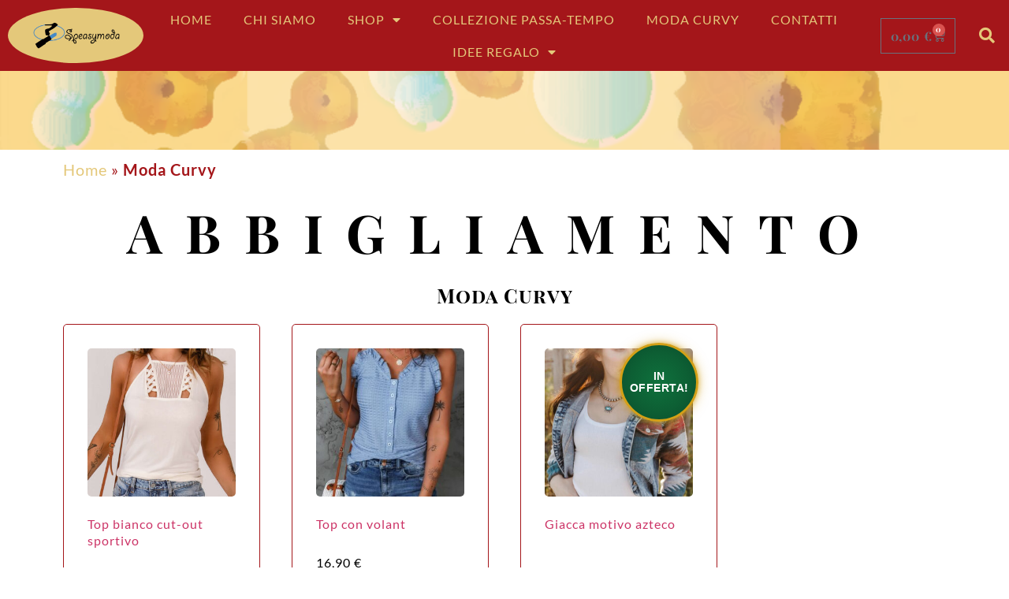

--- FILE ---
content_type: text/html; charset=UTF-8
request_url: https://www.speasymoda.com/moda-curvy/
body_size: 22318
content:
<!doctype html>
<html lang="it-IT">
<head>
	<meta charset="UTF-8">
	<meta name="viewport" content="width=device-width, initial-scale=1">
	<link rel="profile" href="https://gmpg.org/xfn/11">
	<meta name='robots' content='index, follow, max-image-preview:large, max-snippet:-1, max-video-preview:-1' />
<script id="cookieyes" type="text/javascript" src="https://cdn-cookieyes.com/client_data/56666c092f1101ab888e2e20/script.js"></script><script>window._wca = window._wca || [];</script>

<!-- Google Tag Manager by PYS -->
    <script data-cfasync="false" data-pagespeed-no-defer>
	    window.dataLayerPYS = window.dataLayerPYS || [];
	</script>
<!-- End Google Tag Manager by PYS -->
	<!-- This site is optimized with the Yoast SEO plugin v26.7 - https://yoast.com/wordpress/plugins/seo/ -->
	<title>SpeasyModa | Acquista on-line Moda Curvy</title>
	<meta name="description" content="Portare al mondo un po’ di Speasymoda, una consapevolezza che vestirsi è fondamentale perché apparire fa sentire sicuri di sé e appaga ogni nostro senso." />
	<link rel="canonical" href="https://www.speasymoda.com/moda-curvy/" />
	<meta property="og:locale" content="it_IT" />
	<meta property="og:type" content="article" />
	<meta property="og:title" content="SpeasyModa | Acquista on-line Moda Curvy" />
	<meta property="og:description" content="Portare al mondo un po’ di Speasymoda, una consapevolezza che vestirsi è fondamentale perché apparire fa sentire sicuri di sé e appaga ogni nostro senso." />
	<meta property="og:url" content="https://www.speasymoda.com/moda-curvy/" />
	<meta property="og:site_name" content="Speasymoda - Vendita articoli moda" />
	<meta property="article:publisher" content="https://www.facebook.com/Speasymoda" />
	<meta property="article:modified_time" content="2022-09-01T10:13:22+00:00" />
	<meta property="og:image" content="https://www.speasymoda.com/wp-content/uploads/2022/02/logospeasymoda.png" />
	<meta property="og:image:width" content="320" />
	<meta property="og:image:height" content="132" />
	<meta property="og:image:type" content="image/png" />
	<meta name="twitter:card" content="summary_large_image" />
	<meta name="twitter:label1" content="Tempo di lettura stimato" />
	<meta name="twitter:data1" content="3 minuti" />
	<script type="application/ld+json" class="yoast-schema-graph">{"@context":"https://schema.org","@graph":[{"@type":"WebPage","@id":"https://www.speasymoda.com/moda-curvy/","url":"https://www.speasymoda.com/moda-curvy/","name":"SpeasyModa | Acquista on-line Moda Curvy","isPartOf":{"@id":"https://www.speasymoda.com/#website"},"datePublished":"2022-03-17T11:22:53+00:00","dateModified":"2022-09-01T10:13:22+00:00","description":"Portare al mondo un po’ di Speasymoda, una consapevolezza che vestirsi è fondamentale perché apparire fa sentire sicuri di sé e appaga ogni nostro senso.","breadcrumb":{"@id":"https://www.speasymoda.com/moda-curvy/#breadcrumb"},"inLanguage":"it-IT","potentialAction":[{"@type":"ReadAction","target":["https://www.speasymoda.com/moda-curvy/"]}]},{"@type":"BreadcrumbList","@id":"https://www.speasymoda.com/moda-curvy/#breadcrumb","itemListElement":[{"@type":"ListItem","position":1,"name":"Home","item":"https://www.speasymoda.com/"},{"@type":"ListItem","position":2,"name":"Moda Curvy"}]},{"@type":"WebSite","@id":"https://www.speasymoda.com/#website","url":"https://www.speasymoda.com/","name":"Speasymoda - Vendita articoli moda","description":"Vendita abbigliamento casual e Moda Curvy","publisher":{"@id":"https://www.speasymoda.com/#organization"},"potentialAction":[{"@type":"SearchAction","target":{"@type":"EntryPoint","urlTemplate":"https://www.speasymoda.com/?s={search_term_string}"},"query-input":{"@type":"PropertyValueSpecification","valueRequired":true,"valueName":"search_term_string"}}],"inLanguage":"it-IT"},{"@type":"Organization","@id":"https://www.speasymoda.com/#organization","name":"Speasymoda di Gabriele Ferrari","url":"https://www.speasymoda.com/","logo":{"@type":"ImageObject","inLanguage":"it-IT","@id":"https://www.speasymoda.com/#/schema/logo/image/","url":"https://www.speasymoda.com/wp-content/uploads/2022/03/logo-speasymodagrande.webp","contentUrl":"https://www.speasymoda.com/wp-content/uploads/2022/03/logo-speasymodagrande.webp","width":1920,"height":791,"caption":"Speasymoda di Gabriele Ferrari"},"image":{"@id":"https://www.speasymoda.com/#/schema/logo/image/"},"sameAs":["https://www.facebook.com/Speasymoda"]}]}</script>
	<!-- / Yoast SEO plugin. -->


<script type='application/javascript'  id='pys-version-script'>console.log('PixelYourSite Free version 11.1.5.2');</script>
<link rel='dns-prefetch' href='//stats.wp.com' />
<link rel="alternate" type="application/rss+xml" title="Speasymoda - Vendita articoli moda &raquo; Feed" href="https://www.speasymoda.com/feed/" />
<link rel="alternate" type="application/rss+xml" title="Speasymoda - Vendita articoli moda &raquo; Feed dei commenti" href="https://www.speasymoda.com/comments/feed/" />
<link rel="alternate" title="oEmbed (JSON)" type="application/json+oembed" href="https://www.speasymoda.com/wp-json/oembed/1.0/embed?url=https%3A%2F%2Fwww.speasymoda.com%2Fmoda-curvy%2F" />
<link rel="alternate" title="oEmbed (XML)" type="text/xml+oembed" href="https://www.speasymoda.com/wp-json/oembed/1.0/embed?url=https%3A%2F%2Fwww.speasymoda.com%2Fmoda-curvy%2F&#038;format=xml" />
<style id='wp-img-auto-sizes-contain-inline-css'>
img:is([sizes=auto i],[sizes^="auto," i]){contain-intrinsic-size:3000px 1500px}
/*# sourceURL=wp-img-auto-sizes-contain-inline-css */
</style>
<link rel='stylesheet' id='premium-addons-css' href='https://www.speasymoda.com/wp-content/plugins/premium-addons-for-elementor/assets/frontend/min-css/premium-addons.min.css?ver=4.11.53' media='all' />
<style id='wp-emoji-styles-inline-css'>

	img.wp-smiley, img.emoji {
		display: inline !important;
		border: none !important;
		box-shadow: none !important;
		height: 1em !important;
		width: 1em !important;
		margin: 0 0.07em !important;
		vertical-align: -0.1em !important;
		background: none !important;
		padding: 0 !important;
	}
/*# sourceURL=wp-emoji-styles-inline-css */
</style>
<link rel='stylesheet' id='woocommerce-layout-css' href='https://www.speasymoda.com/wp-content/plugins/woocommerce/assets/css/woocommerce-layout.css?ver=10.4.3' media='all' />
<style id='woocommerce-layout-inline-css'>

	.infinite-scroll .woocommerce-pagination {
		display: none;
	}
/*# sourceURL=woocommerce-layout-inline-css */
</style>
<link rel='stylesheet' id='woocommerce-smallscreen-css' href='https://www.speasymoda.com/wp-content/plugins/woocommerce/assets/css/woocommerce-smallscreen.css?ver=10.4.3' media='only screen and (max-width: 768px)' />
<link rel='stylesheet' id='woocommerce-general-css' href='https://www.speasymoda.com/wp-content/plugins/woocommerce/assets/css/woocommerce.css?ver=10.4.3' media='all' />
<style id='woocommerce-inline-inline-css'>
.woocommerce form .form-row .required { visibility: visible; }
/*# sourceURL=woocommerce-inline-inline-css */
</style>
<link rel='stylesheet' id='woo-variation-swatches-css' href='https://www.speasymoda.com/wp-content/plugins/woo-variation-swatches/assets/css/frontend.min.css?ver=1762859056' media='all' />
<style id='woo-variation-swatches-inline-css'>
:root {
--wvs-tick:url("data:image/svg+xml;utf8,%3Csvg filter='drop-shadow(0px 0px 2px rgb(0 0 0 / .8))' xmlns='http://www.w3.org/2000/svg'  viewBox='0 0 30 30'%3E%3Cpath fill='none' stroke='%23ffffff' stroke-linecap='round' stroke-linejoin='round' stroke-width='4' d='M4 16L11 23 27 7'/%3E%3C/svg%3E");

--wvs-cross:url("data:image/svg+xml;utf8,%3Csvg filter='drop-shadow(0px 0px 5px rgb(255 255 255 / .6))' xmlns='http://www.w3.org/2000/svg' width='72px' height='72px' viewBox='0 0 24 24'%3E%3Cpath fill='none' stroke='%23ff0000' stroke-linecap='round' stroke-width='0.6' d='M5 5L19 19M19 5L5 19'/%3E%3C/svg%3E");
--wvs-position:center;
--wvs-single-product-large-item-width:40px;
--wvs-single-product-large-item-height:40px;
--wvs-single-product-large-item-font-size:16px;
--wvs-single-product-item-width:30px;
--wvs-single-product-item-height:30px;
--wvs-single-product-item-font-size:16px;
--wvs-archive-product-item-width:30px;
--wvs-archive-product-item-height:30px;
--wvs-archive-product-item-font-size:16px;
--wvs-tooltip-background-color:#333333;
--wvs-tooltip-text-color:#FFFFFF;
--wvs-item-box-shadow:0 0 0 1px #a8a8a8;
--wvs-item-background-color:#FFFFFF;
--wvs-item-text-color:#000000;
--wvs-hover-item-box-shadow:0 0 0 3px #DDDDDD;
--wvs-hover-item-background-color:#FFFFFF;
--wvs-hover-item-text-color:#000000;
--wvs-selected-item-box-shadow:0 0 0 2px #000000;
--wvs-selected-item-background-color:#FFFFFF;
--wvs-selected-item-text-color:#000000}
/*# sourceURL=woo-variation-swatches-inline-css */
</style>
<link rel='stylesheet' id='gateway-css' href='https://www.speasymoda.com/wp-content/plugins/woocommerce-paypal-payments/modules/ppcp-button/assets/css/gateway.css?ver=3.3.2' media='all' />
<link rel='stylesheet' id='wcpr-country-flags-css' href='https://www.speasymoda.com/wp-content/plugins/woocommerce-photo-reviews/css/flags-64.min.css?ver=1.3.11' media='all' />
<link rel='stylesheet' id='hello-elementor-css' href='https://www.speasymoda.com/wp-content/themes/hello-elementor/assets/css/reset.css?ver=3.4.5' media='all' />
<link rel='stylesheet' id='hello-elementor-theme-style-css' href='https://www.speasymoda.com/wp-content/themes/hello-elementor/assets/css/theme.css?ver=3.4.5' media='all' />
<link rel='stylesheet' id='chld_thm_cfg_child-css' href='https://www.speasymoda.com/wp-content/themes/hello-elementor-child/style.css?ver=2.5.0.1647012296' media='all' />
<link rel='stylesheet' id='hello-elementor-header-footer-css' href='https://www.speasymoda.com/wp-content/themes/hello-elementor/assets/css/header-footer.css?ver=3.4.5' media='all' />
<link rel='stylesheet' id='elementor-frontend-css' href='https://www.speasymoda.com/wp-content/plugins/elementor/assets/css/frontend.min.css?ver=3.33.2' media='all' />
<link rel='stylesheet' id='elementor-post-4-css' href='https://www.speasymoda.com/wp-content/uploads/elementor/css/post-4.css?ver=1768605205' media='all' />
<link rel='stylesheet' id='widget-image-css' href='https://www.speasymoda.com/wp-content/plugins/elementor/assets/css/widget-image.min.css?ver=3.33.2' media='all' />
<link rel='stylesheet' id='widget-nav-menu-css' href='https://www.speasymoda.com/wp-content/plugins/elementor-pro/assets/css/widget-nav-menu.min.css?ver=3.30.0' media='all' />
<link rel='stylesheet' id='widget-woocommerce-menu-cart-css' href='https://www.speasymoda.com/wp-content/plugins/elementor-pro/assets/css/widget-woocommerce-menu-cart.min.css?ver=3.30.0' media='all' />
<link rel='stylesheet' id='widget-search-form-css' href='https://www.speasymoda.com/wp-content/plugins/elementor-pro/assets/css/widget-search-form.min.css?ver=3.30.0' media='all' />
<link rel='stylesheet' id='elementor-icons-shared-0-css' href='https://www.speasymoda.com/wp-content/plugins/elementor/assets/lib/font-awesome/css/fontawesome.min.css?ver=5.15.3' media='all' />
<link rel='stylesheet' id='elementor-icons-fa-solid-css' href='https://www.speasymoda.com/wp-content/plugins/elementor/assets/lib/font-awesome/css/solid.min.css?ver=5.15.3' media='all' />
<link rel='stylesheet' id='widget-heading-css' href='https://www.speasymoda.com/wp-content/plugins/elementor/assets/css/widget-heading.min.css?ver=3.33.2' media='all' />
<link rel='stylesheet' id='widget-icon-box-css' href='https://www.speasymoda.com/wp-content/plugins/elementor/assets/css/widget-icon-box.min.css?ver=3.33.2' media='all' />
<link rel='stylesheet' id='widget-social-icons-css' href='https://www.speasymoda.com/wp-content/plugins/elementor/assets/css/widget-social-icons.min.css?ver=3.33.2' media='all' />
<link rel='stylesheet' id='e-apple-webkit-css' href='https://www.speasymoda.com/wp-content/plugins/elementor/assets/css/conditionals/apple-webkit.min.css?ver=3.33.2' media='all' />
<link rel='stylesheet' id='elementor-icons-css' href='https://www.speasymoda.com/wp-content/plugins/elementor/assets/lib/eicons/css/elementor-icons.min.css?ver=5.44.0' media='all' />
<link rel='stylesheet' id='widget-spacer-css' href='https://www.speasymoda.com/wp-content/plugins/elementor/assets/css/widget-spacer.min.css?ver=3.33.2' media='all' />
<link rel='stylesheet' id='widget-breadcrumbs-css' href='https://www.speasymoda.com/wp-content/plugins/elementor-pro/assets/css/widget-breadcrumbs.min.css?ver=3.30.0' media='all' />
<link rel='stylesheet' id='widget-woocommerce-products-css' href='https://www.speasymoda.com/wp-content/plugins/elementor-pro/assets/css/widget-woocommerce-products.min.css?ver=3.30.0' media='all' />
<link rel='stylesheet' id='elementor-post-422-css' href='https://www.speasymoda.com/wp-content/uploads/elementor/css/post-422.css?ver=1768672188' media='all' />
<link rel='stylesheet' id='elementor-post-27-css' href='https://www.speasymoda.com/wp-content/uploads/elementor/css/post-27.css?ver=1768605206' media='all' />
<link rel='stylesheet' id='elementor-post-162-css' href='https://www.speasymoda.com/wp-content/uploads/elementor/css/post-162.css?ver=1768605206' media='all' />
<link rel='stylesheet' id='elementor-gf-local-playfairdisplay-css' href='https://www.speasymoda.com/wp-content/uploads/elementor/google-fonts/css/playfairdisplay.css?ver=1752680223' media='all' />
<link rel='stylesheet' id='elementor-gf-local-lato-css' href='https://www.speasymoda.com/wp-content/uploads/elementor/google-fonts/css/lato.css?ver=1752680224' media='all' />
<link rel='stylesheet' id='elementor-gf-local-playfairdisplaysc-css' href='https://www.speasymoda.com/wp-content/uploads/elementor/google-fonts/css/playfairdisplaysc.css?ver=1752680226' media='all' />
<link rel='stylesheet' id='elementor-gf-local-roboto-css' href='https://www.speasymoda.com/wp-content/uploads/elementor/google-fonts/css/roboto.css?ver=1752680235' media='all' />
<link rel='stylesheet' id='elementor-icons-fa-brands-css' href='https://www.speasymoda.com/wp-content/plugins/elementor/assets/lib/font-awesome/css/brands.min.css?ver=5.15.3' media='all' />
<link rel='stylesheet' id='elementor-icons-fa-regular-css' href='https://www.speasymoda.com/wp-content/plugins/elementor/assets/lib/font-awesome/css/regular.min.css?ver=5.15.3' media='all' />
<script id="jquery-core-js-extra">
var pysFacebookRest = {"restApiUrl":"https://www.speasymoda.com/wp-json/pys-facebook/v1/event","debug":""};
//# sourceURL=jquery-core-js-extra
</script>
<script src="https://www.speasymoda.com/wp-includes/js/jquery/jquery.min.js?ver=3.7.1" id="jquery-core-js"></script>
<script src="https://www.speasymoda.com/wp-includes/js/jquery/jquery-migrate.min.js?ver=3.4.1" id="jquery-migrate-js"></script>
<script src="https://www.speasymoda.com/wp-content/plugins/woocommerce/assets/js/jquery-blockui/jquery.blockUI.min.js?ver=2.7.0-wc.10.4.3" id="wc-jquery-blockui-js" data-wp-strategy="defer"></script>
<script id="wc-add-to-cart-js-extra">
var wc_add_to_cart_params = {"ajax_url":"/wp-admin/admin-ajax.php","wc_ajax_url":"/?wc-ajax=%%endpoint%%","i18n_view_cart":"Visualizza carrello","cart_url":"https://www.speasymoda.com/carrello/","is_cart":"","cart_redirect_after_add":"no"};
//# sourceURL=wc-add-to-cart-js-extra
</script>
<script src="https://www.speasymoda.com/wp-content/plugins/woocommerce/assets/js/frontend/add-to-cart.min.js?ver=10.4.3" id="wc-add-to-cart-js" defer data-wp-strategy="defer"></script>
<script src="https://www.speasymoda.com/wp-content/plugins/woocommerce/assets/js/js-cookie/js.cookie.min.js?ver=2.1.4-wc.10.4.3" id="wc-js-cookie-js" defer data-wp-strategy="defer"></script>
<script id="woocommerce-js-extra">
var woocommerce_params = {"ajax_url":"/wp-admin/admin-ajax.php","wc_ajax_url":"/?wc-ajax=%%endpoint%%","i18n_password_show":"Mostra password","i18n_password_hide":"Nascondi password"};
//# sourceURL=woocommerce-js-extra
</script>
<script src="https://www.speasymoda.com/wp-content/plugins/woocommerce/assets/js/frontend/woocommerce.min.js?ver=10.4.3" id="woocommerce-js" defer data-wp-strategy="defer"></script>
<script src="https://www.speasymoda.com/wp-content/plugins/woocommerce-photo-reviews/js/default-display-images.min.js?ver=1.3.11" id="wcpr-default-display-script-js"></script>
<script id="woocommerce-photo-reviews-script-js-extra">
var woocommerce_photo_reviews_params = {"ajaxurl":"https://www.speasymoda.com/wp-admin/admin-ajax.php","text_load_more":"Load more","text_loading":"Loading...","i18n_required_rating_text":"Please select a rating.","i18n_required_comment_text":"Please enter your comment.","i18n_minimum_comment_text":"Please enter your comment not less than 0 character.","i18n_required_name_text":"Please enter your name.","i18n_required_email_text":"Please enter your email.","warning_gdpr":"Please agree with our term and policy.","max_files":"5","upload_allow":["image/jpg","image/jpeg","image/bmp","image/png","image/webp","image/gif","video/mp4","video/webm"],"max_file_size":"2000","required_image":"off","enable_photo":"on","warning_required_image":"Please upload at least one image for your review!","warning_max_files":"You can only upload maximum of 5 files.","warning_upload_allow":"'%file_name%' is not an allowed file type.","warning_max_file_size":"The size of '%file_name%' is greater than 2000 kB.","default_comments_page":"newest","sort":"1","display":"1","masonry_popup":"review","pagination_ajax":"","loadmore_button":"","allow_empty_comment":"","minimum_comment_length":"0","container":".wcpr-grid","comments_container_id":"comments","nonce":"24dbd59634","grid_class":"wcpr-grid wcpr-masonry-3-col wcpr-masonry-popup-review wcpr-enable-box-shadow","i18n_image_caption":"Caption for this image","image_caption_enable":"","restrict_number_of_reviews":"","wc_ajax_url":"/?wc-ajax=%%endpoint%%","review_rating_required":"yes"};
//# sourceURL=woocommerce-photo-reviews-script-js-extra
</script>
<script src="https://www.speasymoda.com/wp-content/plugins/woocommerce-photo-reviews/js/script.min.js?ver=1.3.11" id="woocommerce-photo-reviews-script-js"></script>
<script id="woocommerce-photo-reviews-shortcode-script-js-extra">
var woocommerce_photo_reviews_shortcode_params = {"ajaxurl":"https://www.speasymoda.com/wp-admin/admin-ajax.php"};
//# sourceURL=woocommerce-photo-reviews-shortcode-script-js-extra
</script>
<script src="https://www.speasymoda.com/wp-content/plugins/woocommerce-photo-reviews/js/shortcode-script.min.js?ver=1.3.11" id="woocommerce-photo-reviews-shortcode-script-js"></script>
<script src="https://stats.wp.com/s-202604.js" id="woocommerce-analytics-js" defer data-wp-strategy="defer"></script>
<script src="https://www.speasymoda.com/wp-content/plugins/pixelyoursite/dist/scripts/jquery.bind-first-0.2.3.min.js?ver=0.2.3" id="jquery-bind-first-js"></script>
<script src="https://www.speasymoda.com/wp-content/plugins/pixelyoursite/dist/scripts/js.cookie-2.1.3.min.js?ver=2.1.3" id="js-cookie-pys-js"></script>
<script src="https://www.speasymoda.com/wp-content/plugins/pixelyoursite/dist/scripts/tld.min.js?ver=2.3.1" id="js-tld-js"></script>
<script id="pys-js-extra">
var pysOptions = {"staticEvents":{"facebook":{"custom_event":[{"delay":"","type":"static","custom_event_post_id":810,"name":"ViewContent","pixelIds":["342500184430250"],"eventID":"865eb874-16dc-4fa9-8b96-c65487b2cd4b","params":{"page_title":"Moda Curvy","post_type":"page","post_id":422,"plugin":"PixelYourSite","user_role":"guest","event_url":"www.speasymoda.com/moda-curvy/"},"e_id":"custom_event","ids":[],"hasTimeWindow":false,"timeWindow":0,"woo_order":"","edd_order":""}],"init_event":[{"delay":0,"type":"static","ajaxFire":false,"name":"PageView","pixelIds":["342500184430250"],"eventID":"690db6eb-2f16-4f27-ac42-469f24c3786f","params":{"page_title":"Moda Curvy","post_type":"page","post_id":422,"plugin":"PixelYourSite","user_role":"guest","event_url":"www.speasymoda.com/moda-curvy/"},"e_id":"init_event","ids":[],"hasTimeWindow":false,"timeWindow":0,"woo_order":"","edd_order":""}]}},"dynamicEvents":{"automatic_event_form":{"facebook":{"delay":0,"type":"dyn","name":"Form","pixelIds":["342500184430250"],"eventID":"2d53f339-2593-4fbf-be93-37dd13ee5b5d","params":{"page_title":"Moda Curvy","post_type":"page","post_id":422,"plugin":"PixelYourSite","user_role":"guest","event_url":"www.speasymoda.com/moda-curvy/"},"e_id":"automatic_event_form","ids":[],"hasTimeWindow":false,"timeWindow":0,"woo_order":"","edd_order":""},"ga":{"delay":0,"type":"dyn","name":"Form","trackingIds":["G-BWYGPYSF4T"],"eventID":"2d53f339-2593-4fbf-be93-37dd13ee5b5d","params":{"page_title":"Moda Curvy","post_type":"page","post_id":422,"plugin":"PixelYourSite","user_role":"guest","event_url":"www.speasymoda.com/moda-curvy/"},"e_id":"automatic_event_form","ids":[],"hasTimeWindow":false,"timeWindow":0,"pixelIds":[],"woo_order":"","edd_order":""}},"automatic_event_download":{"facebook":{"delay":0,"type":"dyn","name":"Download","extensions":["","doc","exe","js","pdf","ppt","tgz","zip","xls"],"pixelIds":["342500184430250"],"eventID":"8c2b3ef0-432f-49aa-89ae-020df54242c5","params":{"page_title":"Moda Curvy","post_type":"page","post_id":422,"plugin":"PixelYourSite","user_role":"guest","event_url":"www.speasymoda.com/moda-curvy/"},"e_id":"automatic_event_download","ids":[],"hasTimeWindow":false,"timeWindow":0,"woo_order":"","edd_order":""},"ga":{"delay":0,"type":"dyn","name":"Download","extensions":["","doc","exe","js","pdf","ppt","tgz","zip","xls"],"trackingIds":["G-BWYGPYSF4T"],"eventID":"8c2b3ef0-432f-49aa-89ae-020df54242c5","params":{"page_title":"Moda Curvy","post_type":"page","post_id":422,"plugin":"PixelYourSite","user_role":"guest","event_url":"www.speasymoda.com/moda-curvy/"},"e_id":"automatic_event_download","ids":[],"hasTimeWindow":false,"timeWindow":0,"pixelIds":[],"woo_order":"","edd_order":""}},"automatic_event_comment":{"facebook":{"delay":0,"type":"dyn","name":"Comment","pixelIds":["342500184430250"],"eventID":"a23a4d51-e0ce-460b-a49d-8bda32a7af47","params":{"page_title":"Moda Curvy","post_type":"page","post_id":422,"plugin":"PixelYourSite","user_role":"guest","event_url":"www.speasymoda.com/moda-curvy/"},"e_id":"automatic_event_comment","ids":[],"hasTimeWindow":false,"timeWindow":0,"woo_order":"","edd_order":""},"ga":{"delay":0,"type":"dyn","name":"Comment","trackingIds":["G-BWYGPYSF4T"],"eventID":"a23a4d51-e0ce-460b-a49d-8bda32a7af47","params":{"page_title":"Moda Curvy","post_type":"page","post_id":422,"plugin":"PixelYourSite","user_role":"guest","event_url":"www.speasymoda.com/moda-curvy/"},"e_id":"automatic_event_comment","ids":[],"hasTimeWindow":false,"timeWindow":0,"pixelIds":[],"woo_order":"","edd_order":""}},"woo_add_to_cart_on_button_click":{"facebook":{"delay":0,"type":"dyn","name":"AddToCart","pixelIds":["342500184430250"],"eventID":"0a5958ee-cf16-4927-83b9-c27943a6e60a","params":{"page_title":"Moda Curvy","post_type":"page","post_id":422,"plugin":"PixelYourSite","user_role":"guest","event_url":"www.speasymoda.com/moda-curvy/"},"e_id":"woo_add_to_cart_on_button_click","ids":[],"hasTimeWindow":false,"timeWindow":0,"woo_order":"","edd_order":""},"ga":{"delay":0,"type":"dyn","name":"add_to_cart","trackingIds":["G-BWYGPYSF4T"],"eventID":"0a5958ee-cf16-4927-83b9-c27943a6e60a","params":{"page_title":"Moda Curvy","post_type":"page","post_id":422,"plugin":"PixelYourSite","user_role":"guest","event_url":"www.speasymoda.com/moda-curvy/"},"e_id":"woo_add_to_cart_on_button_click","ids":[],"hasTimeWindow":false,"timeWindow":0,"pixelIds":[],"woo_order":"","edd_order":""}}},"triggerEvents":[],"triggerEventTypes":[],"facebook":{"pixelIds":["342500184430250"],"advancedMatching":[],"advancedMatchingEnabled":true,"removeMetadata":false,"wooVariableAsSimple":true,"serverApiEnabled":true,"wooCRSendFromServer":false,"send_external_id":null,"enabled_medical":false,"do_not_track_medical_param":["event_url","post_title","page_title","landing_page","content_name","categories","category_name","tags"],"meta_ldu":false},"ga":{"trackingIds":["G-BWYGPYSF4T"],"commentEventEnabled":true,"downloadEnabled":true,"formEventEnabled":true,"crossDomainEnabled":false,"crossDomainAcceptIncoming":false,"crossDomainDomains":[],"isDebugEnabled":["index_0"],"serverContainerUrls":{"G-BWYGPYSF4T":{"enable_server_container":"","server_container_url":"","transport_url":""}},"additionalConfig":{"G-BWYGPYSF4T":{"first_party_collection":true}},"disableAdvertisingFeatures":false,"disableAdvertisingPersonalization":false,"wooVariableAsSimple":true,"custom_page_view_event":false},"debug":"","siteUrl":"https://www.speasymoda.com","ajaxUrl":"https://www.speasymoda.com/wp-admin/admin-ajax.php","ajax_event":"29b1cb4921","enable_remove_download_url_param":"1","cookie_duration":"7","last_visit_duration":"60","enable_success_send_form":"","ajaxForServerEvent":"1","ajaxForServerStaticEvent":"1","useSendBeacon":"1","send_external_id":"1","external_id_expire":"180","track_cookie_for_subdomains":"1","google_consent_mode":"1","gdpr":{"ajax_enabled":true,"all_disabled_by_api":false,"facebook_disabled_by_api":false,"analytics_disabled_by_api":false,"google_ads_disabled_by_api":false,"pinterest_disabled_by_api":false,"bing_disabled_by_api":false,"reddit_disabled_by_api":false,"externalID_disabled_by_api":false,"facebook_prior_consent_enabled":true,"analytics_prior_consent_enabled":true,"google_ads_prior_consent_enabled":null,"pinterest_prior_consent_enabled":true,"bing_prior_consent_enabled":true,"cookiebot_integration_enabled":false,"cookiebot_facebook_consent_category":"marketing","cookiebot_analytics_consent_category":"statistics","cookiebot_tiktok_consent_category":"marketing","cookiebot_google_ads_consent_category":"marketing","cookiebot_pinterest_consent_category":"marketing","cookiebot_bing_consent_category":"marketing","consent_magic_integration_enabled":false,"real_cookie_banner_integration_enabled":false,"cookie_notice_integration_enabled":false,"cookie_law_info_integration_enabled":true,"analytics_storage":{"enabled":true,"value":"granted","filter":false},"ad_storage":{"enabled":true,"value":"granted","filter":false},"ad_user_data":{"enabled":true,"value":"granted","filter":false},"ad_personalization":{"enabled":true,"value":"granted","filter":false}},"cookie":{"disabled_all_cookie":false,"disabled_start_session_cookie":false,"disabled_advanced_form_data_cookie":false,"disabled_landing_page_cookie":false,"disabled_first_visit_cookie":false,"disabled_trafficsource_cookie":false,"disabled_utmTerms_cookie":false,"disabled_utmId_cookie":false},"tracking_analytics":{"TrafficSource":"direct","TrafficLanding":"undefined","TrafficUtms":[],"TrafficUtmsId":[]},"GATags":{"ga_datalayer_type":"default","ga_datalayer_name":"dataLayerPYS"},"woo":{"enabled":true,"enabled_save_data_to_orders":true,"addToCartOnButtonEnabled":true,"addToCartOnButtonValueEnabled":true,"addToCartOnButtonValueOption":"price","singleProductId":null,"removeFromCartSelector":"form.woocommerce-cart-form .remove","addToCartCatchMethod":"add_cart_js","is_order_received_page":false,"containOrderId":false},"edd":{"enabled":false},"cache_bypass":"1768804516"};
//# sourceURL=pys-js-extra
</script>
<script src="https://www.speasymoda.com/wp-content/plugins/pixelyoursite/dist/scripts/public.js?ver=11.1.5.2" id="pys-js"></script>
<link rel="https://api.w.org/" href="https://www.speasymoda.com/wp-json/" /><link rel="alternate" title="JSON" type="application/json" href="https://www.speasymoda.com/wp-json/wp/v2/pages/422" /><link rel="EditURI" type="application/rsd+xml" title="RSD" href="https://www.speasymoda.com/xmlrpc.php?rsd" />
<meta name="generator" content="WordPress 6.9" />
<meta name="generator" content="WooCommerce 10.4.3" />
<link rel='shortlink' href='https://www.speasymoda.com/?p=422' />
	<style>img#wpstats{display:none}</style>
			<noscript><style>.woocommerce-product-gallery{ opacity: 1 !important; }</style></noscript>
	<meta name="generator" content="Elementor 3.33.2; features: additional_custom_breakpoints; settings: css_print_method-external, google_font-enabled, font_display-auto">
<!-- Meta Pixel Code -->
<script>
!function(f,b,e,v,n,t,s)
{if(f.fbq)return;n=f.fbq=function(){n.callMethod?
n.callMethod.apply(n,arguments):n.queue.push(arguments)};
if(!f._fbq)f._fbq=n;n.push=n;n.loaded=!0;n.version='2.0';
n.queue=[];t=b.createElement(e);t.async=!0;
t.src=v;s=b.getElementsByTagName(e)[0];
s.parentNode.insertBefore(t,s)}(window, document,'script',
'https://connect.facebook.net/en_US/fbevents.js');
fbq('init', '342500184430250');
fbq('track', 'PageView');
</script>
<noscript><img height="1" width="1" style="display:none"
src="https://www.facebook.com/tr?id=342500184430250&ev=PageView&noscript=1"
/></noscript>
<!-- End Meta Pixel Code -->
<meta name="facebook-domain-verification" content="sslp67opwazxgj7fh9wvr9zayggmj1" />

<!-- Google tag (gtag.js) -->
<script async src="https://www.googletagmanager.com/gtag/js?id=G-BWYGPYSF4T&l=dataLayerPYS"></script>
<script>
  window.dataLayerPYS = window.dataLayerPYS || [];
  function gtag(){dataLayerPYS.push(arguments);}
  gtag('js', new Date());

  gtag('config', 'G-BWYGPYSF4T');
</script>

			<style>
				.e-con.e-parent:nth-of-type(n+4):not(.e-lazyloaded):not(.e-no-lazyload),
				.e-con.e-parent:nth-of-type(n+4):not(.e-lazyloaded):not(.e-no-lazyload) * {
					background-image: none !important;
				}
				@media screen and (max-height: 1024px) {
					.e-con.e-parent:nth-of-type(n+3):not(.e-lazyloaded):not(.e-no-lazyload),
					.e-con.e-parent:nth-of-type(n+3):not(.e-lazyloaded):not(.e-no-lazyload) * {
						background-image: none !important;
					}
				}
				@media screen and (max-height: 640px) {
					.e-con.e-parent:nth-of-type(n+2):not(.e-lazyloaded):not(.e-no-lazyload),
					.e-con.e-parent:nth-of-type(n+2):not(.e-lazyloaded):not(.e-no-lazyload) * {
						background-image: none !important;
					}
				}
			</style>
			<link rel="icon" href="https://www.speasymoda.com/wp-content/uploads/2022/03/cropped-logo-speasymodagrande-copia-32x32.jpg" sizes="32x32" />
<link rel="icon" href="https://www.speasymoda.com/wp-content/uploads/2022/03/cropped-logo-speasymodagrande-copia-192x192.jpg" sizes="192x192" />
<link rel="apple-touch-icon" href="https://www.speasymoda.com/wp-content/uploads/2022/03/cropped-logo-speasymodagrande-copia-180x180.jpg" />
<meta name="msapplication-TileImage" content="https://www.speasymoda.com/wp-content/uploads/2022/03/cropped-logo-speasymodagrande-copia-270x270.jpg" />
		<style id="wp-custom-css">
			/* --- BADGE NATALIZIO "IN OFFERTA!" con Poppins --- */

body.woocommerce .onsale,
body.woocommerce-page .onsale,
.woocommerce span.onsale {
    width: 100px !important;
    height: 100px !important;
    border-radius: 50% !important;

    /* sfondo verde natalizio con gradiente */
    background: radial-gradient(circle,
        #0f713d 0%,
        #0d5f34 55%,
        #0a4b2b 100%
    ) !important;

    /* FONT: Poppins natalizio */
    font-family: 'Poppins', sans-serif !important;
    font-size: 14px !important;
    font-weight: 600;
    text-transform: uppercase;
    letter-spacing: 0.5px;

    color: #ffffff !important;

    /* centratura testo */
    display: flex !important;
    flex-direction: column;
    justify-content: center !important;
    align-items: center !important;
    text-align: center !important;
    line-height: 1.1 !important;
    padding: 0 !important;

    /* bordo oro + glitter */
    border: 3px solid #d4a017 !important;
    box-shadow:
        0 0 6px rgba(212, 160, 23, 0.7),
        0 0 15px rgba(212, 160, 23, 0.5)
		</style>
		<style id='global-styles-inline-css'>
:root{--wp--preset--aspect-ratio--square: 1;--wp--preset--aspect-ratio--4-3: 4/3;--wp--preset--aspect-ratio--3-4: 3/4;--wp--preset--aspect-ratio--3-2: 3/2;--wp--preset--aspect-ratio--2-3: 2/3;--wp--preset--aspect-ratio--16-9: 16/9;--wp--preset--aspect-ratio--9-16: 9/16;--wp--preset--color--black: #000000;--wp--preset--color--cyan-bluish-gray: #abb8c3;--wp--preset--color--white: #ffffff;--wp--preset--color--pale-pink: #f78da7;--wp--preset--color--vivid-red: #cf2e2e;--wp--preset--color--luminous-vivid-orange: #ff6900;--wp--preset--color--luminous-vivid-amber: #fcb900;--wp--preset--color--light-green-cyan: #7bdcb5;--wp--preset--color--vivid-green-cyan: #00d084;--wp--preset--color--pale-cyan-blue: #8ed1fc;--wp--preset--color--vivid-cyan-blue: #0693e3;--wp--preset--color--vivid-purple: #9b51e0;--wp--preset--gradient--vivid-cyan-blue-to-vivid-purple: linear-gradient(135deg,rgb(6,147,227) 0%,rgb(155,81,224) 100%);--wp--preset--gradient--light-green-cyan-to-vivid-green-cyan: linear-gradient(135deg,rgb(122,220,180) 0%,rgb(0,208,130) 100%);--wp--preset--gradient--luminous-vivid-amber-to-luminous-vivid-orange: linear-gradient(135deg,rgb(252,185,0) 0%,rgb(255,105,0) 100%);--wp--preset--gradient--luminous-vivid-orange-to-vivid-red: linear-gradient(135deg,rgb(255,105,0) 0%,rgb(207,46,46) 100%);--wp--preset--gradient--very-light-gray-to-cyan-bluish-gray: linear-gradient(135deg,rgb(238,238,238) 0%,rgb(169,184,195) 100%);--wp--preset--gradient--cool-to-warm-spectrum: linear-gradient(135deg,rgb(74,234,220) 0%,rgb(151,120,209) 20%,rgb(207,42,186) 40%,rgb(238,44,130) 60%,rgb(251,105,98) 80%,rgb(254,248,76) 100%);--wp--preset--gradient--blush-light-purple: linear-gradient(135deg,rgb(255,206,236) 0%,rgb(152,150,240) 100%);--wp--preset--gradient--blush-bordeaux: linear-gradient(135deg,rgb(254,205,165) 0%,rgb(254,45,45) 50%,rgb(107,0,62) 100%);--wp--preset--gradient--luminous-dusk: linear-gradient(135deg,rgb(255,203,112) 0%,rgb(199,81,192) 50%,rgb(65,88,208) 100%);--wp--preset--gradient--pale-ocean: linear-gradient(135deg,rgb(255,245,203) 0%,rgb(182,227,212) 50%,rgb(51,167,181) 100%);--wp--preset--gradient--electric-grass: linear-gradient(135deg,rgb(202,248,128) 0%,rgb(113,206,126) 100%);--wp--preset--gradient--midnight: linear-gradient(135deg,rgb(2,3,129) 0%,rgb(40,116,252) 100%);--wp--preset--font-size--small: 13px;--wp--preset--font-size--medium: 20px;--wp--preset--font-size--large: 36px;--wp--preset--font-size--x-large: 42px;--wp--preset--spacing--20: 0.44rem;--wp--preset--spacing--30: 0.67rem;--wp--preset--spacing--40: 1rem;--wp--preset--spacing--50: 1.5rem;--wp--preset--spacing--60: 2.25rem;--wp--preset--spacing--70: 3.38rem;--wp--preset--spacing--80: 5.06rem;--wp--preset--shadow--natural: 6px 6px 9px rgba(0, 0, 0, 0.2);--wp--preset--shadow--deep: 12px 12px 50px rgba(0, 0, 0, 0.4);--wp--preset--shadow--sharp: 6px 6px 0px rgba(0, 0, 0, 0.2);--wp--preset--shadow--outlined: 6px 6px 0px -3px rgb(255, 255, 255), 6px 6px rgb(0, 0, 0);--wp--preset--shadow--crisp: 6px 6px 0px rgb(0, 0, 0);}:root { --wp--style--global--content-size: 800px;--wp--style--global--wide-size: 1200px; }:where(body) { margin: 0; }.wp-site-blocks > .alignleft { float: left; margin-right: 2em; }.wp-site-blocks > .alignright { float: right; margin-left: 2em; }.wp-site-blocks > .aligncenter { justify-content: center; margin-left: auto; margin-right: auto; }:where(.wp-site-blocks) > * { margin-block-start: 24px; margin-block-end: 0; }:where(.wp-site-blocks) > :first-child { margin-block-start: 0; }:where(.wp-site-blocks) > :last-child { margin-block-end: 0; }:root { --wp--style--block-gap: 24px; }:root :where(.is-layout-flow) > :first-child{margin-block-start: 0;}:root :where(.is-layout-flow) > :last-child{margin-block-end: 0;}:root :where(.is-layout-flow) > *{margin-block-start: 24px;margin-block-end: 0;}:root :where(.is-layout-constrained) > :first-child{margin-block-start: 0;}:root :where(.is-layout-constrained) > :last-child{margin-block-end: 0;}:root :where(.is-layout-constrained) > *{margin-block-start: 24px;margin-block-end: 0;}:root :where(.is-layout-flex){gap: 24px;}:root :where(.is-layout-grid){gap: 24px;}.is-layout-flow > .alignleft{float: left;margin-inline-start: 0;margin-inline-end: 2em;}.is-layout-flow > .alignright{float: right;margin-inline-start: 2em;margin-inline-end: 0;}.is-layout-flow > .aligncenter{margin-left: auto !important;margin-right: auto !important;}.is-layout-constrained > .alignleft{float: left;margin-inline-start: 0;margin-inline-end: 2em;}.is-layout-constrained > .alignright{float: right;margin-inline-start: 2em;margin-inline-end: 0;}.is-layout-constrained > .aligncenter{margin-left: auto !important;margin-right: auto !important;}.is-layout-constrained > :where(:not(.alignleft):not(.alignright):not(.alignfull)){max-width: var(--wp--style--global--content-size);margin-left: auto !important;margin-right: auto !important;}.is-layout-constrained > .alignwide{max-width: var(--wp--style--global--wide-size);}body .is-layout-flex{display: flex;}.is-layout-flex{flex-wrap: wrap;align-items: center;}.is-layout-flex > :is(*, div){margin: 0;}body .is-layout-grid{display: grid;}.is-layout-grid > :is(*, div){margin: 0;}body{padding-top: 0px;padding-right: 0px;padding-bottom: 0px;padding-left: 0px;}a:where(:not(.wp-element-button)){text-decoration: underline;}:root :where(.wp-element-button, .wp-block-button__link){background-color: #32373c;border-width: 0;color: #fff;font-family: inherit;font-size: inherit;font-style: inherit;font-weight: inherit;letter-spacing: inherit;line-height: inherit;padding-top: calc(0.667em + 2px);padding-right: calc(1.333em + 2px);padding-bottom: calc(0.667em + 2px);padding-left: calc(1.333em + 2px);text-decoration: none;text-transform: inherit;}.has-black-color{color: var(--wp--preset--color--black) !important;}.has-cyan-bluish-gray-color{color: var(--wp--preset--color--cyan-bluish-gray) !important;}.has-white-color{color: var(--wp--preset--color--white) !important;}.has-pale-pink-color{color: var(--wp--preset--color--pale-pink) !important;}.has-vivid-red-color{color: var(--wp--preset--color--vivid-red) !important;}.has-luminous-vivid-orange-color{color: var(--wp--preset--color--luminous-vivid-orange) !important;}.has-luminous-vivid-amber-color{color: var(--wp--preset--color--luminous-vivid-amber) !important;}.has-light-green-cyan-color{color: var(--wp--preset--color--light-green-cyan) !important;}.has-vivid-green-cyan-color{color: var(--wp--preset--color--vivid-green-cyan) !important;}.has-pale-cyan-blue-color{color: var(--wp--preset--color--pale-cyan-blue) !important;}.has-vivid-cyan-blue-color{color: var(--wp--preset--color--vivid-cyan-blue) !important;}.has-vivid-purple-color{color: var(--wp--preset--color--vivid-purple) !important;}.has-black-background-color{background-color: var(--wp--preset--color--black) !important;}.has-cyan-bluish-gray-background-color{background-color: var(--wp--preset--color--cyan-bluish-gray) !important;}.has-white-background-color{background-color: var(--wp--preset--color--white) !important;}.has-pale-pink-background-color{background-color: var(--wp--preset--color--pale-pink) !important;}.has-vivid-red-background-color{background-color: var(--wp--preset--color--vivid-red) !important;}.has-luminous-vivid-orange-background-color{background-color: var(--wp--preset--color--luminous-vivid-orange) !important;}.has-luminous-vivid-amber-background-color{background-color: var(--wp--preset--color--luminous-vivid-amber) !important;}.has-light-green-cyan-background-color{background-color: var(--wp--preset--color--light-green-cyan) !important;}.has-vivid-green-cyan-background-color{background-color: var(--wp--preset--color--vivid-green-cyan) !important;}.has-pale-cyan-blue-background-color{background-color: var(--wp--preset--color--pale-cyan-blue) !important;}.has-vivid-cyan-blue-background-color{background-color: var(--wp--preset--color--vivid-cyan-blue) !important;}.has-vivid-purple-background-color{background-color: var(--wp--preset--color--vivid-purple) !important;}.has-black-border-color{border-color: var(--wp--preset--color--black) !important;}.has-cyan-bluish-gray-border-color{border-color: var(--wp--preset--color--cyan-bluish-gray) !important;}.has-white-border-color{border-color: var(--wp--preset--color--white) !important;}.has-pale-pink-border-color{border-color: var(--wp--preset--color--pale-pink) !important;}.has-vivid-red-border-color{border-color: var(--wp--preset--color--vivid-red) !important;}.has-luminous-vivid-orange-border-color{border-color: var(--wp--preset--color--luminous-vivid-orange) !important;}.has-luminous-vivid-amber-border-color{border-color: var(--wp--preset--color--luminous-vivid-amber) !important;}.has-light-green-cyan-border-color{border-color: var(--wp--preset--color--light-green-cyan) !important;}.has-vivid-green-cyan-border-color{border-color: var(--wp--preset--color--vivid-green-cyan) !important;}.has-pale-cyan-blue-border-color{border-color: var(--wp--preset--color--pale-cyan-blue) !important;}.has-vivid-cyan-blue-border-color{border-color: var(--wp--preset--color--vivid-cyan-blue) !important;}.has-vivid-purple-border-color{border-color: var(--wp--preset--color--vivid-purple) !important;}.has-vivid-cyan-blue-to-vivid-purple-gradient-background{background: var(--wp--preset--gradient--vivid-cyan-blue-to-vivid-purple) !important;}.has-light-green-cyan-to-vivid-green-cyan-gradient-background{background: var(--wp--preset--gradient--light-green-cyan-to-vivid-green-cyan) !important;}.has-luminous-vivid-amber-to-luminous-vivid-orange-gradient-background{background: var(--wp--preset--gradient--luminous-vivid-amber-to-luminous-vivid-orange) !important;}.has-luminous-vivid-orange-to-vivid-red-gradient-background{background: var(--wp--preset--gradient--luminous-vivid-orange-to-vivid-red) !important;}.has-very-light-gray-to-cyan-bluish-gray-gradient-background{background: var(--wp--preset--gradient--very-light-gray-to-cyan-bluish-gray) !important;}.has-cool-to-warm-spectrum-gradient-background{background: var(--wp--preset--gradient--cool-to-warm-spectrum) !important;}.has-blush-light-purple-gradient-background{background: var(--wp--preset--gradient--blush-light-purple) !important;}.has-blush-bordeaux-gradient-background{background: var(--wp--preset--gradient--blush-bordeaux) !important;}.has-luminous-dusk-gradient-background{background: var(--wp--preset--gradient--luminous-dusk) !important;}.has-pale-ocean-gradient-background{background: var(--wp--preset--gradient--pale-ocean) !important;}.has-electric-grass-gradient-background{background: var(--wp--preset--gradient--electric-grass) !important;}.has-midnight-gradient-background{background: var(--wp--preset--gradient--midnight) !important;}.has-small-font-size{font-size: var(--wp--preset--font-size--small) !important;}.has-medium-font-size{font-size: var(--wp--preset--font-size--medium) !important;}.has-large-font-size{font-size: var(--wp--preset--font-size--large) !important;}.has-x-large-font-size{font-size: var(--wp--preset--font-size--x-large) !important;}
/*# sourceURL=global-styles-inline-css */
</style>
<link rel='stylesheet' id='wc-blocks-style-css' href='https://www.speasymoda.com/wp-content/plugins/woocommerce/assets/client/blocks/wc-blocks.css?ver=wc-10.4.3' media='all' />
<link rel='stylesheet' id='woocommerce-photo-reviews-form-css' href='https://www.speasymoda.com/wp-content/plugins/woocommerce-photo-reviews/css/shortcode-review-form.min.css?ver=1.3.11' media='all' />
<link rel='stylesheet' id='wcpr-verified-badge-icon-css' href='https://www.speasymoda.com/wp-content/plugins/woocommerce-photo-reviews/css/woocommerce-photo-reviews-badge.min.css?ver=1.3.11' media='all' />
<link rel='stylesheet' id='wcpr-shortcode-all-reviews-style-css' href='https://www.speasymoda.com/wp-content/plugins/woocommerce-photo-reviews/css/shortcode-style.min.css?ver=1.3.11' media='all' />
<link rel='stylesheet' id='woocommerce-photo-reviews-vote-icons-css' href='https://www.speasymoda.com/wp-content/plugins/woocommerce-photo-reviews/css/woocommerce-photo-reviews-vote-icons.min.css?ver=1.3.11' media='all' />
<link rel='stylesheet' id='wcpr-swipebox-css-css' href='https://www.speasymoda.com/wp-content/plugins/woocommerce-photo-reviews/css/swipebox.min.css?ver=6.9' media='all' />
<link rel='stylesheet' id='wcpr-shortcode-masonry-style-css' href='https://www.speasymoda.com/wp-content/plugins/woocommerce-photo-reviews/css/shortcode-masonry.min.css?ver=1.3.11' media='all' />
<link rel='stylesheet' id='wcpr-rotate-font-style-css' href='https://www.speasymoda.com/wp-content/plugins/woocommerce-photo-reviews/css/rotate.min.css?ver=1.3.11' media='all' />
<link rel='stylesheet' id='wcpr-default-display-style-css' href='https://www.speasymoda.com/wp-content/plugins/woocommerce-photo-reviews/css/default-display-images.min.css?ver=1.3.11' media='all' />
<link rel='stylesheet' id='woocommerce-photo-reviews-rating-html-shortcode-css' href='https://www.speasymoda.com/wp-content/plugins/woocommerce-photo-reviews/css/rating-html-shortcode.css?ver=1.3.11' media='all' />
</head>
<body class="wp-singular page-template-default page page-id-422 wp-custom-logo wp-embed-responsive wp-theme-hello-elementor wp-child-theme-hello-elementor-child theme-hello-elementor woocommerce-no-js woo-variation-swatches wvs-behavior-blur wvs-theme-hello-elementor-child wvs-show-label hello-elementor-default elementor-default elementor-kit-4 elementor-page elementor-page-422">


<a class="skip-link screen-reader-text" href="#content">Vai al contenuto</a>

		<div data-elementor-type="header" data-elementor-id="27" class="elementor elementor-27 elementor-location-header" data-elementor-post-type="elementor_library">
					<header class="elementor-section elementor-top-section elementor-element elementor-element-1d5e385 elementor-section-content-middle elementor-section-height-min-height elementor-section-boxed elementor-section-height-default elementor-section-items-middle" data-id="1d5e385" data-element_type="section" data-settings="{&quot;background_background&quot;:&quot;classic&quot;}">
						<div class="elementor-container elementor-column-gap-no">
					<div class="elementor-column elementor-col-100 elementor-top-column elementor-element elementor-element-62f8241" data-id="62f8241" data-element_type="column">
			<div class="elementor-widget-wrap elementor-element-populated">
						<section class="elementor-section elementor-inner-section elementor-element elementor-element-6eb40c3 elementor-section-content-middle elementor-reverse-mobile elementor-section-full_width elementor-section-height-default elementor-section-height-default" data-id="6eb40c3" data-element_type="section" data-settings="{&quot;background_background&quot;:&quot;classic&quot;}">
						<div class="elementor-container elementor-column-gap-default">
					<div class="elementor-column elementor-col-25 elementor-inner-column elementor-element elementor-element-a8b6973" data-id="a8b6973" data-element_type="column">
			<div class="elementor-widget-wrap elementor-element-populated">
						<div class="elementor-element elementor-element-2375cdcc elementor-widget elementor-widget-theme-site-logo elementor-widget-image" data-id="2375cdcc" data-element_type="widget" data-widget_type="theme-site-logo.default">
				<div class="elementor-widget-container">
											<a href="https://www.speasymoda.com">
			<img fetchpriority="high" width="1920" height="791" src="https://www.speasymoda.com/wp-content/uploads/2022/03/logo-speasymodagrande.webp" class="attachment-full size-full wp-image-32 wvs-archive-product-image" alt="" srcset="https://www.speasymoda.com/wp-content/uploads/2022/03/logo-speasymodagrande.webp 1920w, https://www.speasymoda.com/wp-content/uploads/2022/03/logo-speasymodagrande-300x124.webp 300w, https://www.speasymoda.com/wp-content/uploads/2022/03/logo-speasymodagrande-1024x422.webp 1024w, https://www.speasymoda.com/wp-content/uploads/2022/03/logo-speasymodagrande-768x316.webp 768w, https://www.speasymoda.com/wp-content/uploads/2022/03/logo-speasymodagrande-1536x633.webp 1536w, https://www.speasymoda.com/wp-content/uploads/2022/03/logo-speasymodagrande-600x247.webp 600w" sizes="(max-width: 1920px) 100vw, 1920px" />				</a>
											</div>
				</div>
					</div>
		</div>
				<div class="elementor-column elementor-col-25 elementor-inner-column elementor-element elementor-element-1c37542" data-id="1c37542" data-element_type="column">
			<div class="elementor-widget-wrap elementor-element-populated">
						<div class="elementor-element elementor-element-279caf23 elementor-nav-menu__align-center elementor-nav-menu--stretch elementor-nav-menu--dropdown-tablet elementor-nav-menu__text-align-aside elementor-nav-menu--toggle elementor-nav-menu--burger elementor-widget elementor-widget-nav-menu" data-id="279caf23" data-element_type="widget" data-settings="{&quot;full_width&quot;:&quot;stretch&quot;,&quot;layout&quot;:&quot;horizontal&quot;,&quot;submenu_icon&quot;:{&quot;value&quot;:&quot;&lt;i class=\&quot;fas fa-caret-down\&quot;&gt;&lt;\/i&gt;&quot;,&quot;library&quot;:&quot;fa-solid&quot;},&quot;toggle&quot;:&quot;burger&quot;}" data-widget_type="nav-menu.default">
				<div class="elementor-widget-container">
								<nav aria-label="Menu" class="elementor-nav-menu--main elementor-nav-menu__container elementor-nav-menu--layout-horizontal e--pointer-none">
				<ul id="menu-1-279caf23" class="elementor-nav-menu"><li class="menu-item menu-item-type-post_type menu-item-object-page menu-item-home menu-item-19490"><a href="https://www.speasymoda.com/" class="elementor-item">Home</a></li>
<li class="menu-item menu-item-type-post_type menu-item-object-page menu-item-73"><a href="https://www.speasymoda.com/chi-siamo/" title="Vendita Gioielli" class="elementor-item">Chi Siamo</a></li>
<li class="menu-item menu-item-type-post_type menu-item-object-page menu-item-has-children menu-item-1500"><a href="https://www.speasymoda.com/shop/" title="Vendita accessori Moda" class="elementor-item">Shop</a>
<ul class="sub-menu elementor-nav-menu--dropdown">
	<li class="menu-item menu-item-type-taxonomy menu-item-object-product_cat menu-item-517"><a href="https://www.speasymoda.com/categoria-prodotto/abbigliamento/" title="Vendita Abbigliamento Donna" class="elementor-sub-item">Abbigliamento</a></li>
	<li class="menu-item menu-item-type-taxonomy menu-item-object-product_cat menu-item-1512"><a href="https://www.speasymoda.com/categoria-prodotto/abbigliamento/scarpe/" title="Vendita Scarpe" class="elementor-sub-item">Scarpe</a></li>
</ul>
</li>
<li class="menu-item menu-item-type-post_type menu-item-object-page menu-item-19505"><a href="https://www.speasymoda.com/collezione-passa-tempo/" class="elementor-item">Collezione Passa-Tempo</a></li>
<li class="menu-item menu-item-type-taxonomy menu-item-object-product_cat menu-item-13888"><a href="https://www.speasymoda.com/categoria-prodotto/moda-curvy/" class="elementor-item">Moda Curvy</a></li>
<li class="menu-item menu-item-type-post_type menu-item-object-page menu-item-72"><a href="https://www.speasymoda.com/contatti/" title="Contatta Spesymoda" class="elementor-item">Contatti</a></li>
<li class="menu-item menu-item-type-taxonomy menu-item-object-product_cat menu-item-has-children menu-item-4732"><a href="https://www.speasymoda.com/categoria-prodotto/idee-regalo/" title="Vendita articoli regalo" class="elementor-item">Idee Regalo</a>
<ul class="sub-menu elementor-nav-menu--dropdown">
	<li class="menu-item menu-item-type-post_type menu-item-object-page menu-item-532"><a href="https://www.speasymoda.com/linea-speasymoda/" title="Vendita articoli su misura" class="elementor-sub-item">Carta Regalo</a></li>
</ul>
</li>
</ul>			</nav>
					<div class="elementor-menu-toggle" role="button" tabindex="0" aria-label="Menu di commutazione" aria-expanded="false">
			<i aria-hidden="true" role="presentation" class="elementor-menu-toggle__icon--open eicon-menu-bar"></i><i aria-hidden="true" role="presentation" class="elementor-menu-toggle__icon--close eicon-close"></i>		</div>
					<nav class="elementor-nav-menu--dropdown elementor-nav-menu__container" aria-hidden="true">
				<ul id="menu-2-279caf23" class="elementor-nav-menu"><li class="menu-item menu-item-type-post_type menu-item-object-page menu-item-home menu-item-19490"><a href="https://www.speasymoda.com/" class="elementor-item" tabindex="-1">Home</a></li>
<li class="menu-item menu-item-type-post_type menu-item-object-page menu-item-73"><a href="https://www.speasymoda.com/chi-siamo/" title="Vendita Gioielli" class="elementor-item" tabindex="-1">Chi Siamo</a></li>
<li class="menu-item menu-item-type-post_type menu-item-object-page menu-item-has-children menu-item-1500"><a href="https://www.speasymoda.com/shop/" title="Vendita accessori Moda" class="elementor-item" tabindex="-1">Shop</a>
<ul class="sub-menu elementor-nav-menu--dropdown">
	<li class="menu-item menu-item-type-taxonomy menu-item-object-product_cat menu-item-517"><a href="https://www.speasymoda.com/categoria-prodotto/abbigliamento/" title="Vendita Abbigliamento Donna" class="elementor-sub-item" tabindex="-1">Abbigliamento</a></li>
	<li class="menu-item menu-item-type-taxonomy menu-item-object-product_cat menu-item-1512"><a href="https://www.speasymoda.com/categoria-prodotto/abbigliamento/scarpe/" title="Vendita Scarpe" class="elementor-sub-item" tabindex="-1">Scarpe</a></li>
</ul>
</li>
<li class="menu-item menu-item-type-post_type menu-item-object-page menu-item-19505"><a href="https://www.speasymoda.com/collezione-passa-tempo/" class="elementor-item" tabindex="-1">Collezione Passa-Tempo</a></li>
<li class="menu-item menu-item-type-taxonomy menu-item-object-product_cat menu-item-13888"><a href="https://www.speasymoda.com/categoria-prodotto/moda-curvy/" class="elementor-item" tabindex="-1">Moda Curvy</a></li>
<li class="menu-item menu-item-type-post_type menu-item-object-page menu-item-72"><a href="https://www.speasymoda.com/contatti/" title="Contatta Spesymoda" class="elementor-item" tabindex="-1">Contatti</a></li>
<li class="menu-item menu-item-type-taxonomy menu-item-object-product_cat menu-item-has-children menu-item-4732"><a href="https://www.speasymoda.com/categoria-prodotto/idee-regalo/" title="Vendita articoli regalo" class="elementor-item" tabindex="-1">Idee Regalo</a>
<ul class="sub-menu elementor-nav-menu--dropdown">
	<li class="menu-item menu-item-type-post_type menu-item-object-page menu-item-532"><a href="https://www.speasymoda.com/linea-speasymoda/" title="Vendita articoli su misura" class="elementor-sub-item" tabindex="-1">Carta Regalo</a></li>
</ul>
</li>
</ul>			</nav>
						</div>
				</div>
					</div>
		</div>
				<div class="elementor-column elementor-col-25 elementor-inner-column elementor-element elementor-element-0b11cd4" data-id="0b11cd4" data-element_type="column">
			<div class="elementor-widget-wrap elementor-element-populated">
						<div class="elementor-element elementor-element-89bfa5d toggle-icon--cart-medium elementor-menu-cart--items-indicator-bubble elementor-menu-cart--show-subtotal-yes elementor-menu-cart--cart-type-side-cart elementor-menu-cart--show-remove-button-yes elementor-widget elementor-widget-woocommerce-menu-cart" data-id="89bfa5d" data-element_type="widget" data-settings="{&quot;automatically_open_cart&quot;:&quot;yes&quot;,&quot;cart_type&quot;:&quot;side-cart&quot;,&quot;open_cart&quot;:&quot;click&quot;}" data-widget_type="woocommerce-menu-cart.default">
				<div class="elementor-widget-container">
							<div class="elementor-menu-cart__wrapper">
							<div class="elementor-menu-cart__toggle_wrapper">
					<div class="elementor-menu-cart__container elementor-lightbox" aria-hidden="true">
						<div class="elementor-menu-cart__main" aria-hidden="true">
									<div class="elementor-menu-cart__close-button">
					</div>
									<div class="widget_shopping_cart_content">
															</div>
						</div>
					</div>
							<div class="elementor-menu-cart__toggle elementor-button-wrapper">
			<a id="elementor-menu-cart__toggle_button" href="#" class="elementor-menu-cart__toggle_button elementor-button elementor-size-sm" aria-expanded="false">
				<span class="elementor-button-text"><span class="woocommerce-Price-amount amount"><bdi>0,00&nbsp;<span class="woocommerce-Price-currencySymbol">&euro;</span></bdi></span></span>
				<span class="elementor-button-icon">
					<span class="elementor-button-icon-qty" data-counter="0">0</span>
					<i class="eicon-cart-medium"></i>					<span class="elementor-screen-only">Carrello</span>
				</span>
			</a>
		</div>
						</div>
					</div> <!-- close elementor-menu-cart__wrapper -->
						</div>
				</div>
					</div>
		</div>
				<div class="elementor-column elementor-col-25 elementor-inner-column elementor-element elementor-element-6badcfd" data-id="6badcfd" data-element_type="column">
			<div class="elementor-widget-wrap elementor-element-populated">
						<div class="elementor-element elementor-element-20315d54 elementor-search-form--skin-full_screen elementor-widget elementor-widget-search-form" data-id="20315d54" data-element_type="widget" data-settings="{&quot;skin&quot;:&quot;full_screen&quot;}" data-widget_type="search-form.default">
				<div class="elementor-widget-container">
							<search role="search">
			<form class="elementor-search-form" action="https://www.speasymoda.com" method="get">
												<div class="elementor-search-form__toggle" role="button" tabindex="0" aria-label="Cerca">
					<i aria-hidden="true" class="fas fa-search"></i>				</div>
								<div class="elementor-search-form__container">
					<label class="elementor-screen-only" for="elementor-search-form-20315d54">Cerca</label>

					
					<input id="elementor-search-form-20315d54" placeholder="Search..." class="elementor-search-form__input" type="search" name="s" value="">
					
					
										<div class="dialog-lightbox-close-button dialog-close-button" role="button" tabindex="0" aria-label="Chiudi questo box di ricerca.">
						<i aria-hidden="true" class="eicon-close"></i>					</div>
									</div>
			</form>
		</search>
						</div>
				</div>
					</div>
		</div>
					</div>
		</section>
					</div>
		</div>
					</div>
		</header>
				</div>
		
<main id="content" class="site-main post-422 page type-page status-publish hentry">

	
	<div class="page-content">
				<div data-elementor-type="wp-page" data-elementor-id="422" class="elementor elementor-422" data-elementor-post-type="page">
						<section class="elementor-section elementor-top-section elementor-element elementor-element-1cdbac6f elementor-section-height-min-height elementor-section-boxed elementor-section-height-default elementor-section-items-middle" data-id="1cdbac6f" data-element_type="section" data-settings="{&quot;background_background&quot;:&quot;classic&quot;}">
						<div class="elementor-container elementor-column-gap-default">
					<div class="elementor-column elementor-col-100 elementor-top-column elementor-element elementor-element-2b4ea7ea" data-id="2b4ea7ea" data-element_type="column">
			<div class="elementor-widget-wrap elementor-element-populated">
						<div class="elementor-element elementor-element-cf1351f elementor-widget elementor-widget-spacer" data-id="cf1351f" data-element_type="widget" data-widget_type="spacer.default">
				<div class="elementor-widget-container">
							<div class="elementor-spacer">
			<div class="elementor-spacer-inner"></div>
		</div>
						</div>
				</div>
					</div>
		</div>
					</div>
		</section>
				<section class="elementor-section elementor-top-section elementor-element elementor-element-22eb9577 elementor-section-boxed elementor-section-height-default elementor-section-height-default" data-id="22eb9577" data-element_type="section">
						<div class="elementor-container elementor-column-gap-default">
					<div class="elementor-column elementor-col-100 elementor-top-column elementor-element elementor-element-65cd080c" data-id="65cd080c" data-element_type="column">
			<div class="elementor-widget-wrap elementor-element-populated">
						<div class="elementor-element elementor-element-26357616 elementor-widget elementor-widget-breadcrumbs" data-id="26357616" data-element_type="widget" data-widget_type="breadcrumbs.default">
				<div class="elementor-widget-container">
					<p id="breadcrumbs"><span><span><a href="https://www.speasymoda.com/">Home</a></span> » <span class="breadcrumb_last" aria-current="page"><strong>Moda Curvy</strong></span></span></p>				</div>
				</div>
					</div>
		</div>
					</div>
		</section>
				<section class="elementor-section elementor-top-section elementor-element elementor-element-3681051 elementor-section-boxed elementor-section-height-default elementor-section-height-default" data-id="3681051" data-element_type="section">
						<div class="elementor-container elementor-column-gap-default">
					<div class="elementor-column elementor-col-100 elementor-top-column elementor-element elementor-element-1d3b3215" data-id="1d3b3215" data-element_type="column">
			<div class="elementor-widget-wrap elementor-element-populated">
						<div class="elementor-element elementor-element-dbb7e04 elementor-widget elementor-widget-heading" data-id="dbb7e04" data-element_type="widget" data-widget_type="heading.default">
				<div class="elementor-widget-container">
					<h2 class="elementor-heading-title elementor-size-default">Abbigliamento</h2>				</div>
				</div>
				<div class="elementor-element elementor-element-8ae2a29 elementor-widget elementor-widget-heading" data-id="8ae2a29" data-element_type="widget" data-widget_type="heading.default">
				<div class="elementor-widget-container">
					<h1 class="elementor-heading-title elementor-size-default">Moda Curvy</h1>				</div>
				</div>
					</div>
		</div>
					</div>
		</section>
				<section class="elementor-section elementor-top-section elementor-element elementor-element-49998593 elementor-section-boxed elementor-section-height-default elementor-section-height-default" data-id="49998593" data-element_type="section">
						<div class="elementor-container elementor-column-gap-default">
					<div class="elementor-column elementor-col-100 elementor-top-column elementor-element elementor-element-49c3adcf" data-id="49c3adcf" data-element_type="column">
			<div class="elementor-widget-wrap elementor-element-populated">
						<div class="elementor-element elementor-element-4b4a9d47 elementor-grid-mobile-2 elementor-grid-4 elementor-grid-tablet-3 elementor-products-grid elementor-wc-products elementor-widget elementor-widget-woocommerce-products" data-id="4b4a9d47" data-element_type="widget" data-widget_type="woocommerce-products.default">
				<div class="elementor-widget-container">
					<div class="woocommerce columns-4 "><ul class="products elementor-grid columns-4">
<li class="wvs-archive-product-wrapper product type-product post-11601 status-publish first instock product_cat-canottiere product_cat-pronta-consegna product_cat-top has-post-thumbnail featured sold-individually taxable shipping-taxable purchasable product-type-variable">
	<a href="https://www.speasymoda.com/prodotto/top-bianco-cut-out-sportivo/" class="woocommerce-LoopProduct-link woocommerce-loop-product__link"><img decoding="async" width="300" height="300" src="https://www.speasymoda.com/wp-content/uploads/2023/03/LC256571-7-1_2-300x300.jpg" class="attachment-woocommerce_thumbnail size-woocommerce_thumbnail wvs-archive-product-image" alt="Top bianco cut-out sportivo" srcset="https://www.speasymoda.com/wp-content/uploads/2023/03/LC256571-7-1_2-300x300.jpg 300w, https://www.speasymoda.com/wp-content/uploads/2023/03/LC256571-7-1_2-150x150.jpg 150w, https://www.speasymoda.com/wp-content/uploads/2023/03/LC256571-7-1_2-100x100.jpg 100w, https://www.speasymoda.com/wp-content/uploads/2023/03/LC256571-7-1_2-50x50.jpg 50w" sizes="(max-width: 300px) 100vw, 300px" /><h2 class="woocommerce-loop-product__title">Top bianco cut-out sportivo</h2>
	<span class="price"><span class="woocommerce-Price-amount amount"><bdi>16,90&nbsp;<span class="woocommerce-Price-currencySymbol">&euro;</span></bdi></span></span>
</a><a href="https://www.speasymoda.com/prodotto/top-bianco-cut-out-sportivo/" aria-describedby="woocommerce_loop_add_to_cart_link_describedby_11601" data-quantity="1" class="button product_type_variable add_to_cart_button wvs-add-to-cart-button" data-product_id="11601" data-product_sku="LC256571-7-1" aria-label="Seleziona le opzioni per &ldquo;Top bianco cut-out sportivo&rdquo;" rel="nofollow">Scegli</a>	<span id="woocommerce_loop_add_to_cart_link_describedby_11601" class="screen-reader-text">
		Questo prodotto ha più varianti. Le opzioni possono essere scelte nella pagina del prodotto	</span>
</li>
<li class="wvs-archive-product-wrapper product type-product post-11596 status-publish instock product_cat-canottiere product_cat-pronta-consegna product_cat-top has-post-thumbnail featured sold-individually taxable shipping-taxable purchasable product-type-variable">
	<a href="https://www.speasymoda.com/prodotto/top-con-volant/" class="woocommerce-LoopProduct-link woocommerce-loop-product__link"><img loading="lazy" decoding="async" width="300" height="300" src="https://www.speasymoda.com/wp-content/uploads/2023/03/LC2565913-4-M-300x300.jpg" class="attachment-woocommerce_thumbnail size-woocommerce_thumbnail wvs-archive-product-image" alt="Top con volant" srcset="https://www.speasymoda.com/wp-content/uploads/2023/03/LC2565913-4-M-300x300.jpg 300w, https://www.speasymoda.com/wp-content/uploads/2023/03/LC2565913-4-M-150x150.jpg 150w, https://www.speasymoda.com/wp-content/uploads/2023/03/LC2565913-4-M-100x100.jpg 100w, https://www.speasymoda.com/wp-content/uploads/2023/03/LC2565913-4-M-50x50.jpg 50w" sizes="(max-width: 300px) 100vw, 300px" /><h2 class="woocommerce-loop-product__title">Top con volant</h2>
	<span class="price"><span class="woocommerce-Price-amount amount"><bdi>16,90&nbsp;<span class="woocommerce-Price-currencySymbol">&euro;</span></bdi></span></span>
</a><a href="https://www.speasymoda.com/prodotto/top-con-volant/" aria-describedby="woocommerce_loop_add_to_cart_link_describedby_11596" data-quantity="1" class="button product_type_variable add_to_cart_button wvs-add-to-cart-button" data-product_id="11596" data-product_sku="LC2565913-4" aria-label="Seleziona le opzioni per &ldquo;Top con volant&rdquo;" rel="nofollow">Scegli</a>	<span id="woocommerce_loop_add_to_cart_link_describedby_11596" class="screen-reader-text">
		Questo prodotto ha più varianti. Le opzioni possono essere scelte nella pagina del prodotto	</span>
</li>
<li class="wvs-archive-product-wrapper product type-product post-8734 status-publish instock product_cat-giacche product_cat-giacche-abbigliamento product_cat-novita product_cat-pronta-consegna has-post-thumbnail sale taxable shipping-taxable purchasable product-type-variable">
	<a href="https://www.speasymoda.com/prodotto/giacca-motivo-azteco/" class="woocommerce-LoopProduct-link woocommerce-loop-product__link">
	<span class="onsale">In offerta!</span>
	<img loading="lazy" decoding="async" width="300" height="300" src="https://www.speasymoda.com/wp-content/uploads/2023/01/LC788120-22-1-300x300.jpg" class="attachment-woocommerce_thumbnail size-woocommerce_thumbnail wvs-archive-product-image" alt="Giacca motivo azteco" srcset="https://www.speasymoda.com/wp-content/uploads/2023/01/LC788120-22-1-300x300.jpg 300w, https://www.speasymoda.com/wp-content/uploads/2023/01/LC788120-22-1-150x150.jpg 150w, https://www.speasymoda.com/wp-content/uploads/2023/01/LC788120-22-1-100x100.jpg 100w, https://www.speasymoda.com/wp-content/uploads/2023/01/LC788120-22-1-50x50.jpg 50w" sizes="(max-width: 300px) 100vw, 300px" /><h2 class="woocommerce-loop-product__title">Giacca motivo azteco</h2>
	<span class="price"><del aria-hidden="true"><span class="woocommerce-Price-amount amount"><bdi>43,90&nbsp;<span class="woocommerce-Price-currencySymbol">&euro;</span></bdi></span></del> <span class="screen-reader-text">Il prezzo originale era: 43,90&nbsp;&euro;.</span><ins aria-hidden="true"><span class="woocommerce-Price-amount amount"><bdi>29,90&nbsp;<span class="woocommerce-Price-currencySymbol">&euro;</span></bdi></span></ins><span class="screen-reader-text">Il prezzo attuale è: 29,90&nbsp;&euro;.</span></span>
</a><a href="https://www.speasymoda.com/prodotto/giacca-motivo-azteco/" aria-describedby="woocommerce_loop_add_to_cart_link_describedby_8734" data-quantity="1" class="button product_type_variable add_to_cart_button wvs-add-to-cart-button" data-product_id="8734" data-product_sku="LC788120-22" aria-label="Seleziona le opzioni per &ldquo;Giacca motivo azteco&rdquo;" rel="nofollow">Scegli</a>	<span id="woocommerce_loop_add_to_cart_link_describedby_8734" class="screen-reader-text">
		Questo prodotto ha più varianti. Le opzioni possono essere scelte nella pagina del prodotto	</span>
</li>
</ul>
</div>				</div>
				</div>
					</div>
		</div>
					</div>
		</section>
				</div>
		
		
			</div>

	
</main>

			<div data-elementor-type="footer" data-elementor-id="162" class="elementor elementor-162 elementor-location-footer" data-elementor-post-type="elementor_library">
					<footer class="elementor-section elementor-top-section elementor-element elementor-element-60b5308d elementor-section-content-middle elementor-section-boxed elementor-section-height-default elementor-section-height-default" data-id="60b5308d" data-element_type="section" data-settings="{&quot;background_background&quot;:&quot;classic&quot;}">
						<div class="elementor-container elementor-column-gap-default">
					<div class="elementor-column elementor-col-100 elementor-top-column elementor-element elementor-element-25da179c" data-id="25da179c" data-element_type="column">
			<div class="elementor-widget-wrap elementor-element-populated">
						<section class="elementor-section elementor-inner-section elementor-element elementor-element-7d8cb872 elementor-section-boxed elementor-section-height-default elementor-section-height-default" data-id="7d8cb872" data-element_type="section">
						<div class="elementor-container elementor-column-gap-default">
					<div class="elementor-column elementor-col-25 elementor-inner-column elementor-element elementor-element-6478de5" data-id="6478de5" data-element_type="column">
			<div class="elementor-widget-wrap elementor-element-populated">
						<div class="elementor-element elementor-element-c8af779 elementor-widget elementor-widget-heading" data-id="c8af779" data-element_type="widget" data-widget_type="heading.default">
				<div class="elementor-widget-container">
					<h4 class="elementor-heading-title elementor-size-default">SpeasyModa</h4>				</div>
				</div>
				<div class="elementor-element elementor-element-ab31915 elementor-position-left elementor-mobile-position-left elementor-view-default elementor-widget elementor-widget-icon-box" data-id="ab31915" data-element_type="widget" data-widget_type="icon-box.default">
				<div class="elementor-widget-container">
							<div class="elementor-icon-box-wrapper">

						<div class="elementor-icon-box-icon">
				<span  class="elementor-icon">
				<i aria-hidden="true" class="fas fa-map-marker-alt"></i>				</span>
			</div>
			
						<div class="elementor-icon-box-content">

									<p class="elementor-icon-box-title">
						<span  >
							Via Olimpia 66 - Provaglio D'Iseo (BS)						</span>
					</p>
				
				
			</div>
			
		</div>
						</div>
				</div>
				<div class="elementor-element elementor-element-b931e98 elementor-position-left elementor-mobile-position-left elementor-view-default elementor-widget elementor-widget-icon-box" data-id="b931e98" data-element_type="widget" data-widget_type="icon-box.default">
				<div class="elementor-widget-container">
							<div class="elementor-icon-box-wrapper">

						<div class="elementor-icon-box-icon">
				<span  class="elementor-icon">
				<i aria-hidden="true" class="fab fa-whatsapp"></i>				</span>
			</div>
			
						<div class="elementor-icon-box-content">

									<p class="elementor-icon-box-title">
						<span  >
							340 3808637						</span>
					</p>
				
				
			</div>
			
		</div>
						</div>
				</div>
				<div class="elementor-element elementor-element-30654ed elementor-position-left elementor-mobile-position-left elementor-view-default elementor-widget elementor-widget-icon-box" data-id="30654ed" data-element_type="widget" data-widget_type="icon-box.default">
				<div class="elementor-widget-container">
							<div class="elementor-icon-box-wrapper">

						<div class="elementor-icon-box-icon">
				<a href="tel:+393284636474" target="_blank" class="elementor-icon" tabindex="-1" aria-label=" 328 4636474">
				<i aria-hidden="true" class="fas fa-phone-alt"></i>				</a>
			</div>
			
						<div class="elementor-icon-box-content">

									<p class="elementor-icon-box-title">
						<a href="tel:+393284636474" target="_blank" >
							 328 4636474						</a>
					</p>
				
				
			</div>
			
		</div>
						</div>
				</div>
				<div class="elementor-element elementor-element-850c64b elementor-position-left elementor-mobile-position-left elementor-view-default elementor-widget elementor-widget-icon-box" data-id="850c64b" data-element_type="widget" data-widget_type="icon-box.default">
				<div class="elementor-widget-container">
							<div class="elementor-icon-box-wrapper">

						<div class="elementor-icon-box-icon">
				<a href="https://speasymoda.com/contatti/" target="_blank" class="elementor-icon" tabindex="-1" aria-label="infospeasymoda@gmail.com">
				<i aria-hidden="true" class="far fa-envelope"></i>				</a>
			</div>
			
						<div class="elementor-icon-box-content">

									<p class="elementor-icon-box-title">
						<a href="https://speasymoda.com/contatti/" target="_blank" >
							infospeasymoda@gmail.com						</a>
					</p>
				
				
			</div>
			
		</div>
						</div>
				</div>
				<div class="elementor-element elementor-element-0f8e724 elementor-position-left elementor-mobile-position-left elementor-view-default elementor-widget elementor-widget-icon-box" data-id="0f8e724" data-element_type="widget" data-widget_type="icon-box.default">
				<div class="elementor-widget-container">
							<div class="elementor-icon-box-wrapper">

						<div class="elementor-icon-box-icon">
				<span  class="elementor-icon">
				<i aria-hidden="true" class="fas fa-plus-circle"></i>				</span>
			</div>
			
						<div class="elementor-icon-box-content">

									<p class="elementor-icon-box-title">
						<span  >
							P.iva: 04070980984						</span>
					</p>
				
				
			</div>
			
		</div>
						</div>
				</div>
				<div class="elementor-element elementor-element-ba5bbe5 elementor-position-left elementor-mobile-position-left elementor-view-default elementor-widget elementor-widget-icon-box" data-id="ba5bbe5" data-element_type="widget" data-widget_type="icon-box.default">
				<div class="elementor-widget-container">
							<div class="elementor-icon-box-wrapper">

						<div class="elementor-icon-box-icon">
				<span  class="elementor-icon">
				<i aria-hidden="true" class="fas fa-plus-circle"></i>				</span>
			</div>
			
						<div class="elementor-icon-box-content">

									<p class="elementor-icon-box-title">
						<span  >
							REA: BS- 586095						</span>
					</p>
				
				
			</div>
			
		</div>
						</div>
				</div>
					</div>
		</div>
				<div class="elementor-column elementor-col-25 elementor-inner-column elementor-element elementor-element-68addb0" data-id="68addb0" data-element_type="column">
			<div class="elementor-widget-wrap elementor-element-populated">
						<div class="elementor-element elementor-element-5196645 elementor-widget elementor-widget-heading" data-id="5196645" data-element_type="widget" data-widget_type="heading.default">
				<div class="elementor-widget-container">
					<h4 class="elementor-heading-title elementor-size-default">Menu</h4>				</div>
				</div>
				<div class="elementor-element elementor-element-8cb4225 elementor-nav-menu--dropdown-none elementor-widget elementor-widget-nav-menu" data-id="8cb4225" data-element_type="widget" data-settings="{&quot;layout&quot;:&quot;vertical&quot;,&quot;submenu_icon&quot;:{&quot;value&quot;:&quot;&lt;i class=\&quot;\&quot;&gt;&lt;\/i&gt;&quot;,&quot;library&quot;:&quot;&quot;}}" data-widget_type="nav-menu.default">
				<div class="elementor-widget-container">
								<nav aria-label="Menu" class="elementor-nav-menu--main elementor-nav-menu__container elementor-nav-menu--layout-vertical e--pointer-none">
				<ul id="menu-1-8cb4225" class="elementor-nav-menu sm-vertical"><li class="menu-item menu-item-type-post_type menu-item-object-page menu-item-home menu-item-19491"><a href="https://www.speasymoda.com/" class="elementor-item">Home</a></li>
<li class="menu-item menu-item-type-post_type menu-item-object-page menu-item-569"><a href="https://www.speasymoda.com/chi-siamo/" title="Vendita abbigliamento su misura" class="elementor-item">Chi Siamo</a></li>
<li class="menu-item menu-item-type-post_type menu-item-object-page menu-item-570"><a href="https://www.speasymoda.com/contatti/" title="Contatta SpeasyModa" class="elementor-item">Contatti</a></li>
<li class="menu-item menu-item-type-post_type menu-item-object-page menu-item-1124"><a href="https://www.speasymoda.com/mio-account/" class="elementor-item">Il mio account</a></li>
</ul>			</nav>
						<nav class="elementor-nav-menu--dropdown elementor-nav-menu__container" aria-hidden="true">
				<ul id="menu-2-8cb4225" class="elementor-nav-menu sm-vertical"><li class="menu-item menu-item-type-post_type menu-item-object-page menu-item-home menu-item-19491"><a href="https://www.speasymoda.com/" class="elementor-item" tabindex="-1">Home</a></li>
<li class="menu-item menu-item-type-post_type menu-item-object-page menu-item-569"><a href="https://www.speasymoda.com/chi-siamo/" title="Vendita abbigliamento su misura" class="elementor-item" tabindex="-1">Chi Siamo</a></li>
<li class="menu-item menu-item-type-post_type menu-item-object-page menu-item-570"><a href="https://www.speasymoda.com/contatti/" title="Contatta SpeasyModa" class="elementor-item" tabindex="-1">Contatti</a></li>
<li class="menu-item menu-item-type-post_type menu-item-object-page menu-item-1124"><a href="https://www.speasymoda.com/mio-account/" class="elementor-item" tabindex="-1">Il mio account</a></li>
</ul>			</nav>
						</div>
				</div>
					</div>
		</div>
				<div class="elementor-column elementor-col-25 elementor-inner-column elementor-element elementor-element-552ac5f2" data-id="552ac5f2" data-element_type="column">
			<div class="elementor-widget-wrap elementor-element-populated">
						<div class="elementor-element elementor-element-4c2c383a elementor-widget elementor-widget-heading" data-id="4c2c383a" data-element_type="widget" data-widget_type="heading.default">
				<div class="elementor-widget-container">
					<h4 class="elementor-heading-title elementor-size-default">Categorie Prodotto</h4>				</div>
				</div>
				<div class="elementor-element elementor-element-b3458a6 elementor-nav-menu--dropdown-none elementor-widget elementor-widget-nav-menu" data-id="b3458a6" data-element_type="widget" data-settings="{&quot;layout&quot;:&quot;vertical&quot;,&quot;submenu_icon&quot;:{&quot;value&quot;:&quot;&lt;i class=\&quot;fas fa-caret-down\&quot;&gt;&lt;\/i&gt;&quot;,&quot;library&quot;:&quot;fa-solid&quot;}}" data-widget_type="nav-menu.default">
				<div class="elementor-widget-container">
								<nav aria-label="Menu" class="elementor-nav-menu--main elementor-nav-menu__container elementor-nav-menu--layout-vertical e--pointer-none">
				<ul id="menu-1-b3458a6" class="elementor-nav-menu sm-vertical"><li class="menu-item menu-item-type-taxonomy menu-item-object-product_cat menu-item-174"><a href="https://www.speasymoda.com/categoria-prodotto/novita/" class="elementor-item">Novità</a></li>
<li class="menu-item menu-item-type-taxonomy menu-item-object-product_cat menu-item-172"><a href="https://www.speasymoda.com/categoria-prodotto/abbigliamento/" class="elementor-item">Abbigliamento</a></li>
<li class="menu-item menu-item-type-taxonomy menu-item-object-product_cat menu-item-19503"><a href="https://www.speasymoda.com/categoria-prodotto/passa-tempo/" class="elementor-item">Collezione Passa-Tempo</a></li>
<li class="menu-item menu-item-type-post_type menu-item-object-page menu-item-447"><a href="https://www.speasymoda.com/linea-speasymoda/" class="elementor-item">Speasymoda carte regalo</a></li>
<li class="menu-item menu-item-type-post_type menu-item-object-page current-menu-item page_item page-item-422 current_page_item menu-item-448"><a href="https://www.speasymoda.com/moda-curvy/" aria-current="page" class="elementor-item elementor-item-active">Moda Curvy</a></li>
<li class="menu-item menu-item-type-post_type menu-item-object-page menu-item-1501"><a href="https://www.speasymoda.com/shop/" class="elementor-item">SHOP</a></li>
</ul>			</nav>
						<nav class="elementor-nav-menu--dropdown elementor-nav-menu__container" aria-hidden="true">
				<ul id="menu-2-b3458a6" class="elementor-nav-menu sm-vertical"><li class="menu-item menu-item-type-taxonomy menu-item-object-product_cat menu-item-174"><a href="https://www.speasymoda.com/categoria-prodotto/novita/" class="elementor-item" tabindex="-1">Novità</a></li>
<li class="menu-item menu-item-type-taxonomy menu-item-object-product_cat menu-item-172"><a href="https://www.speasymoda.com/categoria-prodotto/abbigliamento/" class="elementor-item" tabindex="-1">Abbigliamento</a></li>
<li class="menu-item menu-item-type-taxonomy menu-item-object-product_cat menu-item-19503"><a href="https://www.speasymoda.com/categoria-prodotto/passa-tempo/" class="elementor-item" tabindex="-1">Collezione Passa-Tempo</a></li>
<li class="menu-item menu-item-type-post_type menu-item-object-page menu-item-447"><a href="https://www.speasymoda.com/linea-speasymoda/" class="elementor-item" tabindex="-1">Speasymoda carte regalo</a></li>
<li class="menu-item menu-item-type-post_type menu-item-object-page current-menu-item page_item page-item-422 current_page_item menu-item-448"><a href="https://www.speasymoda.com/moda-curvy/" aria-current="page" class="elementor-item elementor-item-active" tabindex="-1">Moda Curvy</a></li>
<li class="menu-item menu-item-type-post_type menu-item-object-page menu-item-1501"><a href="https://www.speasymoda.com/shop/" class="elementor-item" tabindex="-1">SHOP</a></li>
</ul>			</nav>
						</div>
				</div>
					</div>
		</div>
				<div class="elementor-column elementor-col-25 elementor-inner-column elementor-element elementor-element-3e92378" data-id="3e92378" data-element_type="column">
			<div class="elementor-widget-wrap elementor-element-populated">
						<div class="elementor-element elementor-element-4a8b5ab2 elementor-widget elementor-widget-heading" data-id="4a8b5ab2" data-element_type="widget" data-widget_type="heading.default">
				<div class="elementor-widget-container">
					<h4 class="elementor-heading-title elementor-size-default">Info Utili</h4>				</div>
				</div>
				<div class="elementor-element elementor-element-8240691 elementor-nav-menu--dropdown-none elementor-widget elementor-widget-nav-menu" data-id="8240691" data-element_type="widget" data-settings="{&quot;layout&quot;:&quot;vertical&quot;,&quot;submenu_icon&quot;:{&quot;value&quot;:&quot;&lt;i class=\&quot;fas fa-caret-down\&quot;&gt;&lt;\/i&gt;&quot;,&quot;library&quot;:&quot;fa-solid&quot;}}" data-widget_type="nav-menu.default">
				<div class="elementor-widget-container">
								<nav aria-label="Menu" class="elementor-nav-menu--main elementor-nav-menu__container elementor-nav-menu--layout-vertical e--pointer-none">
				<ul id="menu-1-8240691" class="elementor-nav-menu sm-vertical"><li class="menu-item menu-item-type-post_type menu-item-object-page menu-item-7498"><a href="https://www.speasymoda.com/cookie-policy/" class="elementor-item">Cookie Policy</a></li>
<li class="menu-item menu-item-type-post_type menu-item-object-page menu-item-privacy-policy menu-item-137"><a rel="privacy-policy" href="https://www.speasymoda.com/privacy-policy/" class="elementor-item">Informativa sulla Privacy</a></li>
<li class="menu-item menu-item-type-post_type menu-item-object-page menu-item-136"><a href="https://www.speasymoda.com/note-legali/" class="elementor-item">Note Legali</a></li>
<li class="menu-item menu-item-type-post_type menu-item-object-page menu-item-156"><a href="https://www.speasymoda.com/condizioni-generali-di-vendita/" class="elementor-item">Condizioni generali di vendita</a></li>
<li class="menu-item menu-item-type-post_type menu-item-object-page menu-item-155"><a href="https://www.speasymoda.com/informazioni-sulle-spedizioni/" class="elementor-item">Informazioni sulle spedizioni</a></li>
<li class="menu-item menu-item-type-post_type menu-item-object-page menu-item-157"><a href="https://www.speasymoda.com/rimborso_reso/" class="elementor-item">Politica di rimborso e reso</a></li>
</ul>			</nav>
						<nav class="elementor-nav-menu--dropdown elementor-nav-menu__container" aria-hidden="true">
				<ul id="menu-2-8240691" class="elementor-nav-menu sm-vertical"><li class="menu-item menu-item-type-post_type menu-item-object-page menu-item-7498"><a href="https://www.speasymoda.com/cookie-policy/" class="elementor-item" tabindex="-1">Cookie Policy</a></li>
<li class="menu-item menu-item-type-post_type menu-item-object-page menu-item-privacy-policy menu-item-137"><a rel="privacy-policy" href="https://www.speasymoda.com/privacy-policy/" class="elementor-item" tabindex="-1">Informativa sulla Privacy</a></li>
<li class="menu-item menu-item-type-post_type menu-item-object-page menu-item-136"><a href="https://www.speasymoda.com/note-legali/" class="elementor-item" tabindex="-1">Note Legali</a></li>
<li class="menu-item menu-item-type-post_type menu-item-object-page menu-item-156"><a href="https://www.speasymoda.com/condizioni-generali-di-vendita/" class="elementor-item" tabindex="-1">Condizioni generali di vendita</a></li>
<li class="menu-item menu-item-type-post_type menu-item-object-page menu-item-155"><a href="https://www.speasymoda.com/informazioni-sulle-spedizioni/" class="elementor-item" tabindex="-1">Informazioni sulle spedizioni</a></li>
<li class="menu-item menu-item-type-post_type menu-item-object-page menu-item-157"><a href="https://www.speasymoda.com/rimborso_reso/" class="elementor-item" tabindex="-1">Politica di rimborso e reso</a></li>
</ul>			</nav>
						</div>
				</div>
					</div>
		</div>
					</div>
		</section>
				<section class="elementor-section elementor-inner-section elementor-element elementor-element-16a4cdfd elementor-section-boxed elementor-section-height-default elementor-section-height-default" data-id="16a4cdfd" data-element_type="section">
						<div class="elementor-container elementor-column-gap-default">
					<div class="elementor-column elementor-col-50 elementor-inner-column elementor-element elementor-element-7c13bb40" data-id="7c13bb40" data-element_type="column">
			<div class="elementor-widget-wrap elementor-element-populated">
						<div class="elementor-element elementor-element-e5c13ed elementor-widget elementor-widget-heading" data-id="e5c13ed" data-element_type="widget" data-widget_type="heading.default">
				<div class="elementor-widget-container">
					<h2 class="elementor-heading-title elementor-size-default">© SpeasyModa</h2>				</div>
				</div>
				<div class="elementor-element elementor-element-421b31f elementor-widget elementor-widget-heading" data-id="421b31f" data-element_type="widget" data-widget_type="heading.default">
				<div class="elementor-widget-container">
					<p class="elementor-heading-title elementor-size-default"><a href="http://https//www.settimolink.it" target="_blank">powered by SettimoLink srl</a></p>				</div>
				</div>
					</div>
		</div>
				<div class="elementor-column elementor-col-50 elementor-inner-column elementor-element elementor-element-ed879e3" data-id="ed879e3" data-element_type="column">
			<div class="elementor-widget-wrap elementor-element-populated">
						<div class="elementor-element elementor-element-526712eb elementor-shape-circle e-grid-align-right elementor-grid-0 elementor-widget elementor-widget-social-icons" data-id="526712eb" data-element_type="widget" data-widget_type="social-icons.default">
				<div class="elementor-widget-container">
							<div class="elementor-social-icons-wrapper elementor-grid" role="list">
							<span class="elementor-grid-item" role="listitem">
					<a class="elementor-icon elementor-social-icon elementor-social-icon-facebook-f elementor-repeater-item-6fb5456" href="https://www.facebook.com/Speasymoda" target="_blank">
						<span class="elementor-screen-only">Facebook-f</span>
						<i aria-hidden="true" class="fab fa-facebook-f"></i>					</a>
				</span>
							<span class="elementor-grid-item" role="listitem">
					<a class="elementor-icon elementor-social-icon elementor-social-icon-instagram elementor-repeater-item-5e3d796" href="https://www.instagram.com/speasymoda/" target="_blank">
						<span class="elementor-screen-only">Instagram</span>
						<i aria-hidden="true" class="fab fa-instagram"></i>					</a>
				</span>
							<span class="elementor-grid-item" role="listitem">
					<a class="elementor-icon elementor-social-icon elementor-social-icon-whatsapp elementor-repeater-item-1d395a9" href="https://api.whatsapp.com/send?phone=+393403808637" target="_blank">
						<span class="elementor-screen-only">Whatsapp</span>
						<i aria-hidden="true" class="fab fa-whatsapp"></i>					</a>
				</span>
					</div>
						</div>
				</div>
					</div>
		</div>
					</div>
		</section>
					</div>
		</div>
					</div>
		</footer>
				</div>
		
<script type="speculationrules">
{"prefetch":[{"source":"document","where":{"and":[{"href_matches":"/*"},{"not":{"href_matches":["/wp-*.php","/wp-admin/*","/wp-content/uploads/*","/wp-content/*","/wp-content/plugins/*","/wp-content/themes/hello-elementor-child/*","/wp-content/themes/hello-elementor/*","/*\\?(.+)"]}},{"not":{"selector_matches":"a[rel~=\"nofollow\"]"}},{"not":{"selector_matches":".no-prefetch, .no-prefetch a"}}]},"eagerness":"conservative"}]}
</script>
<!-- Pinterest Pixel Base Code -->
<script type="text/javascript">
  !function(e){if(!window.pintrk){window.pintrk=function(){window.pintrk.queue.push(Array.prototype.slice.call(arguments))};var n=window.pintrk;n.queue=[],n.version="3.0";var t=document.createElement("script");t.async=!0,t.src=e;var r=document.getElementsByTagName("script")[0];r.parentNode.insertBefore(t,r)}}("https://s.pinimg.com/ct/core.js");

  pintrk('load', '', { np: "woocommerce" } );
  pintrk('page');
</script>
<!-- End Pinterest Pixel Base Code -->
<script id="pinterest-tag-placeholder"></script>			<script>
				const lazyloadRunObserver = () => {
					const lazyloadBackgrounds = document.querySelectorAll( `.e-con.e-parent:not(.e-lazyloaded)` );
					const lazyloadBackgroundObserver = new IntersectionObserver( ( entries ) => {
						entries.forEach( ( entry ) => {
							if ( entry.isIntersecting ) {
								let lazyloadBackground = entry.target;
								if( lazyloadBackground ) {
									lazyloadBackground.classList.add( 'e-lazyloaded' );
								}
								lazyloadBackgroundObserver.unobserve( entry.target );
							}
						});
					}, { rootMargin: '200px 0px 200px 0px' } );
					lazyloadBackgrounds.forEach( ( lazyloadBackground ) => {
						lazyloadBackgroundObserver.observe( lazyloadBackground );
					} );
				};
				const events = [
					'DOMContentLoaded',
					'elementor/lazyload/observe',
				];
				events.forEach( ( event ) => {
					document.addEventListener( event, lazyloadRunObserver );
				} );
			</script>
			<noscript><img height="1" width="1" style="display: none;" src="https://www.facebook.com/tr?id=342500184430250&ev=ViewContent&noscript=1&cd%5Bpage_title%5D=Moda+Curvy&cd%5Bpost_type%5D=page&cd%5Bpost_id%5D=422&cd%5Bplugin%5D=PixelYourSite&cd%5Buser_role%5D=guest&cd%5Bevent_url%5D=www.speasymoda.com%2Fmoda-curvy%2F" alt=""></noscript>
<noscript><img height="1" width="1" style="display: none;" src="https://www.facebook.com/tr?id=342500184430250&ev=PageView&noscript=1&cd%5Bpage_title%5D=Moda+Curvy&cd%5Bpost_type%5D=page&cd%5Bpost_id%5D=422&cd%5Bplugin%5D=PixelYourSite&cd%5Buser_role%5D=guest&cd%5Bevent_url%5D=www.speasymoda.com%2Fmoda-curvy%2F" alt=""></noscript>
<div class="shortcode-wcpr-modal-light-box">
    <div class="shortcode-wcpr-modal-light-box-wrapper">
        <div class="shortcode-wcpr-overlay"></div>
        <div class="shortcode-wcpr-modal-wrap-container">
            <span class="shortcode-wcpr-prev"></span>
            <span class="shortcode-wcpr-next"></span>
            <span class="shortcode-wcpr-close"></span>
            <div id="shortcode-wcpr-modal-wrap"
                 class="shortcode-wcpr-modal-wrap">
                <div id="shortcode-reviews-content-left"
                     class="shortcode-wcpr-modal-content">
                    <div id="shortcode-reviews-content-left-main"></div>
                    <div id="shortcode-reviews-content-left-modal"></div>
                </div>
                <div id="shortcode-reviews-content-right"
                     class="shortcode-wcpr-modal-content">
                    <div class="shortcode-reviews-content-right-meta"></div>
                    <div class="shortcode-wcpr-single-product-summary">
						                    </div>
                </div>
            </div>
        </div>
    </div>
</div>	<script>
		(function () {
			var c = document.body.className;
			c = c.replace(/woocommerce-no-js/, 'woocommerce-js');
			document.body.className = c;
		})();
	</script>
	<script id="awdr-main-js-extra">
var awdr_params = {"ajaxurl":"https://www.speasymoda.com/wp-admin/admin-ajax.php","nonce":"87ab181839","enable_update_price_with_qty":"show_when_matched","refresh_order_review":"0","custom_target_simple_product":"","custom_target_variable_product":"","js_init_trigger":"","awdr_opacity_to_bulk_table":"","awdr_dynamic_bulk_table_status":"0","awdr_dynamic_bulk_table_off":"on","custom_simple_product_id_selector":"","custom_variable_product_id_selector":""};
//# sourceURL=awdr-main-js-extra
</script>
<script src="https://www.speasymoda.com/wp-content/plugins/woo-discount-rules/v2/Assets/Js/site_main.js?ver=2.6.13" id="awdr-main-js"></script>
<script src="https://www.speasymoda.com/wp-content/plugins/woo-discount-rules/v2/Assets/Js/awdr-dynamic-price.js?ver=2.6.13" id="awdr-dynamic-price-js"></script>
<script src="https://www.speasymoda.com/wp-includes/js/underscore.min.js?ver=1.13.7" id="underscore-js"></script>
<script id="wp-util-js-extra">
var _wpUtilSettings = {"ajax":{"url":"/wp-admin/admin-ajax.php"}};
//# sourceURL=wp-util-js-extra
</script>
<script src="https://www.speasymoda.com/wp-includes/js/wp-util.min.js?ver=6.9" id="wp-util-js"></script>
<script id="wp-api-request-js-extra">
var wpApiSettings = {"root":"https://www.speasymoda.com/wp-json/","nonce":"61e38e8a6a","versionString":"wp/v2/"};
//# sourceURL=wp-api-request-js-extra
</script>
<script src="https://www.speasymoda.com/wp-includes/js/api-request.min.js?ver=6.9" id="wp-api-request-js"></script>
<script src="https://www.speasymoda.com/wp-includes/js/dist/hooks.min.js?ver=dd5603f07f9220ed27f1" id="wp-hooks-js"></script>
<script src="https://www.speasymoda.com/wp-includes/js/dist/i18n.min.js?ver=c26c3dc7bed366793375" id="wp-i18n-js"></script>
<script id="wp-i18n-js-after">
wp.i18n.setLocaleData( { 'text direction\u0004ltr': [ 'ltr' ] } );
//# sourceURL=wp-i18n-js-after
</script>
<script src="https://www.speasymoda.com/wp-includes/js/dist/url.min.js?ver=9e178c9516d1222dc834" id="wp-url-js"></script>
<script id="wp-api-fetch-js-translations">
( function( domain, translations ) {
	var localeData = translations.locale_data[ domain ] || translations.locale_data.messages;
	localeData[""].domain = domain;
	wp.i18n.setLocaleData( localeData, domain );
} )( "default", {"translation-revision-date":"2025-12-01 17:41:18+0000","generator":"GlotPress\/4.0.3","domain":"messages","locale_data":{"messages":{"":{"domain":"messages","plural-forms":"nplurals=2; plural=n != 1;","lang":"it"},"Could not get a valid response from the server.":["Impossibile ottenere una risposta valida dal server."],"Unable to connect. Please check your Internet connection.":["Impossibile connettersi. Verifica la connessione a Internet."],"Media upload failed. If this is a photo or a large image, please scale it down and try again.":["Caricamento dei media fallito. Se si tratta di una foto oppure di un'immagine grande, ridimensionala e riprova."],"The response is not a valid JSON response.":["La risposta non \u00e8 una risposta JSON valida."]}},"comment":{"reference":"wp-includes\/js\/dist\/api-fetch.js"}} );
//# sourceURL=wp-api-fetch-js-translations
</script>
<script src="https://www.speasymoda.com/wp-includes/js/dist/api-fetch.min.js?ver=3a4d9af2b423048b0dee" id="wp-api-fetch-js"></script>
<script id="wp-api-fetch-js-after">
wp.apiFetch.use( wp.apiFetch.createRootURLMiddleware( "https://www.speasymoda.com/wp-json/" ) );
wp.apiFetch.nonceMiddleware = wp.apiFetch.createNonceMiddleware( "61e38e8a6a" );
wp.apiFetch.use( wp.apiFetch.nonceMiddleware );
wp.apiFetch.use( wp.apiFetch.mediaUploadMiddleware );
wp.apiFetch.nonceEndpoint = "https://www.speasymoda.com/wp-admin/admin-ajax.php?action=rest-nonce";
//# sourceURL=wp-api-fetch-js-after
</script>
<script src="https://www.speasymoda.com/wp-includes/js/dist/vendor/wp-polyfill.min.js?ver=3.15.0" id="wp-polyfill-js"></script>
<script id="woo-variation-swatches-js-extra">
var woo_variation_swatches_options = {"show_variation_label":"1","clear_on_reselect":"1","variation_label_separator":":","is_mobile":"","show_variation_stock":"","stock_label_threshold":"5","cart_redirect_after_add":"no","enable_ajax_add_to_cart":"yes","cart_url":"https://www.speasymoda.com/carrello/","is_cart":"","enable_linkable_url":"","disable_out_of_stock":"1","deselect_unavailable":"","clickable_out_of_stock":"","unavailable_tooltip_text":"(Unavailable)","out_of_stock_tooltip_text":"(Out of Stock)","archive_product_wrapper":".wvs-archive-product-wrapper","archive_image_selector":".wvs-archive-product-image","archive_cart_button_selector":".wvs-add-to-cart-button","archive_show_availability":"","enable_clickable_out_of_stock_archive":"1","enable_catalog_mode":"1","disable_catalog_mode_on_single_attribute":"","catalog_mode_behaviour":"navigate","catalog_mode_trigger":"click","linkable_attribute":"","linkable_attribute_mobile":"","enable_single_variation_preview":"","enable_single_variation_preview_archive":"","enable_single_preloader":"1","enable_archive_preloader":"","show_archive_attribute_label":"","show_archive_variation_label":"","archive_variation_label_separator":":","enable_archive_display_limit":""};
//# sourceURL=woo-variation-swatches-js-extra
</script>
<script src="https://www.speasymoda.com/wp-content/plugins/woo-variation-swatches/assets/js/frontend.min.js?ver=1762859056" id="woo-variation-swatches-js"></script>
<script id="ppcp-smart-button-js-extra">
var PayPalCommerceGateway = {"url":"https://www.paypal.com/sdk/js?client-id=AXBFdRRfqP9RdX_eegK6SGO-A1bBj3b5fkvTAe4VAS_fpR9J1VWluIvh8jq1PezYk2mbZ3mCe-qkeg9F&currency=EUR&integration-date=2026-01-05&components=buttons,funding-eligibility&vault=false&commit=false&intent=authorize&disable-funding=card,paylater&enable-funding=venmo","url_params":{"client-id":"AXBFdRRfqP9RdX_eegK6SGO-A1bBj3b5fkvTAe4VAS_fpR9J1VWluIvh8jq1PezYk2mbZ3mCe-qkeg9F","currency":"EUR","integration-date":"2026-01-05","components":"buttons,funding-eligibility","vault":"false","commit":"false","intent":"authorize","disable-funding":"card,paylater","enable-funding":"venmo"},"script_attributes":{"data-partner-attribution-id":"Woo_PPCP"},"client_id":"AXBFdRRfqP9RdX_eegK6SGO-A1bBj3b5fkvTAe4VAS_fpR9J1VWluIvh8jq1PezYk2mbZ3mCe-qkeg9F","currency":"EUR","data_client_id":{"set_attribute":false,"endpoint":"/?wc-ajax=ppc-data-client-id","nonce":"72dca822f7","user":0,"has_subscriptions":false,"paypal_subscriptions_enabled":false},"redirect":"https://www.speasymoda.com/pagamento/","context":"mini-cart","ajax":{"simulate_cart":{"endpoint":"/?wc-ajax=ppc-simulate-cart","nonce":"6ae10be008"},"change_cart":{"endpoint":"/?wc-ajax=ppc-change-cart","nonce":"0ee067defa"},"create_order":{"endpoint":"/?wc-ajax=ppc-create-order","nonce":"fa79acde48"},"approve_order":{"endpoint":"/?wc-ajax=ppc-approve-order","nonce":"ebebf6f221"},"get_order":{"endpoint":"/?wc-ajax=ppc-get-order","nonce":"e8e3c15826"},"approve_subscription":{"endpoint":"/?wc-ajax=ppc-approve-subscription","nonce":"4bae5b2ae5"},"vault_paypal":{"endpoint":"/?wc-ajax=ppc-vault-paypal","nonce":"480d8c4a65"},"save_checkout_form":{"endpoint":"/?wc-ajax=ppc-save-checkout-form","nonce":"e7ab737175"},"validate_checkout":{"endpoint":"/?wc-ajax=ppc-validate-checkout","nonce":"f68cd5feef"},"cart_script_params":{"endpoint":"/?wc-ajax=ppc-cart-script-params"},"create_setup_token":{"endpoint":"/?wc-ajax=ppc-create-setup-token","nonce":"635c580c25"},"create_payment_token":{"endpoint":"/?wc-ajax=ppc-create-payment-token","nonce":"3860de24b0"},"create_payment_token_for_guest":{"endpoint":"/?wc-ajax=ppc-update-customer-id","nonce":"0ae5729f5a"},"update_shipping":{"endpoint":"/?wc-ajax=ppc-update-shipping","nonce":"f15b7b174a"},"update_customer_shipping":{"shipping_options":{"endpoint":"https://www.speasymoda.com/wp-json/wc/store/v1/cart/select-shipping-rate"},"shipping_address":{"cart_endpoint":"https://www.speasymoda.com/wp-json/wc/store/v1/cart/","update_customer_endpoint":"https://www.speasymoda.com/wp-json/wc/store/v1/cart/update-customer"},"wp_rest_nonce":"e00aeef788","update_shipping_method":"/?wc-ajax=update_shipping_method"}},"cart_contains_subscription":"","subscription_plan_id":"","vault_v3_enabled":"1","variable_paypal_subscription_variations":[],"variable_paypal_subscription_variation_from_cart":"","subscription_product_allowed":"","locations_with_subscription_product":{"product":false,"payorder":false,"cart":false},"enforce_vault":"","can_save_vault_token":"","is_free_trial_cart":"","vaulted_paypal_email":"","bn_codes":{"checkout":"Woo_PPCP","cart":"Woo_PPCP","mini-cart":"Woo_PPCP","product":"Woo_PPCP"},"payer":null,"button":{"wrapper":"#ppc-button-ppcp-gateway","is_disabled":false,"mini_cart_wrapper":"#ppc-button-minicart","is_mini_cart_disabled":false,"cancel_wrapper":"#ppcp-cancel","mini_cart_style":{"layout":"vertical","color":"gold","shape":"rect","label":"paypal","tagline":false,"height":35},"style":{"layout":"vertical","color":"gold","shape":"rect","label":"paypal","tagline":false}},"separate_buttons":{"card":{"id":"ppcp-card-button-gateway","wrapper":"#ppc-button-ppcp-card-button-gateway","style":{"shape":"rect","color":"black","layout":"horizontal"}}},"hosted_fields":{"wrapper":"#ppcp-hosted-fields","labels":{"credit_card_number":"","cvv":"","mm_yy":"MM/AA","fields_empty":"Alcuni dettagli del pagamento con carta risultano mancanti. Compila tutti i campi obbligatori.","fields_not_valid":"Purtroppo i dati della tua carta di credito non sono validi.","card_not_supported":"Sfortunatamente, non supportiamo la tua carta di credito.","cardholder_name_required":"Il nome e il cognome del proprietario della carta sono richiesti, per favore riempi i campi richiesti del form di pagamento."},"valid_cards":["mastercard","visa","amex","american-express","master-card"],"contingency":"SCA_WHEN_REQUIRED"},"messages":[],"labels":{"error":{"generic":"Qualcosa \u00e8 andato storto. Riprova o scegli un'altra fonte di pagamento.","required":{"generic":"I campi obbligatori del modulo non sono compilati.","field":"%s \u00e8 un campo obbligatorio.","elements":{"terms":"Leggi e accetta i termini e le condizioni per procedere con l'ordine."}}},"billing_field":"%s di fatturazione","shipping_field":"%s di spedizione"},"simulate_cart":{"enabled":true,"throttling":5000},"order_id":"0","single_product_buttons_enabled":"","mini_cart_buttons_enabled":"1","basic_checkout_validation_enabled":"","early_checkout_validation_enabled":"1","funding_sources_without_redirect":["paypal","paylater","venmo","card"],"user":{"is_logged":false,"has_wc_card_payment_tokens":false},"should_handle_shipping_in_paypal":"","server_side_shipping_callback":{"enabled":true},"appswitch":{"enabled":true},"needShipping":"","vaultingEnabled":"","productType":null,"manualRenewalEnabled":"","final_review_enabled":"1"};
//# sourceURL=ppcp-smart-button-js-extra
</script>
<script src="https://www.speasymoda.com/wp-content/plugins/woocommerce-paypal-payments/modules/ppcp-button/assets/js/button.js?ver=3.3.2" id="ppcp-smart-button-js"></script>
<script src="https://www.speasymoda.com/wp-content/themes/hello-elementor/assets/js/hello-frontend.js?ver=3.4.5" id="hello-theme-frontend-js"></script>
<script src="https://www.speasymoda.com/wp-content/plugins/jetpack/jetpack_vendor/automattic/woocommerce-analytics/build/woocommerce-analytics-client.js?minify=false&amp;ver=75adc3c1e2933e2c8c6a" id="woocommerce-analytics-client-js" defer data-wp-strategy="defer"></script>
<script src="https://www.speasymoda.com/wp-content/plugins/elementor/assets/js/webpack.runtime.min.js?ver=3.33.2" id="elementor-webpack-runtime-js"></script>
<script src="https://www.speasymoda.com/wp-content/plugins/elementor/assets/js/frontend-modules.min.js?ver=3.33.2" id="elementor-frontend-modules-js"></script>
<script src="https://www.speasymoda.com/wp-includes/js/jquery/ui/core.min.js?ver=1.13.3" id="jquery-ui-core-js"></script>
<script id="elementor-frontend-js-before">
var elementorFrontendConfig = {"environmentMode":{"edit":false,"wpPreview":false,"isScriptDebug":false},"i18n":{"shareOnFacebook":"Condividi su Facebook","shareOnTwitter":"Condividi su Twitter","pinIt":"Pinterest","download":"Download","downloadImage":"Scarica immagine","fullscreen":"Schermo intero","zoom":"Zoom","share":"Condividi","playVideo":"Riproduci video","previous":"Precedente","next":"Successivo","close":"Chiudi","a11yCarouselPrevSlideMessage":"Diapositiva precedente","a11yCarouselNextSlideMessage":"Prossima diapositiva","a11yCarouselFirstSlideMessage":"Questa \u00e9 la prima diapositiva","a11yCarouselLastSlideMessage":"Questa \u00e8 l'ultima diapositiva","a11yCarouselPaginationBulletMessage":"Vai alla diapositiva"},"is_rtl":false,"breakpoints":{"xs":0,"sm":480,"md":768,"lg":1025,"xl":1440,"xxl":1600},"responsive":{"breakpoints":{"mobile":{"label":"Mobile Portrait","value":767,"default_value":767,"direction":"max","is_enabled":true},"mobile_extra":{"label":"Mobile Landscape","value":880,"default_value":880,"direction":"max","is_enabled":false},"tablet":{"label":"Tablet verticale","value":1024,"default_value":1024,"direction":"max","is_enabled":true},"tablet_extra":{"label":"Tablet orizzontale","value":1200,"default_value":1200,"direction":"max","is_enabled":false},"laptop":{"label":"Laptop","value":1366,"default_value":1366,"direction":"max","is_enabled":false},"widescreen":{"label":"Widescreen","value":2400,"default_value":2400,"direction":"min","is_enabled":false}},"hasCustomBreakpoints":false},"version":"3.33.2","is_static":false,"experimentalFeatures":{"additional_custom_breakpoints":true,"theme_builder_v2":true,"hello-theme-header-footer":true,"home_screen":true,"global_classes_should_enforce_capabilities":true,"e_variables":true,"cloud-library":true,"e_opt_in_v4_page":true,"import-export-customization":true},"urls":{"assets":"https:\/\/www.speasymoda.com\/wp-content\/plugins\/elementor\/assets\/","ajaxurl":"https:\/\/www.speasymoda.com\/wp-admin\/admin-ajax.php","uploadUrl":"https:\/\/www.speasymoda.com\/wp-content\/uploads"},"nonces":{"floatingButtonsClickTracking":"d2e12343c0"},"swiperClass":"swiper","settings":{"page":[],"editorPreferences":[]},"kit":{"active_breakpoints":["viewport_mobile","viewport_tablet"],"global_image_lightbox":"yes","lightbox_enable_counter":"yes","lightbox_enable_fullscreen":"yes","lightbox_enable_zoom":"yes","lightbox_enable_share":"yes","woocommerce_notices_elements":[],"hello_header_logo_type":"logo","hello_header_menu_layout":"horizontal","hello_footer_logo_type":"logo"},"post":{"id":422,"title":"SpeasyModa%20%7C%20Acquista%20on-line%20Moda%20Curvy","excerpt":"","featuredImage":false}};
//# sourceURL=elementor-frontend-js-before
</script>
<script src="https://www.speasymoda.com/wp-content/plugins/elementor/assets/js/frontend.min.js?ver=3.33.2" id="elementor-frontend-js"></script>
<script src="https://www.speasymoda.com/wp-content/plugins/elementor-pro/assets/lib/smartmenus/jquery.smartmenus.min.js?ver=1.2.1" id="smartmenus-js"></script>
<script src="https://www.speasymoda.com/wp-content/plugins/woocommerce/assets/js/sourcebuster/sourcebuster.min.js?ver=10.4.3" id="sourcebuster-js-js"></script>
<script id="wc-order-attribution-js-extra">
var wc_order_attribution = {"params":{"lifetime":1.0e-5,"session":30,"base64":false,"ajaxurl":"https://www.speasymoda.com/wp-admin/admin-ajax.php","prefix":"wc_order_attribution_","allowTracking":true},"fields":{"source_type":"current.typ","referrer":"current_add.rf","utm_campaign":"current.cmp","utm_source":"current.src","utm_medium":"current.mdm","utm_content":"current.cnt","utm_id":"current.id","utm_term":"current.trm","utm_source_platform":"current.plt","utm_creative_format":"current.fmt","utm_marketing_tactic":"current.tct","session_entry":"current_add.ep","session_start_time":"current_add.fd","session_pages":"session.pgs","session_count":"udata.vst","user_agent":"udata.uag"}};
//# sourceURL=wc-order-attribution-js-extra
</script>
<script src="https://www.speasymoda.com/wp-content/plugins/woocommerce/assets/js/frontend/order-attribution.min.js?ver=10.4.3" id="wc-order-attribution-js"></script>
<script id="jetpack-stats-js-before">
_stq = window._stq || [];
_stq.push([ "view", {"v":"ext","blog":"206814207","post":"422","tz":"0","srv":"www.speasymoda.com","j":"1:15.4"} ]);
_stq.push([ "clickTrackerInit", "206814207", "422" ]);
//# sourceURL=jetpack-stats-js-before
</script>
<script src="https://stats.wp.com/e-202604.js" id="jetpack-stats-js" defer data-wp-strategy="defer"></script>
<script id="wc-cart-fragments-js-extra">
var wc_cart_fragments_params = {"ajax_url":"/wp-admin/admin-ajax.php","wc_ajax_url":"/?wc-ajax=%%endpoint%%","cart_hash_key":"wc_cart_hash_7d71ba734e7dfe5ff9feb36332928600","fragment_name":"wc_fragments_7d71ba734e7dfe5ff9feb36332928600","request_timeout":"5000"};
//# sourceURL=wc-cart-fragments-js-extra
</script>
<script src="https://www.speasymoda.com/wp-content/plugins/woocommerce/assets/js/frontend/cart-fragments.min.js?ver=10.4.3" id="wc-cart-fragments-js" defer data-wp-strategy="defer"></script>
<script id="woo-variation-swatches-pro-js-extra">
var woo_variation_swatches_pro_params = {"ajax_url":"/wp-admin/admin-ajax.php","wc_ajax_url":"/?wc-ajax=%%endpoint%%","i18n_no_matching_variations_text":"Sorry, no products matched your selection. Please choose a different combination.","i18n_make_a_selection_text":"Please select some product options before adding this product to your cart.","i18n_unavailable_text":"Sorry, this product is unavailable. Please choose a different combination.","_wpnonce":"561e202071"};
var woo_variation_swatches_pro_options = {"show_variation_label":"1","clear_on_reselect":"1","variation_label_separator":":","is_mobile":"","show_variation_stock":"","stock_label_threshold":"5","cart_redirect_after_add":"no","enable_ajax_add_to_cart":"yes","cart_url":"https://www.speasymoda.com/carrello/","is_cart":"","enable_linkable_url":"","disable_out_of_stock":"1","deselect_unavailable":"","clickable_out_of_stock":"","unavailable_tooltip_text":"(Unavailable)","out_of_stock_tooltip_text":"(Out of Stock)","archive_product_wrapper":".wvs-archive-product-wrapper","archive_image_selector":".wvs-archive-product-image","archive_cart_button_selector":".wvs-add-to-cart-button","archive_show_availability":"","enable_clickable_out_of_stock_archive":"1","enable_catalog_mode":"1","disable_catalog_mode_on_single_attribute":"","catalog_mode_behaviour":"navigate","catalog_mode_trigger":"click","linkable_attribute":"","linkable_attribute_mobile":"","enable_single_variation_preview":"","enable_single_variation_preview_archive":"","enable_single_preloader":"1","enable_archive_preloader":"","show_archive_attribute_label":"","show_archive_variation_label":"","archive_variation_label_separator":":","enable_archive_display_limit":""};
//# sourceURL=woo-variation-swatches-pro-js-extra
</script>
<script src="https://www.speasymoda.com/wp-content/plugins/woo-variation-swatches-pro/assets/js/frontend-pro.min.js?ver=1739889863" id="woo-variation-swatches-pro-js"></script>
<script src="https://www.speasymoda.com/wp-content/plugins/elementor-pro/assets/js/webpack-pro.runtime.min.js?ver=3.30.0" id="elementor-pro-webpack-runtime-js"></script>
<script id="elementor-pro-frontend-js-before">
var ElementorProFrontendConfig = {"ajaxurl":"https:\/\/www.speasymoda.com\/wp-admin\/admin-ajax.php","nonce":"df63734f2b","urls":{"assets":"https:\/\/www.speasymoda.com\/wp-content\/plugins\/elementor-pro\/assets\/","rest":"https:\/\/www.speasymoda.com\/wp-json\/"},"settings":{"lazy_load_background_images":true},"popup":{"hasPopUps":true},"shareButtonsNetworks":{"facebook":{"title":"Facebook","has_counter":true},"twitter":{"title":"Twitter"},"linkedin":{"title":"LinkedIn","has_counter":true},"pinterest":{"title":"Pinterest","has_counter":true},"reddit":{"title":"Reddit","has_counter":true},"vk":{"title":"VK","has_counter":true},"odnoklassniki":{"title":"OK","has_counter":true},"tumblr":{"title":"Tumblr"},"digg":{"title":"Digg"},"skype":{"title":"Skype"},"stumbleupon":{"title":"StumbleUpon","has_counter":true},"mix":{"title":"Mix"},"telegram":{"title":"Telegram"},"pocket":{"title":"Pocket","has_counter":true},"xing":{"title":"XING","has_counter":true},"whatsapp":{"title":"WhatsApp"},"email":{"title":"Email"},"print":{"title":"Print"},"x-twitter":{"title":"X"},"threads":{"title":"Threads"}},"woocommerce":{"menu_cart":{"cart_page_url":"https:\/\/www.speasymoda.com\/carrello\/","checkout_page_url":"https:\/\/www.speasymoda.com\/pagamento\/","fragments_nonce":"786dd05ecc"}},"facebook_sdk":{"lang":"it_IT","app_id":""},"lottie":{"defaultAnimationUrl":"https:\/\/www.speasymoda.com\/wp-content\/plugins\/elementor-pro\/modules\/lottie\/assets\/animations\/default.json"}};
//# sourceURL=elementor-pro-frontend-js-before
</script>
<script src="https://www.speasymoda.com/wp-content/plugins/elementor-pro/assets/js/frontend.min.js?ver=3.30.0" id="elementor-pro-frontend-js"></script>
<script src="https://www.speasymoda.com/wp-content/plugins/elementor-pro/assets/js/elements-handlers.min.js?ver=3.30.0" id="pro-elements-handlers-js"></script>
<script id="woocommerce-photo-reviews-form-js-extra">
var woocommerce_photo_reviews_form_params = {"i18n_required_rating_text":"Please select a rating","i18n_required_comment_text":"Please enter your comment","i18n_required_name_text":"Please enter your name","i18n_required_email_text":"Please enter your email","i18n_image_caption":"Caption for this image","review_rating_required":"yes","required_image":"off","enable_photo":"on","warning_required_image":"Please upload at least one image for your review!","warning_gdpr":"Please agree with our term and policy.","max_files":"5","warning_max_files":"You can only upload maximum of 5 files","allow_empty_comment":"","image_caption_enable":"","restrict_number_of_reviews":"","wc_ajax_url":"/?wc-ajax=%%endpoint%%"};
//# sourceURL=woocommerce-photo-reviews-form-js-extra
</script>
<script src="https://www.speasymoda.com/wp-content/plugins/woocommerce-photo-reviews/js/shortcode-review-form.min.js?ver=1.3.11" id="woocommerce-photo-reviews-form-js"></script>
<script src="https://www.speasymoda.com/wp-content/plugins/woocommerce-photo-reviews/js/swipebox.min.js?ver=6.9" id="wcpr-swipebox-js-js"></script>
<script id="wp-emoji-settings" type="application/json">
{"baseUrl":"https://s.w.org/images/core/emoji/17.0.2/72x72/","ext":".png","svgUrl":"https://s.w.org/images/core/emoji/17.0.2/svg/","svgExt":".svg","source":{"concatemoji":"https://www.speasymoda.com/wp-includes/js/wp-emoji-release.min.js?ver=6.9"}}
</script>
<script type="module">
/*! This file is auto-generated */
const a=JSON.parse(document.getElementById("wp-emoji-settings").textContent),o=(window._wpemojiSettings=a,"wpEmojiSettingsSupports"),s=["flag","emoji"];function i(e){try{var t={supportTests:e,timestamp:(new Date).valueOf()};sessionStorage.setItem(o,JSON.stringify(t))}catch(e){}}function c(e,t,n){e.clearRect(0,0,e.canvas.width,e.canvas.height),e.fillText(t,0,0);t=new Uint32Array(e.getImageData(0,0,e.canvas.width,e.canvas.height).data);e.clearRect(0,0,e.canvas.width,e.canvas.height),e.fillText(n,0,0);const a=new Uint32Array(e.getImageData(0,0,e.canvas.width,e.canvas.height).data);return t.every((e,t)=>e===a[t])}function p(e,t){e.clearRect(0,0,e.canvas.width,e.canvas.height),e.fillText(t,0,0);var n=e.getImageData(16,16,1,1);for(let e=0;e<n.data.length;e++)if(0!==n.data[e])return!1;return!0}function u(e,t,n,a){switch(t){case"flag":return n(e,"\ud83c\udff3\ufe0f\u200d\u26a7\ufe0f","\ud83c\udff3\ufe0f\u200b\u26a7\ufe0f")?!1:!n(e,"\ud83c\udde8\ud83c\uddf6","\ud83c\udde8\u200b\ud83c\uddf6")&&!n(e,"\ud83c\udff4\udb40\udc67\udb40\udc62\udb40\udc65\udb40\udc6e\udb40\udc67\udb40\udc7f","\ud83c\udff4\u200b\udb40\udc67\u200b\udb40\udc62\u200b\udb40\udc65\u200b\udb40\udc6e\u200b\udb40\udc67\u200b\udb40\udc7f");case"emoji":return!a(e,"\ud83e\u1fac8")}return!1}function f(e,t,n,a){let r;const o=(r="undefined"!=typeof WorkerGlobalScope&&self instanceof WorkerGlobalScope?new OffscreenCanvas(300,150):document.createElement("canvas")).getContext("2d",{willReadFrequently:!0}),s=(o.textBaseline="top",o.font="600 32px Arial",{});return e.forEach(e=>{s[e]=t(o,e,n,a)}),s}function r(e){var t=document.createElement("script");t.src=e,t.defer=!0,document.head.appendChild(t)}a.supports={everything:!0,everythingExceptFlag:!0},new Promise(t=>{let n=function(){try{var e=JSON.parse(sessionStorage.getItem(o));if("object"==typeof e&&"number"==typeof e.timestamp&&(new Date).valueOf()<e.timestamp+604800&&"object"==typeof e.supportTests)return e.supportTests}catch(e){}return null}();if(!n){if("undefined"!=typeof Worker&&"undefined"!=typeof OffscreenCanvas&&"undefined"!=typeof URL&&URL.createObjectURL&&"undefined"!=typeof Blob)try{var e="postMessage("+f.toString()+"("+[JSON.stringify(s),u.toString(),c.toString(),p.toString()].join(",")+"));",a=new Blob([e],{type:"text/javascript"});const r=new Worker(URL.createObjectURL(a),{name:"wpTestEmojiSupports"});return void(r.onmessage=e=>{i(n=e.data),r.terminate(),t(n)})}catch(e){}i(n=f(s,u,c,p))}t(n)}).then(e=>{for(const n in e)a.supports[n]=e[n],a.supports.everything=a.supports.everything&&a.supports[n],"flag"!==n&&(a.supports.everythingExceptFlag=a.supports.everythingExceptFlag&&a.supports[n]);var t;a.supports.everythingExceptFlag=a.supports.everythingExceptFlag&&!a.supports.flag,a.supports.everything||((t=a.source||{}).concatemoji?r(t.concatemoji):t.wpemoji&&t.twemoji&&(r(t.twemoji),r(t.wpemoji)))});
//# sourceURL=https://www.speasymoda.com/wp-includes/js/wp-emoji-loader.min.js
</script>
		<script type="text/javascript">
			(function() {
				window.wcAnalytics = window.wcAnalytics || {};
				const wcAnalytics = window.wcAnalytics;

				// Set the assets URL for webpack to find the split assets.
				wcAnalytics.assets_url = 'https://www.speasymoda.com/wp-content/plugins/jetpack/jetpack_vendor/automattic/woocommerce-analytics/src/../build/';

				// Set the REST API tracking endpoint URL.
				wcAnalytics.trackEndpoint = 'https://www.speasymoda.com/wp-json/woocommerce-analytics/v1/track';

				// Set common properties for all events.
				wcAnalytics.commonProps = {"blog_id":206814207,"store_id":"e46a9635-0a7f-4ae2-802c-29ee7bd099ca","ui":null,"url":"https://www.speasymoda.com","woo_version":"10.4.3","wp_version":"6.9","store_admin":0,"device":"desktop","store_currency":"EUR","timezone":"+00:00","is_guest":1};

				// Set the event queue.
				wcAnalytics.eventQueue = [];

				// Features.
				wcAnalytics.features = {
					ch: false,
					sessionTracking: false,
					proxy: false,
				};

				wcAnalytics.breadcrumbs = ["Moda Curvy"];

				// Page context flags.
				wcAnalytics.pages = {
					isAccountPage: false,
					isCart: false,
				};
			})();
		</script>
		
</body>
</html>


--- FILE ---
content_type: text/css
request_url: https://www.speasymoda.com/wp-content/uploads/elementor/css/post-4.css?ver=1768605205
body_size: 615
content:
.elementor-kit-4{--e-global-color-primary:#A4161A;--e-global-color-secondary:#1C3C34;--e-global-color-text:#6E0E1E;--e-global-color-accent:#E4C87A;--e-global-color-d0e3f38:#FFFFFF;--e-global-color-0ce9481:#000000;--e-global-typography-primary-font-family:"Playfair Display";--e-global-typography-primary-font-size:30px;--e-global-typography-primary-font-weight:700;--e-global-typography-primary-line-height:1.32em;--e-global-typography-secondary-font-family:"Lato";--e-global-typography-secondary-font-size:20px;--e-global-typography-secondary-font-weight:400;--e-global-typography-secondary-letter-spacing:1px;--e-global-typography-text-font-family:"Lato";--e-global-typography-text-font-size:14px;--e-global-typography-text-font-weight:400;--e-global-typography-accent-font-family:"Playfair Display SC";--e-global-typography-accent-font-size:25px;--e-global-typography-accent-font-weight:700;--e-global-typography-accent-line-height:1.35em;--e-global-typography-accent-letter-spacing:1px;--e-global-typography-ffbfdcb-font-family:"Playfair Display";--e-global-typography-ffbfdcb-font-size:16px;--e-global-typography-ffbfdcb-font-weight:700;--e-global-typography-ffbfdcb-text-transform:uppercase;--e-global-typography-ffbfdcb-line-height:1.2em;--e-global-typography-ffbfdcb-letter-spacing:0.05em;color:var( --e-global-color-0ce9481 );}.elementor-kit-4 button,.elementor-kit-4 input[type="button"],.elementor-kit-4 input[type="submit"],.elementor-kit-4 .elementor-button{background-color:var( --e-global-color-secondary );font-family:var( --e-global-typography-ffbfdcb-font-family ), Sans-serif;font-size:var( --e-global-typography-ffbfdcb-font-size );font-weight:var( --e-global-typography-ffbfdcb-font-weight );text-transform:var( --e-global-typography-ffbfdcb-text-transform );line-height:var( --e-global-typography-ffbfdcb-line-height );letter-spacing:var( --e-global-typography-ffbfdcb-letter-spacing );color:var( --e-global-color-accent );border-radius:8px 8px 8px 8px;padding:12px 30px 12px 30px;}.elementor-kit-4 e-page-transition{background-color:#FFBC7D;}.elementor-section.elementor-section-boxed > .elementor-container{max-width:1140px;}.e-con{--container-max-width:1140px;}.elementor-widget:not(:last-child){margin-block-end:20px;}.elementor-element{--widgets-spacing:20px 20px;--widgets-spacing-row:20px;--widgets-spacing-column:20px;}{}h1.entry-title{display:var(--page-title-display);}.site-header .site-branding{flex-direction:column;align-items:stretch;}.site-header{padding-inline-end:0px;padding-inline-start:0px;}.site-footer .site-branding{flex-direction:column;align-items:stretch;}@media(max-width:1024px){.elementor-kit-4 button,.elementor-kit-4 input[type="button"],.elementor-kit-4 input[type="submit"],.elementor-kit-4 .elementor-button{font-size:var( --e-global-typography-ffbfdcb-font-size );line-height:var( --e-global-typography-ffbfdcb-line-height );letter-spacing:var( --e-global-typography-ffbfdcb-letter-spacing );}.elementor-section.elementor-section-boxed > .elementor-container{max-width:1024px;}.e-con{--container-max-width:1024px;}}@media(max-width:767px){.elementor-kit-4{--e-global-typography-primary-font-size:30px;--e-global-typography-primary-letter-spacing:5px;}.elementor-kit-4 button,.elementor-kit-4 input[type="button"],.elementor-kit-4 input[type="submit"],.elementor-kit-4 .elementor-button{font-size:var( --e-global-typography-ffbfdcb-font-size );line-height:var( --e-global-typography-ffbfdcb-line-height );letter-spacing:var( --e-global-typography-ffbfdcb-letter-spacing );}.elementor-section.elementor-section-boxed > .elementor-container{max-width:767px;}.e-con{--container-max-width:767px;}}

--- FILE ---
content_type: text/css
request_url: https://www.speasymoda.com/wp-content/uploads/elementor/css/post-422.css?ver=1768672188
body_size: 1038
content:
.elementor-422 .elementor-element.elementor-element-1cdbac6f:not(.elementor-motion-effects-element-type-background), .elementor-422 .elementor-element.elementor-element-1cdbac6f > .elementor-motion-effects-container > .elementor-motion-effects-layer{background-image:url("https://www.speasymoda.com/wp-content/uploads/2022/03/SfondoBlog.png");background-position:0px 30%;background-repeat:no-repeat;background-size:cover;}.elementor-422 .elementor-element.elementor-element-1cdbac6f > .elementor-container{min-height:100px;}.elementor-422 .elementor-element.elementor-element-1cdbac6f{transition:background 0.3s, border 0.3s, border-radius 0.3s, box-shadow 0.3s;}.elementor-422 .elementor-element.elementor-element-1cdbac6f > .elementor-background-overlay{transition:background 0.3s, border-radius 0.3s, opacity 0.3s;}.elementor-422 .elementor-element.elementor-element-cf1351f{--spacer-size:50px;}.elementor-widget-breadcrumbs{font-family:var( --e-global-typography-secondary-font-family ), Sans-serif;font-size:var( --e-global-typography-secondary-font-size );font-weight:var( --e-global-typography-secondary-font-weight );letter-spacing:var( --e-global-typography-secondary-letter-spacing );}.elementor-422 .elementor-element.elementor-element-26357616{color:var( --e-global-color-primary );}.elementor-422 .elementor-element.elementor-element-26357616 a{color:var( --e-global-color-accent );}.elementor-widget-heading .elementor-heading-title{font-family:var( --e-global-typography-primary-font-family ), Sans-serif;font-size:var( --e-global-typography-primary-font-size );font-weight:var( --e-global-typography-primary-font-weight );line-height:var( --e-global-typography-primary-line-height );}.elementor-422 .elementor-element.elementor-element-dbb7e04{text-align:center;}.elementor-422 .elementor-element.elementor-element-dbb7e04 .elementor-heading-title{font-family:"Playfair Display", Sans-serif;font-size:4.2rem;font-weight:700;text-transform:uppercase;line-height:1.32em;letter-spacing:30px;}.elementor-422 .elementor-element.elementor-element-8ae2a29{text-align:center;}.elementor-422 .elementor-element.elementor-element-8ae2a29 .elementor-heading-title{font-family:var( --e-global-typography-accent-font-family ), Sans-serif;font-size:var( --e-global-typography-accent-font-size );font-weight:var( --e-global-typography-accent-font-weight );line-height:var( --e-global-typography-accent-line-height );letter-spacing:var( --e-global-typography-accent-letter-spacing );}.elementor-widget-text-editor{font-family:var( --e-global-typography-text-font-family ), Sans-serif;font-size:var( --e-global-typography-text-font-size );font-weight:var( --e-global-typography-text-font-weight );}.elementor-422 .elementor-element.elementor-element-76628f5d{text-align:center;}.elementor-422 .elementor-element.elementor-element-49998593{margin-top:0px;margin-bottom:30px;}.elementor-widget-woocommerce-products.elementor-wc-products ul.products li.product .woocommerce-loop-product__title, .elementor-widget-woocommerce-products.elementor-wc-products ul.products li.product .woocommerce-loop-category__title{font-family:var( --e-global-typography-primary-font-family ), Sans-serif;font-size:var( --e-global-typography-primary-font-size );font-weight:var( --e-global-typography-primary-font-weight );line-height:var( --e-global-typography-primary-line-height );}.elementor-widget-woocommerce-products.products-heading-show .related-products > h2, .elementor-widget-woocommerce-products.products-heading-show .upsells > h2, .elementor-widget-woocommerce-products.products-heading-show .cross-sells > h2{font-family:var( --e-global-typography-primary-font-family ), Sans-serif;font-size:var( --e-global-typography-primary-font-size );font-weight:var( --e-global-typography-primary-font-weight );line-height:var( --e-global-typography-primary-line-height );}.elementor-widget-woocommerce-products.elementor-wc-products ul.products li.product .price{font-family:var( --e-global-typography-primary-font-family ), Sans-serif;font-size:var( --e-global-typography-primary-font-size );font-weight:var( --e-global-typography-primary-font-weight );line-height:var( --e-global-typography-primary-line-height );}.elementor-widget-woocommerce-products.elementor-wc-products ul.products li.product .price del {font-family:var( --e-global-typography-primary-font-family ), Sans-serif;font-size:var( --e-global-typography-primary-font-size );font-weight:var( --e-global-typography-primary-font-weight );line-height:var( --e-global-typography-primary-line-height );}.elementor-widget-woocommerce-products.elementor-wc-products ul.products li.product .button{font-family:var( --e-global-typography-accent-font-family ), Sans-serif;font-size:var( --e-global-typography-accent-font-size );font-weight:var( --e-global-typography-accent-font-weight );line-height:var( --e-global-typography-accent-line-height );letter-spacing:var( --e-global-typography-accent-letter-spacing );}.elementor-widget-woocommerce-products.elementor-wc-products .added_to_cart{font-family:var( --e-global-typography-accent-font-family ), Sans-serif;font-size:var( --e-global-typography-accent-font-size );font-weight:var( --e-global-typography-accent-font-weight );line-height:var( --e-global-typography-accent-line-height );letter-spacing:var( --e-global-typography-accent-letter-spacing );}.elementor-422 .elementor-element.elementor-element-4b4a9d47.elementor-wc-products  ul.products{grid-column-gap:40px;grid-row-gap:40px;}.elementor-422 .elementor-element.elementor-element-4b4a9d47.elementor-wc-products .attachment-woocommerce_thumbnail{border-radius:5px 5px 5px 5px;}.elementor-422 .elementor-element.elementor-element-4b4a9d47.elementor-wc-products ul.products li.product .woocommerce-loop-product__title, .elementor-422 .elementor-element.elementor-element-4b4a9d47.elementor-wc-products ul.products li.product .woocommerce-loop-category__title{font-family:"Lato", Sans-serif;font-size:16px;font-weight:400;letter-spacing:1px;}.elementor-422 .elementor-element.elementor-element-4b4a9d47.elementor-wc-products ul.products li.product .woocommerce-loop-product__title{margin-bottom:20px;}.elementor-422 .elementor-element.elementor-element-4b4a9d47.elementor-wc-products ul.products li.product .woocommerce-loop-category__title{margin-bottom:20px;}.elementor-422 .elementor-element.elementor-element-4b4a9d47.elementor-wc-products ul.products li.product .star-rating{font-size:0.4em;}.elementor-422 .elementor-element.elementor-element-4b4a9d47.elementor-wc-products ul.products li.product .price{color:#000000;font-family:"Lato", Sans-serif;font-size:16px;font-weight:400;letter-spacing:1px;}.elementor-422 .elementor-element.elementor-element-4b4a9d47.elementor-wc-products ul.products li.product .price ins{color:#000000;}.elementor-422 .elementor-element.elementor-element-4b4a9d47.elementor-wc-products ul.products li.product .price ins .amount{color:#000000;}.elementor-422 .elementor-element.elementor-element-4b4a9d47.elementor-wc-products ul.products li.product .price del {font-family:"Playfair Display SC", Sans-serif;font-size:3rem;font-weight:700;line-height:1.35em;letter-spacing:2px;}.elementor-422 .elementor-element.elementor-element-4b4a9d47.elementor-wc-products ul.products li.product .button{background-color:rgba(255, 255, 255, 0);border-color:var( --e-global-color-text );font-family:"Lato", Sans-serif;font-size:16px;font-weight:400;letter-spacing:1px;border-style:solid;border-width:1px 1px 1px 1px;}.elementor-422 .elementor-element.elementor-element-4b4a9d47.elementor-wc-products ul.products li.product{border-style:solid;border-width:1px 1px 1px 1px;border-radius:5px;padding:30px 30px 30px 30px;border-color:var( --e-global-color-primary );}.elementor-422 .elementor-element.elementor-element-4b4a9d47.elementor-wc-products ul.products li.product span.onsale{display:block;}:root{--page-title-display:none;}@media(max-width:1024px){.elementor-422 .elementor-element.elementor-element-1cdbac6f:not(.elementor-motion-effects-element-type-background), .elementor-422 .elementor-element.elementor-element-1cdbac6f > .elementor-motion-effects-container > .elementor-motion-effects-layer{background-position:0px 0%;}.elementor-widget-breadcrumbs{font-size:var( --e-global-typography-secondary-font-size );letter-spacing:var( --e-global-typography-secondary-letter-spacing );}.elementor-widget-heading .elementor-heading-title{font-size:var( --e-global-typography-primary-font-size );line-height:var( --e-global-typography-primary-line-height );}.elementor-422 .elementor-element.elementor-element-8ae2a29 .elementor-heading-title{font-size:var( --e-global-typography-accent-font-size );line-height:var( --e-global-typography-accent-line-height );letter-spacing:var( --e-global-typography-accent-letter-spacing );}.elementor-widget-text-editor{font-size:var( --e-global-typography-text-font-size );}.elementor-widget-woocommerce-products.elementor-wc-products ul.products li.product .woocommerce-loop-product__title, .elementor-widget-woocommerce-products.elementor-wc-products ul.products li.product .woocommerce-loop-category__title{font-size:var( --e-global-typography-primary-font-size );line-height:var( --e-global-typography-primary-line-height );}.elementor-widget-woocommerce-products.products-heading-show .related-products > h2, .elementor-widget-woocommerce-products.products-heading-show .upsells > h2, .elementor-widget-woocommerce-products.products-heading-show .cross-sells > h2{font-size:var( --e-global-typography-primary-font-size );line-height:var( --e-global-typography-primary-line-height );}.elementor-widget-woocommerce-products.elementor-wc-products ul.products li.product .price{font-size:var( --e-global-typography-primary-font-size );line-height:var( --e-global-typography-primary-line-height );}.elementor-widget-woocommerce-products.elementor-wc-products ul.products li.product .price del {font-size:var( --e-global-typography-primary-font-size );line-height:var( --e-global-typography-primary-line-height );}.elementor-widget-woocommerce-products.elementor-wc-products ul.products li.product .button{font-size:var( --e-global-typography-accent-font-size );line-height:var( --e-global-typography-accent-line-height );letter-spacing:var( --e-global-typography-accent-letter-spacing );}.elementor-widget-woocommerce-products.elementor-wc-products .added_to_cart{font-size:var( --e-global-typography-accent-font-size );line-height:var( --e-global-typography-accent-line-height );letter-spacing:var( --e-global-typography-accent-letter-spacing );}.elementor-422 .elementor-element.elementor-element-4b4a9d47.elementor-wc-products  ul.products{grid-column-gap:20px;grid-row-gap:40px;}.elementor-422 .elementor-element.elementor-element-4b4a9d47.elementor-wc-products ul.products li.product{padding:20px 20px 20px 20px;}}@media(max-width:767px){.elementor-422 .elementor-element.elementor-element-1cdbac6f:not(.elementor-motion-effects-element-type-background), .elementor-422 .elementor-element.elementor-element-1cdbac6f > .elementor-motion-effects-container > .elementor-motion-effects-layer{background-position:0px 0%;}.elementor-widget-breadcrumbs{font-size:var( --e-global-typography-secondary-font-size );letter-spacing:var( --e-global-typography-secondary-letter-spacing );}.elementor-widget-heading .elementor-heading-title{font-size:var( --e-global-typography-primary-font-size );line-height:var( --e-global-typography-primary-line-height );}.elementor-422 .elementor-element.elementor-element-dbb7e04 .elementor-heading-title{font-size:30px;letter-spacing:5px;}.elementor-422 .elementor-element.elementor-element-8ae2a29 .elementor-heading-title{font-size:var( --e-global-typography-accent-font-size );line-height:var( --e-global-typography-accent-line-height );letter-spacing:var( --e-global-typography-accent-letter-spacing );}.elementor-widget-text-editor{font-size:var( --e-global-typography-text-font-size );}.elementor-widget-woocommerce-products.elementor-wc-products ul.products li.product .woocommerce-loop-product__title, .elementor-widget-woocommerce-products.elementor-wc-products ul.products li.product .woocommerce-loop-category__title{font-size:var( --e-global-typography-primary-font-size );line-height:var( --e-global-typography-primary-line-height );}.elementor-widget-woocommerce-products.products-heading-show .related-products > h2, .elementor-widget-woocommerce-products.products-heading-show .upsells > h2, .elementor-widget-woocommerce-products.products-heading-show .cross-sells > h2{font-size:var( --e-global-typography-primary-font-size );line-height:var( --e-global-typography-primary-line-height );}.elementor-widget-woocommerce-products.elementor-wc-products ul.products li.product .price{font-size:var( --e-global-typography-primary-font-size );line-height:var( --e-global-typography-primary-line-height );}.elementor-widget-woocommerce-products.elementor-wc-products ul.products li.product .price del {font-size:var( --e-global-typography-primary-font-size );line-height:var( --e-global-typography-primary-line-height );}.elementor-widget-woocommerce-products.elementor-wc-products ul.products li.product .button{font-size:var( --e-global-typography-accent-font-size );line-height:var( --e-global-typography-accent-line-height );letter-spacing:var( --e-global-typography-accent-letter-spacing );}.elementor-widget-woocommerce-products.elementor-wc-products .added_to_cart{font-size:var( --e-global-typography-accent-font-size );line-height:var( --e-global-typography-accent-line-height );letter-spacing:var( --e-global-typography-accent-letter-spacing );}.elementor-422 .elementor-element.elementor-element-4b4a9d47.elementor-wc-products  ul.products{grid-column-gap:20px;grid-row-gap:40px;}.elementor-422 .elementor-element.elementor-element-4b4a9d47.elementor-wc-products ul.products li.product{padding:15px 15px 15px 15px;}}

--- FILE ---
content_type: text/css
request_url: https://www.speasymoda.com/wp-content/uploads/elementor/css/post-27.css?ver=1768605206
body_size: 1914
content:
.elementor-27 .elementor-element.elementor-element-1d5e385 > .elementor-container > .elementor-column > .elementor-widget-wrap{align-content:center;align-items:center;}.elementor-27 .elementor-element.elementor-element-1d5e385:not(.elementor-motion-effects-element-type-background), .elementor-27 .elementor-element.elementor-element-1d5e385 > .elementor-motion-effects-container > .elementor-motion-effects-layer{background-color:var( --e-global-color-primary );}.elementor-27 .elementor-element.elementor-element-1d5e385 > .elementor-container{max-width:1800px;min-height:60px;}.elementor-27 .elementor-element.elementor-element-1d5e385{transition:background 0.3s, border 0.3s, border-radius 0.3s, box-shadow 0.3s;margin-top:0px;margin-bottom:0px;padding:0px 0px 0px 0px;z-index:5;}.elementor-27 .elementor-element.elementor-element-1d5e385 > .elementor-background-overlay{transition:background 0.3s, border-radius 0.3s, opacity 0.3s;}.elementor-27 .elementor-element.elementor-element-6eb40c3 > .elementor-container > .elementor-column > .elementor-widget-wrap{align-content:center;align-items:center;}.elementor-27 .elementor-element.elementor-element-6eb40c3{transition:background 0.3s, border 0.3s, border-radius 0.3s, box-shadow 0.3s;}.elementor-27 .elementor-element.elementor-element-6eb40c3 > .elementor-background-overlay{transition:background 0.3s, border-radius 0.3s, opacity 0.3s;}.elementor-widget-theme-site-logo .widget-image-caption{font-family:var( --e-global-typography-text-font-family ), Sans-serif;font-size:var( --e-global-typography-text-font-size );font-weight:var( --e-global-typography-text-font-weight );}.elementor-27 .elementor-element.elementor-element-2375cdcc > .elementor-widget-container{background-color:var( --e-global-color-accent );margin:0px 0px 0px 0px;padding:12px 30px 12px 30px;border-radius:50% 50% 50% 50%;}.elementor-27 .elementor-element.elementor-element-2375cdcc{text-align:left;}.elementor-27 .elementor-element.elementor-element-1c37542 > .elementor-element-populated{padding:0px 0px 0px 0px;}.elementor-widget-nav-menu .elementor-nav-menu .elementor-item{font-family:var( --e-global-typography-primary-font-family ), Sans-serif;font-size:var( --e-global-typography-primary-font-size );font-weight:var( --e-global-typography-primary-font-weight );line-height:var( --e-global-typography-primary-line-height );}.elementor-widget-nav-menu .elementor-nav-menu--dropdown .elementor-item, .elementor-widget-nav-menu .elementor-nav-menu--dropdown  .elementor-sub-item{font-family:var( --e-global-typography-accent-font-family ), Sans-serif;font-size:var( --e-global-typography-accent-font-size );font-weight:var( --e-global-typography-accent-font-weight );letter-spacing:var( --e-global-typography-accent-letter-spacing );}.elementor-27 .elementor-element.elementor-element-279caf23 .elementor-menu-toggle{margin-left:auto;background-color:var( --e-global-color-primary );border-width:0px;border-radius:0px;}.elementor-27 .elementor-element.elementor-element-279caf23 .elementor-nav-menu .elementor-item{font-family:"Lato", Sans-serif;font-size:16px;font-weight:400;text-transform:uppercase;letter-spacing:1px;}.elementor-27 .elementor-element.elementor-element-279caf23 .elementor-nav-menu--main .elementor-item{color:var( --e-global-color-accent );fill:var( --e-global-color-accent );padding-top:10px;padding-bottom:10px;}.elementor-27 .elementor-element.elementor-element-279caf23 .elementor-nav-menu--main .elementor-item:hover,
					.elementor-27 .elementor-element.elementor-element-279caf23 .elementor-nav-menu--main .elementor-item.elementor-item-active,
					.elementor-27 .elementor-element.elementor-element-279caf23 .elementor-nav-menu--main .elementor-item.highlighted,
					.elementor-27 .elementor-element.elementor-element-279caf23 .elementor-nav-menu--main .elementor-item:focus{color:var( --e-global-color-accent );fill:var( --e-global-color-accent );}.elementor-27 .elementor-element.elementor-element-279caf23 .elementor-nav-menu--main .elementor-item.elementor-item-active{color:var( --e-global-color-accent );}.elementor-27 .elementor-element.elementor-element-279caf23 .elementor-nav-menu--dropdown a, .elementor-27 .elementor-element.elementor-element-279caf23 .elementor-menu-toggle{color:var( --e-global-color-accent );fill:var( --e-global-color-accent );}.elementor-27 .elementor-element.elementor-element-279caf23 .elementor-nav-menu--dropdown{background-color:var( --e-global-color-secondary );}.elementor-27 .elementor-element.elementor-element-279caf23 .elementor-nav-menu--dropdown a:hover,
					.elementor-27 .elementor-element.elementor-element-279caf23 .elementor-nav-menu--dropdown a:focus,
					.elementor-27 .elementor-element.elementor-element-279caf23 .elementor-nav-menu--dropdown a.elementor-item-active,
					.elementor-27 .elementor-element.elementor-element-279caf23 .elementor-nav-menu--dropdown a.highlighted,
					.elementor-27 .elementor-element.elementor-element-279caf23 .elementor-menu-toggle:hover,
					.elementor-27 .elementor-element.elementor-element-279caf23 .elementor-menu-toggle:focus{color:var( --e-global-color-d0e3f38 );}.elementor-27 .elementor-element.elementor-element-279caf23 .elementor-nav-menu--dropdown a:hover,
					.elementor-27 .elementor-element.elementor-element-279caf23 .elementor-nav-menu--dropdown a:focus,
					.elementor-27 .elementor-element.elementor-element-279caf23 .elementor-nav-menu--dropdown a.elementor-item-active,
					.elementor-27 .elementor-element.elementor-element-279caf23 .elementor-nav-menu--dropdown a.highlighted{background-color:var( --e-global-color-primary );}.elementor-27 .elementor-element.elementor-element-279caf23 .elementor-nav-menu--dropdown a.elementor-item-active{color:var( --e-global-color-primary );}.elementor-27 .elementor-element.elementor-element-279caf23 .elementor-nav-menu--dropdown .elementor-item, .elementor-27 .elementor-element.elementor-element-279caf23 .elementor-nav-menu--dropdown  .elementor-sub-item{font-family:"Playfair Display SC", Sans-serif;font-size:14px;font-weight:700;letter-spacing:3px;}.elementor-27 .elementor-element.elementor-element-279caf23 div.elementor-menu-toggle{color:var( --e-global-color-d0e3f38 );}.elementor-27 .elementor-element.elementor-element-279caf23 div.elementor-menu-toggle svg{fill:var( --e-global-color-d0e3f38 );}.elementor-27 .elementor-element.elementor-element-279caf23 div.elementor-menu-toggle:hover, .elementor-27 .elementor-element.elementor-element-279caf23 div.elementor-menu-toggle:focus{color:var( --e-global-color-primary );}.elementor-27 .elementor-element.elementor-element-279caf23 div.elementor-menu-toggle:hover svg, .elementor-27 .elementor-element.elementor-element-279caf23 div.elementor-menu-toggle:focus svg{fill:var( --e-global-color-primary );}.elementor-27 .elementor-element.elementor-element-279caf23 .elementor-menu-toggle:hover, .elementor-27 .elementor-element.elementor-element-279caf23 .elementor-menu-toggle:focus{background-color:var( --e-global-color-d0e3f38 );}.elementor-27 .elementor-element.elementor-element-279caf23{--nav-menu-icon-size:25px;}.elementor-widget-woocommerce-menu-cart .elementor-menu-cart__toggle .elementor-button{font-family:var( --e-global-typography-primary-font-family ), Sans-serif;font-size:var( --e-global-typography-primary-font-size );font-weight:var( --e-global-typography-primary-font-weight );line-height:var( --e-global-typography-primary-line-height );}.elementor-widget-woocommerce-menu-cart .elementor-menu-cart__product-name a{font-family:var( --e-global-typography-primary-font-family ), Sans-serif;font-size:var( --e-global-typography-primary-font-size );font-weight:var( --e-global-typography-primary-font-weight );line-height:var( --e-global-typography-primary-line-height );}.elementor-widget-woocommerce-menu-cart .elementor-menu-cart__product-price{font-family:var( --e-global-typography-primary-font-family ), Sans-serif;font-size:var( --e-global-typography-primary-font-size );font-weight:var( --e-global-typography-primary-font-weight );line-height:var( --e-global-typography-primary-line-height );}.elementor-widget-woocommerce-menu-cart .elementor-menu-cart__footer-buttons .elementor-button{font-family:var( --e-global-typography-primary-font-family ), Sans-serif;font-size:var( --e-global-typography-primary-font-size );font-weight:var( --e-global-typography-primary-font-weight );line-height:var( --e-global-typography-primary-line-height );}.elementor-widget-woocommerce-menu-cart .elementor-menu-cart__footer-buttons a.elementor-button--view-cart{font-family:var( --e-global-typography-primary-font-family ), Sans-serif;font-size:var( --e-global-typography-primary-font-size );font-weight:var( --e-global-typography-primary-font-weight );line-height:var( --e-global-typography-primary-line-height );}.elementor-widget-woocommerce-menu-cart .elementor-menu-cart__footer-buttons a.elementor-button--checkout{font-family:var( --e-global-typography-primary-font-family ), Sans-serif;font-size:var( --e-global-typography-primary-font-size );font-weight:var( --e-global-typography-primary-font-weight );line-height:var( --e-global-typography-primary-line-height );}.elementor-widget-woocommerce-menu-cart .woocommerce-mini-cart__empty-message{font-family:var( --e-global-typography-primary-font-family ), Sans-serif;font-size:var( --e-global-typography-primary-font-size );font-weight:var( --e-global-typography-primary-font-weight );line-height:var( --e-global-typography-primary-line-height );}.elementor-27 .elementor-element.elementor-element-89bfa5d .elementor-menu-cart__close-button, .elementor-27 .elementor-element.elementor-element-89bfa5d .elementor-menu-cart__close-button-custom{margin-right:auto;}.elementor-27 .elementor-element.elementor-element-89bfa5d{--main-alignment:right;--side-cart-alignment-transform:translateX(100%);--side-cart-alignment-left:auto;--side-cart-alignment-right:0;--divider-style:solid;--subtotal-divider-style:solid;--elementor-remove-from-cart-button:none;--remove-from-cart-button:block;--toggle-icon-padding:12px 12px 12px 12px;--cart-border-style:none;--cart-close-icon-size:57px;--cart-close-button-color:var( --e-global-color-accent );--cart-footer-layout:1fr;--products-max-height-sidecart:calc(100vh - 300px);--products-max-height-minicart:calc(100vh - 450px);--view-cart-button-hover-background-color:var( --e-global-color-primary );--checkout-button-text-color:var( --e-global-color-d0e3f38 );--checkout-button-background-color:var( --e-global-color-primary );--checkout-button-hover-background-color:var( --e-global-color-accent );}.elementor-27 .elementor-element.elementor-element-89bfa5d .elementor-menu-cart__toggle .elementor-button{font-family:var( --e-global-typography-ffbfdcb-font-family ), Sans-serif;font-size:var( --e-global-typography-ffbfdcb-font-size );font-weight:var( --e-global-typography-ffbfdcb-font-weight );text-transform:var( --e-global-typography-ffbfdcb-text-transform );line-height:var( --e-global-typography-ffbfdcb-line-height );letter-spacing:var( --e-global-typography-ffbfdcb-letter-spacing );}.elementor-27 .elementor-element.elementor-element-89bfa5d .elementor-menu-cart__subtotal{font-family:"Lato", Sans-serif;font-size:18px;font-weight:400;}.elementor-27 .elementor-element.elementor-element-89bfa5d .widget_shopping_cart_content{--subtotal-divider-left-width:0;--subtotal-divider-right-width:0;}.elementor-27 .elementor-element.elementor-element-89bfa5d .elementor-menu-cart__product-name a{font-family:var( --e-global-typography-text-font-family ), Sans-serif;font-size:var( --e-global-typography-text-font-size );font-weight:var( --e-global-typography-text-font-weight );}.elementor-27 .elementor-element.elementor-element-89bfa5d .elementor-menu-cart__product-price{font-family:"Playfair Display", Sans-serif;font-size:16px;font-weight:700;line-height:1.32em;letter-spacing:1px;}.elementor-27 .elementor-element.elementor-element-89bfa5d .elementor-menu-cart__product-price .product-quantity{color:var( --e-global-color-accent );font-family:"Lato", Sans-serif;font-size:16px;font-weight:400;}.elementor-27 .elementor-element.elementor-element-89bfa5d .elementor-menu-cart__footer-buttons .elementor-button{font-family:"Playfair Display SC", Sans-serif;font-size:14px;font-weight:700;line-height:1.35em;letter-spacing:1px;}.elementor-27 .elementor-element.elementor-element-89bfa5d .elementor-menu-cart__footer-buttons a.elementor-button--view-cart{font-family:"Lato", Sans-serif;font-size:14px;font-weight:400;text-transform:uppercase;letter-spacing:1px;}.elementor-27 .elementor-element.elementor-element-89bfa5d .elementor-menu-cart__footer-buttons a.elementor-button--checkout{font-family:"Lato", Sans-serif;font-size:14px;font-weight:400;text-transform:uppercase;}.elementor-27 .elementor-element.elementor-element-89bfa5d .woocommerce-mini-cart__empty-message{font-family:"Playfair Display", Sans-serif;font-size:1.6rem;font-weight:700;line-height:1.32em;letter-spacing:5px;}.elementor-widget-search-form input[type="search"].elementor-search-form__input{font-family:var( --e-global-typography-text-font-family ), Sans-serif;font-size:var( --e-global-typography-text-font-size );font-weight:var( --e-global-typography-text-font-weight );}.elementor-widget-search-form .elementor-search-form__submit{font-family:var( --e-global-typography-text-font-family ), Sans-serif;font-size:var( --e-global-typography-text-font-size );font-weight:var( --e-global-typography-text-font-weight );}.elementor-27 .elementor-element.elementor-element-20315d54 .elementor-search-form{text-align:left;}.elementor-27 .elementor-element.elementor-element-20315d54 .elementor-search-form__toggle{--e-search-form-toggle-size:40px;--e-search-form-toggle-color:var( --e-global-color-accent );--e-search-form-toggle-background-color:rgba(0,0,0,0);--e-search-form-toggle-icon-size:calc(50em / 100);}.elementor-27 .elementor-element.elementor-element-20315d54.elementor-search-form--skin-full_screen .elementor-search-form__container{background-color:rgba(0,0,0,0.87);}.elementor-27 .elementor-element.elementor-element-20315d54 input[type="search"].elementor-search-form__input{font-size:35px;}.elementor-27 .elementor-element.elementor-element-20315d54 .elementor-search-form__input,
					.elementor-27 .elementor-element.elementor-element-20315d54 .elementor-search-form__icon,
					.elementor-27 .elementor-element.elementor-element-20315d54 .elementor-lightbox .dialog-lightbox-close-button,
					.elementor-27 .elementor-element.elementor-element-20315d54 .elementor-lightbox .dialog-lightbox-close-button:hover,
					.elementor-27 .elementor-element.elementor-element-20315d54.elementor-search-form--skin-full_screen input[type="search"].elementor-search-form__input{color:var( --e-global-color-text );fill:var( --e-global-color-text );}.elementor-27 .elementor-element.elementor-element-20315d54:not(.elementor-search-form--skin-full_screen) .elementor-search-form__container{border-radius:3px;}.elementor-27 .elementor-element.elementor-element-20315d54.elementor-search-form--skin-full_screen input[type="search"].elementor-search-form__input{border-radius:3px;}.elementor-27 .elementor-element.elementor-element-20315d54 .elementor-search-form__toggle:hover{--e-search-form-toggle-color:#ffffff;}.elementor-27 .elementor-element.elementor-element-20315d54 .elementor-search-form__toggle:focus{--e-search-form-toggle-color:#ffffff;}.elementor-theme-builder-content-area{height:400px;}.elementor-location-header:before, .elementor-location-footer:before{content:"";display:table;clear:both;}@media(min-width:768px){.elementor-27 .elementor-element.elementor-element-a8b6973{width:15%;}.elementor-27 .elementor-element.elementor-element-1c37542{width:69.972%;}.elementor-27 .elementor-element.elementor-element-0b11cd4{width:10.522%;}.elementor-27 .elementor-element.elementor-element-6badcfd{width:4.447%;}}@media(max-width:1024px){.elementor-27 .elementor-element.elementor-element-1d5e385{padding:30px 20px 30px 20px;}.elementor-widget-theme-site-logo .widget-image-caption{font-size:var( --e-global-typography-text-font-size );}.elementor-widget-nav-menu .elementor-nav-menu .elementor-item{font-size:var( --e-global-typography-primary-font-size );line-height:var( --e-global-typography-primary-line-height );}.elementor-widget-nav-menu .elementor-nav-menu--dropdown .elementor-item, .elementor-widget-nav-menu .elementor-nav-menu--dropdown  .elementor-sub-item{font-size:var( --e-global-typography-accent-font-size );letter-spacing:var( --e-global-typography-accent-letter-spacing );}.elementor-27 .elementor-element.elementor-element-279caf23 .elementor-nav-menu--main > .elementor-nav-menu > li > .elementor-nav-menu--dropdown, .elementor-27 .elementor-element.elementor-element-279caf23 .elementor-nav-menu__container.elementor-nav-menu--dropdown{margin-top:45px !important;}.elementor-widget-woocommerce-menu-cart .elementor-menu-cart__toggle .elementor-button{font-size:var( --e-global-typography-primary-font-size );line-height:var( --e-global-typography-primary-line-height );}.elementor-widget-woocommerce-menu-cart .elementor-menu-cart__product-name a{font-size:var( --e-global-typography-primary-font-size );line-height:var( --e-global-typography-primary-line-height );}.elementor-widget-woocommerce-menu-cart .elementor-menu-cart__product-price{font-size:var( --e-global-typography-primary-font-size );line-height:var( --e-global-typography-primary-line-height );}.elementor-widget-woocommerce-menu-cart .elementor-menu-cart__footer-buttons .elementor-button{font-size:var( --e-global-typography-primary-font-size );line-height:var( --e-global-typography-primary-line-height );}.elementor-widget-woocommerce-menu-cart .elementor-menu-cart__footer-buttons a.elementor-button--view-cart{font-size:var( --e-global-typography-primary-font-size );line-height:var( --e-global-typography-primary-line-height );}.elementor-widget-woocommerce-menu-cart .elementor-menu-cart__footer-buttons a.elementor-button--checkout{font-size:var( --e-global-typography-primary-font-size );line-height:var( --e-global-typography-primary-line-height );}.elementor-widget-woocommerce-menu-cart .woocommerce-mini-cart__empty-message{font-size:var( --e-global-typography-primary-font-size );line-height:var( --e-global-typography-primary-line-height );}.elementor-27 .elementor-element.elementor-element-89bfa5d .elementor-menu-cart__toggle .elementor-button{font-size:var( --e-global-typography-ffbfdcb-font-size );line-height:var( --e-global-typography-ffbfdcb-line-height );letter-spacing:var( --e-global-typography-ffbfdcb-letter-spacing );}.elementor-27 .elementor-element.elementor-element-89bfa5d .elementor-menu-cart__product-name a{font-size:var( --e-global-typography-text-font-size );}.elementor-widget-search-form input[type="search"].elementor-search-form__input{font-size:var( --e-global-typography-text-font-size );}.elementor-widget-search-form .elementor-search-form__submit{font-size:var( --e-global-typography-text-font-size );}}@media(max-width:767px){.elementor-27 .elementor-element.elementor-element-1d5e385 > .elementor-container{min-height:40px;}.elementor-27 .elementor-element.elementor-element-1d5e385{margin-top:0px;margin-bottom:0px;padding:5px 3px 5px 3px;}.elementor-27 .elementor-element.elementor-element-62f8241{width:100%;}.elementor-27 .elementor-element.elementor-element-62f8241 > .elementor-element-populated{margin:0px 0px 0px 0px;--e-column-margin-right:0px;--e-column-margin-left:0px;padding:0px 0px 0px 0px;}.elementor-27 .elementor-element.elementor-element-a8b6973{width:80%;}.elementor-widget-theme-site-logo .widget-image-caption{font-size:var( --e-global-typography-text-font-size );}.elementor-27 .elementor-element.elementor-element-1c37542{width:20%;}.elementor-widget-nav-menu .elementor-nav-menu .elementor-item{font-size:var( --e-global-typography-primary-font-size );line-height:var( --e-global-typography-primary-line-height );}.elementor-widget-nav-menu .elementor-nav-menu--dropdown .elementor-item, .elementor-widget-nav-menu .elementor-nav-menu--dropdown  .elementor-sub-item{font-size:var( --e-global-typography-accent-font-size );letter-spacing:var( --e-global-typography-accent-letter-spacing );}.elementor-27 .elementor-element.elementor-element-279caf23 .elementor-nav-menu--main .elementor-item{padding-top:24px;padding-bottom:24px;}.elementor-27 .elementor-element.elementor-element-279caf23 .elementor-nav-menu--main > .elementor-nav-menu > li > .elementor-nav-menu--dropdown, .elementor-27 .elementor-element.elementor-element-279caf23 .elementor-nav-menu__container.elementor-nav-menu--dropdown{margin-top:30px !important;}.elementor-27 .elementor-element.elementor-element-279caf23{--nav-menu-icon-size:30px;}.elementor-27 .elementor-element.elementor-element-0b11cd4{width:60%;}.elementor-widget-woocommerce-menu-cart .elementor-menu-cart__toggle .elementor-button{font-size:var( --e-global-typography-primary-font-size );line-height:var( --e-global-typography-primary-line-height );}.elementor-widget-woocommerce-menu-cart .elementor-menu-cart__product-name a{font-size:var( --e-global-typography-primary-font-size );line-height:var( --e-global-typography-primary-line-height );}.elementor-widget-woocommerce-menu-cart .elementor-menu-cart__product-price{font-size:var( --e-global-typography-primary-font-size );line-height:var( --e-global-typography-primary-line-height );}.elementor-widget-woocommerce-menu-cart .elementor-menu-cart__footer-buttons .elementor-button{font-size:var( --e-global-typography-primary-font-size );line-height:var( --e-global-typography-primary-line-height );}.elementor-widget-woocommerce-menu-cart .elementor-menu-cart__footer-buttons a.elementor-button--view-cart{font-size:var( --e-global-typography-primary-font-size );line-height:var( --e-global-typography-primary-line-height );}.elementor-widget-woocommerce-menu-cart .elementor-menu-cart__footer-buttons a.elementor-button--checkout{font-size:var( --e-global-typography-primary-font-size );line-height:var( --e-global-typography-primary-line-height );}.elementor-widget-woocommerce-menu-cart .woocommerce-mini-cart__empty-message{font-size:var( --e-global-typography-primary-font-size );line-height:var( --e-global-typography-primary-line-height );}.elementor-27 .elementor-element.elementor-element-89bfa5d .elementor-menu-cart__toggle .elementor-button{font-size:var( --e-global-typography-ffbfdcb-font-size );line-height:var( --e-global-typography-ffbfdcb-line-height );letter-spacing:var( --e-global-typography-ffbfdcb-letter-spacing );}.elementor-27 .elementor-element.elementor-element-89bfa5d .elementor-menu-cart__subtotal{font-size:16px;}.elementor-27 .elementor-element.elementor-element-89bfa5d .elementor-menu-cart__product-name a{font-size:var( --e-global-typography-text-font-size );}.elementor-27 .elementor-element.elementor-element-89bfa5d .elementor-menu-cart__product-price .product-quantity{font-size:14px;}.elementor-27 .elementor-element.elementor-element-89bfa5d .woocommerce-mini-cart__empty-message{font-size:14px;letter-spacing:0px;}.elementor-27 .elementor-element.elementor-element-6badcfd{width:40%;}.elementor-widget-search-form input[type="search"].elementor-search-form__input{font-size:var( --e-global-typography-text-font-size );}.elementor-widget-search-form .elementor-search-form__submit{font-size:var( --e-global-typography-text-font-size );}}

--- FILE ---
content_type: text/css
request_url: https://www.speasymoda.com/wp-content/uploads/elementor/css/post-162.css?ver=1768605206
body_size: 1830
content:
.elementor-162 .elementor-element.elementor-element-60b5308d > .elementor-container > .elementor-column > .elementor-widget-wrap{align-content:center;align-items:center;}.elementor-162 .elementor-element.elementor-element-60b5308d:not(.elementor-motion-effects-element-type-background), .elementor-162 .elementor-element.elementor-element-60b5308d > .elementor-motion-effects-container > .elementor-motion-effects-layer{background-color:var( --e-global-color-primary );}.elementor-162 .elementor-element.elementor-element-60b5308d{border-style:solid;border-width:10px 0px 0px 0px;border-color:var( --e-global-color-accent );transition:background 0.3s, border 0.3s, border-radius 0.3s, box-shadow 0.3s;margin-top:0px;margin-bottom:0px;padding:70px 0px 20px 0px;}.elementor-162 .elementor-element.elementor-element-60b5308d > .elementor-background-overlay{transition:background 0.3s, border-radius 0.3s, opacity 0.3s;}.elementor-162 .elementor-element.elementor-element-6478de5 > .elementor-widget-wrap > .elementor-widget:not(.elementor-widget__width-auto):not(.elementor-widget__width-initial):not(:last-child):not(.elementor-absolute){margin-bottom:5px;}.elementor-widget-heading .elementor-heading-title{font-family:var( --e-global-typography-primary-font-family ), Sans-serif;font-size:var( --e-global-typography-primary-font-size );font-weight:var( --e-global-typography-primary-font-weight );line-height:var( --e-global-typography-primary-line-height );}.elementor-162 .elementor-element.elementor-element-c8af779 > .elementor-widget-container{margin:0px 0px 20px 0px;}.elementor-162 .elementor-element.elementor-element-c8af779 .elementor-heading-title{font-family:"Playfair Display SC", Sans-serif;font-size:16px;font-weight:700;line-height:1.35em;letter-spacing:2px;color:var( --e-global-color-accent );}.elementor-widget-icon-box .elementor-icon-box-title, .elementor-widget-icon-box .elementor-icon-box-title a{font-family:var( --e-global-typography-primary-font-family ), Sans-serif;font-size:var( --e-global-typography-primary-font-size );font-weight:var( --e-global-typography-primary-font-weight );line-height:var( --e-global-typography-primary-line-height );}.elementor-widget-icon-box .elementor-icon-box-description{font-family:var( --e-global-typography-text-font-family ), Sans-serif;font-size:var( --e-global-typography-text-font-size );font-weight:var( --e-global-typography-text-font-weight );}.elementor-162 .elementor-element.elementor-element-ab31915 > .elementor-widget-container{padding:0px 0px 5px 0px;}.elementor-162 .elementor-element.elementor-element-ab31915 .elementor-icon-box-wrapper{align-items:start;text-align:left;}.elementor-162 .elementor-element.elementor-element-ab31915{--icon-box-icon-margin:5px;}.elementor-162 .elementor-element.elementor-element-ab31915 .elementor-icon-box-title{margin-block-end:0px;color:var( --e-global-color-accent );}.elementor-162 .elementor-element.elementor-element-ab31915.elementor-view-stacked .elementor-icon{background-color:var( --e-global-color-accent );}.elementor-162 .elementor-element.elementor-element-ab31915.elementor-view-framed .elementor-icon, .elementor-162 .elementor-element.elementor-element-ab31915.elementor-view-default .elementor-icon{fill:var( --e-global-color-accent );color:var( --e-global-color-accent );border-color:var( --e-global-color-accent );}.elementor-162 .elementor-element.elementor-element-ab31915.elementor-view-stacked:has(:hover) .elementor-icon,
					 .elementor-162 .elementor-element.elementor-element-ab31915.elementor-view-stacked:has(:focus) .elementor-icon{background-color:var( --e-global-color-d0e3f38 );}.elementor-162 .elementor-element.elementor-element-ab31915.elementor-view-framed:has(:hover) .elementor-icon,
					 .elementor-162 .elementor-element.elementor-element-ab31915.elementor-view-default:has(:hover) .elementor-icon,
					 .elementor-162 .elementor-element.elementor-element-ab31915.elementor-view-framed:has(:focus) .elementor-icon,
					 .elementor-162 .elementor-element.elementor-element-ab31915.elementor-view-default:has(:focus) .elementor-icon{fill:var( --e-global-color-d0e3f38 );color:var( --e-global-color-d0e3f38 );border-color:var( --e-global-color-d0e3f38 );}.elementor-162 .elementor-element.elementor-element-ab31915 .elementor-icon{font-size:20px;}.elementor-162 .elementor-element.elementor-element-ab31915 .elementor-icon-box-title, .elementor-162 .elementor-element.elementor-element-ab31915 .elementor-icon-box-title a{font-family:"Roboto", Sans-serif;font-size:14px;font-weight:300;letter-spacing:0px;}.elementor-162 .elementor-element.elementor-element-ab31915 .elementor-icon-box-description{color:var( --e-global-color-d0e3f38 );}.elementor-162 .elementor-element.elementor-element-b931e98 > .elementor-widget-container{padding:0px 0px 5px 0px;}.elementor-162 .elementor-element.elementor-element-b931e98 .elementor-icon-box-wrapper{align-items:start;text-align:left;}.elementor-162 .elementor-element.elementor-element-b931e98{--icon-box-icon-margin:5px;}.elementor-162 .elementor-element.elementor-element-b931e98 .elementor-icon-box-title{margin-block-end:0px;color:var( --e-global-color-accent );}.elementor-162 .elementor-element.elementor-element-b931e98.elementor-view-stacked .elementor-icon{background-color:var( --e-global-color-accent );}.elementor-162 .elementor-element.elementor-element-b931e98.elementor-view-framed .elementor-icon, .elementor-162 .elementor-element.elementor-element-b931e98.elementor-view-default .elementor-icon{fill:var( --e-global-color-accent );color:var( --e-global-color-accent );border-color:var( --e-global-color-accent );}.elementor-162 .elementor-element.elementor-element-b931e98.elementor-view-stacked:has(:hover) .elementor-icon,
					 .elementor-162 .elementor-element.elementor-element-b931e98.elementor-view-stacked:has(:focus) .elementor-icon{background-color:var( --e-global-color-d0e3f38 );}.elementor-162 .elementor-element.elementor-element-b931e98.elementor-view-framed:has(:hover) .elementor-icon,
					 .elementor-162 .elementor-element.elementor-element-b931e98.elementor-view-default:has(:hover) .elementor-icon,
					 .elementor-162 .elementor-element.elementor-element-b931e98.elementor-view-framed:has(:focus) .elementor-icon,
					 .elementor-162 .elementor-element.elementor-element-b931e98.elementor-view-default:has(:focus) .elementor-icon{fill:var( --e-global-color-d0e3f38 );color:var( --e-global-color-d0e3f38 );border-color:var( --e-global-color-d0e3f38 );}.elementor-162 .elementor-element.elementor-element-b931e98 .elementor-icon{font-size:20px;}.elementor-162 .elementor-element.elementor-element-b931e98 .elementor-icon-box-title, .elementor-162 .elementor-element.elementor-element-b931e98 .elementor-icon-box-title a{font-family:"Roboto", Sans-serif;font-size:14px;font-weight:300;letter-spacing:0px;}.elementor-162 .elementor-element.elementor-element-b931e98 .elementor-icon-box-description{color:var( --e-global-color-d0e3f38 );}.elementor-162 .elementor-element.elementor-element-30654ed > .elementor-widget-container{padding:0px 0px 5px 0px;}.elementor-162 .elementor-element.elementor-element-30654ed .elementor-icon-box-wrapper{align-items:start;text-align:left;}.elementor-162 .elementor-element.elementor-element-30654ed{--icon-box-icon-margin:5px;}.elementor-162 .elementor-element.elementor-element-30654ed .elementor-icon-box-title{margin-block-end:0px;color:var( --e-global-color-accent );}.elementor-162 .elementor-element.elementor-element-30654ed.elementor-view-stacked .elementor-icon{background-color:var( --e-global-color-accent );}.elementor-162 .elementor-element.elementor-element-30654ed.elementor-view-framed .elementor-icon, .elementor-162 .elementor-element.elementor-element-30654ed.elementor-view-default .elementor-icon{fill:var( --e-global-color-accent );color:var( --e-global-color-accent );border-color:var( --e-global-color-accent );}.elementor-162 .elementor-element.elementor-element-30654ed.elementor-view-stacked:has(:hover) .elementor-icon,
					 .elementor-162 .elementor-element.elementor-element-30654ed.elementor-view-stacked:has(:focus) .elementor-icon{background-color:var( --e-global-color-d0e3f38 );}.elementor-162 .elementor-element.elementor-element-30654ed.elementor-view-framed:has(:hover) .elementor-icon,
					 .elementor-162 .elementor-element.elementor-element-30654ed.elementor-view-default:has(:hover) .elementor-icon,
					 .elementor-162 .elementor-element.elementor-element-30654ed.elementor-view-framed:has(:focus) .elementor-icon,
					 .elementor-162 .elementor-element.elementor-element-30654ed.elementor-view-default:has(:focus) .elementor-icon{fill:var( --e-global-color-d0e3f38 );color:var( --e-global-color-d0e3f38 );border-color:var( --e-global-color-d0e3f38 );}.elementor-162 .elementor-element.elementor-element-30654ed .elementor-icon{font-size:20px;}.elementor-162 .elementor-element.elementor-element-30654ed .elementor-icon-box-title, .elementor-162 .elementor-element.elementor-element-30654ed .elementor-icon-box-title a{font-family:"Roboto", Sans-serif;font-size:14px;font-weight:300;letter-spacing:0px;}.elementor-162 .elementor-element.elementor-element-30654ed .elementor-icon-box-description{color:var( --e-global-color-d0e3f38 );}.elementor-162 .elementor-element.elementor-element-850c64b > .elementor-widget-container{padding:0px 0px 5px 0px;}.elementor-162 .elementor-element.elementor-element-850c64b .elementor-icon-box-wrapper{align-items:start;text-align:left;}.elementor-162 .elementor-element.elementor-element-850c64b{--icon-box-icon-margin:5px;}.elementor-162 .elementor-element.elementor-element-850c64b .elementor-icon-box-title{margin-block-end:0px;color:var( --e-global-color-accent );}.elementor-162 .elementor-element.elementor-element-850c64b.elementor-view-stacked .elementor-icon{background-color:var( --e-global-color-accent );}.elementor-162 .elementor-element.elementor-element-850c64b.elementor-view-framed .elementor-icon, .elementor-162 .elementor-element.elementor-element-850c64b.elementor-view-default .elementor-icon{fill:var( --e-global-color-accent );color:var( --e-global-color-accent );border-color:var( --e-global-color-accent );}.elementor-162 .elementor-element.elementor-element-850c64b.elementor-view-stacked:has(:hover) .elementor-icon,
					 .elementor-162 .elementor-element.elementor-element-850c64b.elementor-view-stacked:has(:focus) .elementor-icon{background-color:var( --e-global-color-d0e3f38 );}.elementor-162 .elementor-element.elementor-element-850c64b.elementor-view-framed:has(:hover) .elementor-icon,
					 .elementor-162 .elementor-element.elementor-element-850c64b.elementor-view-default:has(:hover) .elementor-icon,
					 .elementor-162 .elementor-element.elementor-element-850c64b.elementor-view-framed:has(:focus) .elementor-icon,
					 .elementor-162 .elementor-element.elementor-element-850c64b.elementor-view-default:has(:focus) .elementor-icon{fill:var( --e-global-color-d0e3f38 );color:var( --e-global-color-d0e3f38 );border-color:var( --e-global-color-d0e3f38 );}.elementor-162 .elementor-element.elementor-element-850c64b .elementor-icon{font-size:20px;}.elementor-162 .elementor-element.elementor-element-850c64b .elementor-icon-box-title, .elementor-162 .elementor-element.elementor-element-850c64b .elementor-icon-box-title a{font-family:"Roboto", Sans-serif;font-size:14px;font-weight:300;letter-spacing:0px;}.elementor-162 .elementor-element.elementor-element-850c64b .elementor-icon-box-description{color:var( --e-global-color-d0e3f38 );}.elementor-162 .elementor-element.elementor-element-0f8e724 > .elementor-widget-container{padding:0px 0px 5px 0px;}.elementor-162 .elementor-element.elementor-element-0f8e724 .elementor-icon-box-wrapper{align-items:start;text-align:left;}.elementor-162 .elementor-element.elementor-element-0f8e724{--icon-box-icon-margin:5px;}.elementor-162 .elementor-element.elementor-element-0f8e724 .elementor-icon-box-title{margin-block-end:0px;color:var( --e-global-color-accent );}.elementor-162 .elementor-element.elementor-element-0f8e724.elementor-view-stacked .elementor-icon{background-color:var( --e-global-color-accent );}.elementor-162 .elementor-element.elementor-element-0f8e724.elementor-view-framed .elementor-icon, .elementor-162 .elementor-element.elementor-element-0f8e724.elementor-view-default .elementor-icon{fill:var( --e-global-color-accent );color:var( --e-global-color-accent );border-color:var( --e-global-color-accent );}.elementor-162 .elementor-element.elementor-element-0f8e724.elementor-view-stacked:has(:hover) .elementor-icon,
					 .elementor-162 .elementor-element.elementor-element-0f8e724.elementor-view-stacked:has(:focus) .elementor-icon{background-color:var( --e-global-color-d0e3f38 );}.elementor-162 .elementor-element.elementor-element-0f8e724.elementor-view-framed:has(:hover) .elementor-icon,
					 .elementor-162 .elementor-element.elementor-element-0f8e724.elementor-view-default:has(:hover) .elementor-icon,
					 .elementor-162 .elementor-element.elementor-element-0f8e724.elementor-view-framed:has(:focus) .elementor-icon,
					 .elementor-162 .elementor-element.elementor-element-0f8e724.elementor-view-default:has(:focus) .elementor-icon{fill:var( --e-global-color-d0e3f38 );color:var( --e-global-color-d0e3f38 );border-color:var( --e-global-color-d0e3f38 );}.elementor-162 .elementor-element.elementor-element-0f8e724 .elementor-icon{font-size:20px;}.elementor-162 .elementor-element.elementor-element-0f8e724 .elementor-icon-box-title, .elementor-162 .elementor-element.elementor-element-0f8e724 .elementor-icon-box-title a{font-family:"Roboto", Sans-serif;font-size:14px;font-weight:300;letter-spacing:0px;}.elementor-162 .elementor-element.elementor-element-0f8e724 .elementor-icon-box-description{color:var( --e-global-color-d0e3f38 );}.elementor-162 .elementor-element.elementor-element-ba5bbe5 > .elementor-widget-container{padding:0px 0px 5px 0px;}.elementor-162 .elementor-element.elementor-element-ba5bbe5 .elementor-icon-box-wrapper{align-items:start;text-align:left;}.elementor-162 .elementor-element.elementor-element-ba5bbe5{--icon-box-icon-margin:5px;}.elementor-162 .elementor-element.elementor-element-ba5bbe5 .elementor-icon-box-title{margin-block-end:0px;color:var( --e-global-color-accent );}.elementor-162 .elementor-element.elementor-element-ba5bbe5.elementor-view-stacked .elementor-icon{background-color:var( --e-global-color-accent );}.elementor-162 .elementor-element.elementor-element-ba5bbe5.elementor-view-framed .elementor-icon, .elementor-162 .elementor-element.elementor-element-ba5bbe5.elementor-view-default .elementor-icon{fill:var( --e-global-color-accent );color:var( --e-global-color-accent );border-color:var( --e-global-color-accent );}.elementor-162 .elementor-element.elementor-element-ba5bbe5.elementor-view-stacked:has(:hover) .elementor-icon,
					 .elementor-162 .elementor-element.elementor-element-ba5bbe5.elementor-view-stacked:has(:focus) .elementor-icon{background-color:var( --e-global-color-d0e3f38 );}.elementor-162 .elementor-element.elementor-element-ba5bbe5.elementor-view-framed:has(:hover) .elementor-icon,
					 .elementor-162 .elementor-element.elementor-element-ba5bbe5.elementor-view-default:has(:hover) .elementor-icon,
					 .elementor-162 .elementor-element.elementor-element-ba5bbe5.elementor-view-framed:has(:focus) .elementor-icon,
					 .elementor-162 .elementor-element.elementor-element-ba5bbe5.elementor-view-default:has(:focus) .elementor-icon{fill:var( --e-global-color-d0e3f38 );color:var( --e-global-color-d0e3f38 );border-color:var( --e-global-color-d0e3f38 );}.elementor-162 .elementor-element.elementor-element-ba5bbe5 .elementor-icon{font-size:20px;}.elementor-162 .elementor-element.elementor-element-ba5bbe5 .elementor-icon-box-title, .elementor-162 .elementor-element.elementor-element-ba5bbe5 .elementor-icon-box-title a{font-family:"Roboto", Sans-serif;font-size:14px;font-weight:300;letter-spacing:0px;}.elementor-162 .elementor-element.elementor-element-ba5bbe5 .elementor-icon-box-description{color:var( --e-global-color-d0e3f38 );}.elementor-162 .elementor-element.elementor-element-68addb0 > .elementor-widget-wrap > .elementor-widget:not(.elementor-widget__width-auto):not(.elementor-widget__width-initial):not(:last-child):not(.elementor-absolute){margin-bottom:5px;}.elementor-162 .elementor-element.elementor-element-68addb0 > .elementor-element-populated{color:var( --e-global-color-d0e3f38 );}.elementor-162 .elementor-element.elementor-element-68addb0 .elementor-element-populated a{color:var( --e-global-color-d0e3f38 );}.elementor-162 .elementor-element.elementor-element-5196645 > .elementor-widget-container{margin:0px 0px 20px 0px;}.elementor-162 .elementor-element.elementor-element-5196645 .elementor-heading-title{font-family:"Playfair Display SC", Sans-serif;font-size:16px;font-weight:700;line-height:1.35em;letter-spacing:2px;color:var( --e-global-color-accent );}.elementor-widget-nav-menu .elementor-nav-menu .elementor-item{font-family:var( --e-global-typography-primary-font-family ), Sans-serif;font-size:var( --e-global-typography-primary-font-size );font-weight:var( --e-global-typography-primary-font-weight );line-height:var( --e-global-typography-primary-line-height );}.elementor-widget-nav-menu .elementor-nav-menu--dropdown .elementor-item, .elementor-widget-nav-menu .elementor-nav-menu--dropdown  .elementor-sub-item{font-family:var( --e-global-typography-accent-font-family ), Sans-serif;font-size:var( --e-global-typography-accent-font-size );font-weight:var( --e-global-typography-accent-font-weight );letter-spacing:var( --e-global-typography-accent-letter-spacing );}.elementor-162 .elementor-element.elementor-element-8cb4225 .elementor-nav-menu .elementor-item{font-family:"Roboto", Sans-serif;font-size:14px;font-weight:300;letter-spacing:1px;}.elementor-162 .elementor-element.elementor-element-8cb4225 .elementor-nav-menu--main .elementor-item{color:var( --e-global-color-accent );fill:var( --e-global-color-accent );padding-left:0px;padding-right:0px;padding-top:5px;padding-bottom:5px;}.elementor-162 .elementor-element.elementor-element-8cb4225 .elementor-nav-menu--main .elementor-item:hover,
					.elementor-162 .elementor-element.elementor-element-8cb4225 .elementor-nav-menu--main .elementor-item.elementor-item-active,
					.elementor-162 .elementor-element.elementor-element-8cb4225 .elementor-nav-menu--main .elementor-item.highlighted,
					.elementor-162 .elementor-element.elementor-element-8cb4225 .elementor-nav-menu--main .elementor-item:focus{color:var( --e-global-color-d0e3f38 );fill:var( --e-global-color-d0e3f38 );}.elementor-162 .elementor-element.elementor-element-8cb4225 .elementor-nav-menu--main .elementor-item.elementor-item-active{color:var( --e-global-color-text );}.elementor-162 .elementor-element.elementor-element-552ac5f2 > .elementor-widget-wrap > .elementor-widget:not(.elementor-widget__width-auto):not(.elementor-widget__width-initial):not(:last-child):not(.elementor-absolute){margin-bottom:5px;}.elementor-162 .elementor-element.elementor-element-552ac5f2 > .elementor-element-populated{color:var( --e-global-color-d0e3f38 );}.elementor-162 .elementor-element.elementor-element-552ac5f2 .elementor-element-populated a{color:var( --e-global-color-d0e3f38 );}.elementor-162 .elementor-element.elementor-element-4c2c383a > .elementor-widget-container{margin:0px 0px 20px 0px;}.elementor-162 .elementor-element.elementor-element-4c2c383a .elementor-heading-title{font-family:"Playfair Display SC", Sans-serif;font-size:16px;font-weight:700;line-height:1.35em;letter-spacing:2px;color:var( --e-global-color-accent );}.elementor-162 .elementor-element.elementor-element-b3458a6 .elementor-nav-menu .elementor-item{font-family:"Roboto", Sans-serif;font-size:14px;font-weight:300;letter-spacing:1px;}.elementor-162 .elementor-element.elementor-element-b3458a6 .elementor-nav-menu--main .elementor-item{color:var( --e-global-color-accent );fill:var( --e-global-color-accent );padding-left:0px;padding-right:0px;padding-top:5px;padding-bottom:5px;}.elementor-162 .elementor-element.elementor-element-b3458a6 .elementor-nav-menu--main .elementor-item:hover,
					.elementor-162 .elementor-element.elementor-element-b3458a6 .elementor-nav-menu--main .elementor-item.elementor-item-active,
					.elementor-162 .elementor-element.elementor-element-b3458a6 .elementor-nav-menu--main .elementor-item.highlighted,
					.elementor-162 .elementor-element.elementor-element-b3458a6 .elementor-nav-menu--main .elementor-item:focus{color:var( --e-global-color-d0e3f38 );fill:var( --e-global-color-d0e3f38 );}.elementor-162 .elementor-element.elementor-element-b3458a6 .elementor-nav-menu--main .elementor-item.elementor-item-active{color:var( --e-global-color-text );}.elementor-162 .elementor-element.elementor-element-3e92378 > .elementor-widget-wrap > .elementor-widget:not(.elementor-widget__width-auto):not(.elementor-widget__width-initial):not(:last-child):not(.elementor-absolute){margin-bottom:5px;}.elementor-162 .elementor-element.elementor-element-4a8b5ab2 > .elementor-widget-container{margin:0px 0px 20px 0px;}.elementor-162 .elementor-element.elementor-element-4a8b5ab2 .elementor-heading-title{font-family:"Playfair Display SC", Sans-serif;font-size:16px;font-weight:700;line-height:1.35em;letter-spacing:2px;color:var( --e-global-color-accent );}.elementor-162 .elementor-element.elementor-element-8240691 .elementor-nav-menu .elementor-item{font-family:"Roboto", Sans-serif;font-size:14px;font-weight:300;letter-spacing:1px;}.elementor-162 .elementor-element.elementor-element-8240691 .elementor-nav-menu--main .elementor-item{color:var( --e-global-color-accent );fill:var( --e-global-color-accent );padding-left:0px;padding-right:0px;padding-top:5px;padding-bottom:5px;}.elementor-162 .elementor-element.elementor-element-8240691 .elementor-nav-menu--main .elementor-item:hover,
					.elementor-162 .elementor-element.elementor-element-8240691 .elementor-nav-menu--main .elementor-item.elementor-item-active,
					.elementor-162 .elementor-element.elementor-element-8240691 .elementor-nav-menu--main .elementor-item.highlighted,
					.elementor-162 .elementor-element.elementor-element-8240691 .elementor-nav-menu--main .elementor-item:focus{color:var( --e-global-color-d0e3f38 );fill:var( --e-global-color-d0e3f38 );}.elementor-162 .elementor-element.elementor-element-8240691 .elementor-nav-menu--main .elementor-item.elementor-item-active{color:var( --e-global-color-text );}.elementor-162 .elementor-element.elementor-element-16a4cdfd{border-style:dotted;border-width:1px 0px 0px 0px;border-color:rgba(255,255,255,0.56);margin-top:30px;margin-bottom:0px;padding:30px 0px 0px 0px;}.elementor-162 .elementor-element.elementor-element-7c13bb40 > .elementor-widget-wrap > .elementor-widget:not(.elementor-widget__width-auto):not(.elementor-widget__width-initial):not(:last-child):not(.elementor-absolute){margin-bottom:3px;}.elementor-162 .elementor-element.elementor-element-e5c13ed .elementor-heading-title{font-family:"Playfair Display SC", Sans-serif;font-size:12px;font-weight:700;line-height:1.35em;letter-spacing:3px;color:var( --e-global-color-accent );}.elementor-162 .elementor-element.elementor-element-421b31f .elementor-heading-title{font-family:"Lato", Sans-serif;font-size:12px;font-weight:400;letter-spacing:1px;color:var( --e-global-color-accent );}.elementor-162 .elementor-element.elementor-element-526712eb{--grid-template-columns:repeat(0, auto);--icon-size:24px;--grid-column-gap:10px;--grid-row-gap:0px;}.elementor-162 .elementor-element.elementor-element-526712eb .elementor-widget-container{text-align:right;}.elementor-162 .elementor-element.elementor-element-526712eb .elementor-social-icon{--icon-padding:0.4em;}.elementor-theme-builder-content-area{height:400px;}.elementor-location-header:before, .elementor-location-footer:before{content:"";display:table;clear:both;}@media(max-width:1024px) and (min-width:768px){.elementor-162 .elementor-element.elementor-element-68addb0{width:33%;}.elementor-162 .elementor-element.elementor-element-552ac5f2{width:33%;}.elementor-162 .elementor-element.elementor-element-3e92378{width:33%;}.elementor-162 .elementor-element.elementor-element-7c13bb40{width:40%;}.elementor-162 .elementor-element.elementor-element-ed879e3{width:60%;}}@media(max-width:1024px){.elementor-162 .elementor-element.elementor-element-60b5308d{padding:50px 20px 20px 20px;}.elementor-widget-heading .elementor-heading-title{font-size:var( --e-global-typography-primary-font-size );line-height:var( --e-global-typography-primary-line-height );}.elementor-widget-icon-box .elementor-icon-box-title, .elementor-widget-icon-box .elementor-icon-box-title a{font-size:var( --e-global-typography-primary-font-size );line-height:var( --e-global-typography-primary-line-height );}.elementor-widget-icon-box .elementor-icon-box-description{font-size:var( --e-global-typography-text-font-size );}.elementor-widget-nav-menu .elementor-nav-menu .elementor-item{font-size:var( --e-global-typography-primary-font-size );line-height:var( --e-global-typography-primary-line-height );}.elementor-widget-nav-menu .elementor-nav-menu--dropdown .elementor-item, .elementor-widget-nav-menu .elementor-nav-menu--dropdown  .elementor-sub-item{font-size:var( --e-global-typography-accent-font-size );letter-spacing:var( --e-global-typography-accent-letter-spacing );}.elementor-162 .elementor-element.elementor-element-16a4cdfd{margin-top:70px;margin-bottom:0px;}}@media(max-width:767px){.elementor-162 .elementor-element.elementor-element-60b5308d{padding:40px 15px 20px 15px;}.elementor-162 .elementor-element.elementor-element-25da179c > .elementor-element-populated{padding:0px 0px 0px 0px;}.elementor-widget-heading .elementor-heading-title{font-size:var( --e-global-typography-primary-font-size );line-height:var( --e-global-typography-primary-line-height );}.elementor-widget-icon-box .elementor-icon-box-title, .elementor-widget-icon-box .elementor-icon-box-title a{font-size:var( --e-global-typography-primary-font-size );line-height:var( --e-global-typography-primary-line-height );}.elementor-widget-icon-box .elementor-icon-box-description{font-size:var( --e-global-typography-text-font-size );}.elementor-162 .elementor-element.elementor-element-68addb0{width:100%;}.elementor-162 .elementor-element.elementor-element-68addb0 > .elementor-widget-wrap > .elementor-widget:not(.elementor-widget__width-auto):not(.elementor-widget__width-initial):not(:last-child):not(.elementor-absolute){margin-bottom:3px;}.elementor-widget-nav-menu .elementor-nav-menu .elementor-item{font-size:var( --e-global-typography-primary-font-size );line-height:var( --e-global-typography-primary-line-height );}.elementor-widget-nav-menu .elementor-nav-menu--dropdown .elementor-item, .elementor-widget-nav-menu .elementor-nav-menu--dropdown  .elementor-sub-item{font-size:var( --e-global-typography-accent-font-size );letter-spacing:var( --e-global-typography-accent-letter-spacing );}.elementor-162 .elementor-element.elementor-element-552ac5f2{width:100%;}.elementor-162 .elementor-element.elementor-element-552ac5f2 > .elementor-widget-wrap > .elementor-widget:not(.elementor-widget__width-auto):not(.elementor-widget__width-initial):not(:last-child):not(.elementor-absolute){margin-bottom:3px;}.elementor-162 .elementor-element.elementor-element-3e92378{width:100%;}.elementor-162 .elementor-element.elementor-element-3e92378 > .elementor-widget-wrap > .elementor-widget:not(.elementor-widget__width-auto):not(.elementor-widget__width-initial):not(:last-child):not(.elementor-absolute){margin-bottom:3px;}.elementor-162 .elementor-element.elementor-element-16a4cdfd{margin-top:40px;margin-bottom:0px;}.elementor-162 .elementor-element.elementor-element-7c13bb40{width:60%;}.elementor-162 .elementor-element.elementor-element-ed879e3{width:40%;}.elementor-bc-flex-widget .elementor-162 .elementor-element.elementor-element-ed879e3.elementor-column .elementor-widget-wrap{align-items:center;}.elementor-162 .elementor-element.elementor-element-ed879e3.elementor-column.elementor-element[data-element_type="column"] > .elementor-widget-wrap.elementor-element-populated{align-content:center;align-items:center;}.elementor-162 .elementor-element.elementor-element-526712eb{--icon-size:11px;--grid-column-gap:6px;}.elementor-162 .elementor-element.elementor-element-526712eb .elementor-social-icon{--icon-padding:0.6em;}}